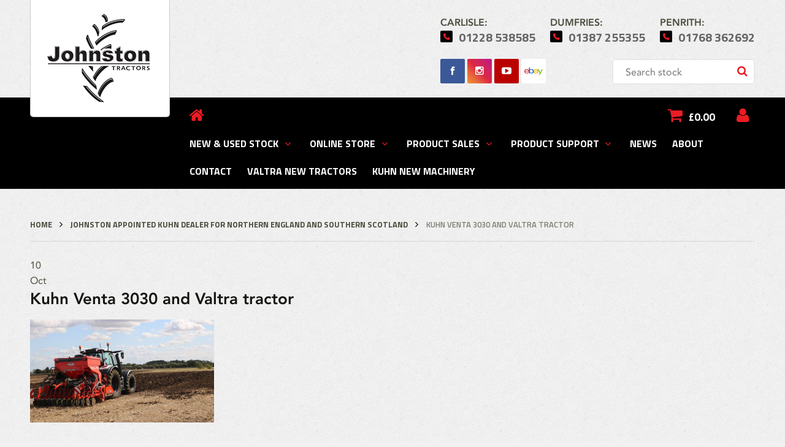

--- FILE ---
content_type: text/html; charset=UTF-8
request_url: https://www.johnstontractors.com/johnston-appointed-kuhn-delaer-for-northern-england-and-southern-scotland/venta-3030-and-valtra-tractor-300/
body_size: 11201
content:
<!DOCTYPE html>
<html lang="en-GB">
<head>
<meta charset="UTF-8" />
<title>Kuhn Venta 3030 and Valtra tractor | Johnston TractorsJohnston Tractors</title>
<meta http-equiv="Content-Type" content="text/html; charset=UTF-8" />
<link rel="pingback" href="https://www.johnstontractors.com/xmlrpc.php" />
<meta http-equiv="cache-control" content="max-age=0" />
<meta http-equiv="cache-control" content="no-cache" />
<meta http-equiv="expires" content="0" />
<meta http-equiv="expires" content="Tue, 01 Jan 1980 1:00:00 GMT" />
<meta http-equiv="pragma" content="no-cache" />

<link href="//netdna.bootstrapcdn.com/font-awesome/4.0.3/css/font-awesome.css" rel="stylesheet">

<link rel='shortcut icon' type='image/x-icon' href='https://www.johnstontractors.com/wp-content/themes/superstore/images/favicon/favicon.ico' />
<link rel="apple-touch-icon" sizes="57x57" href="https://www.johnstontractors.com/wp-content/themes/superstore/images/favicon/favicon-57.png">
<link rel="apple-touch-icon" sizes="114x114" href="https://www.johnstontractors.com/wp-content/themes/superstore/images/favicon/favicon-114.png">
<link rel="apple-touch-icon" sizes="72x72" href="https://www.johnstontractors.com/wp-content/themes/superstore/images/favicon/favicon-72.png">    
<link rel="apple-touch-icon" sizes="144x144" href="https://www.johnstontractors.com/wp-content/themes/superstore/images/favicon/favicon-144.png">
<link rel="apple-touch-icon" sizes="60x60" href="https://www.johnstontractors.com/wp-content/themes/superstore/images/favicon/favicon-60.png">
<link rel="apple-touch-icon" sizes="120x120" href="https://www.johnstontractors.com/wp-content/themes/superstore/images/favicon/favicon-120.png">
<link rel="apple-touch-icon" sizes="76x76" href="https://www.johnstontractors.com/wp-content/themes/superstore/images/favicon/favicon-76.png">
<link rel="apple-touch-icon" sizes="152x152" href="https://www.johnstontractors.com/wp-content/themes/superstore/images/favicon/favicon-152.png">
<link rel="apple-touch-icon" sizes="180x180" href="https://www.johnstontractors.com/wp-content/themes/superstore/images/favicon/favicon-180.png">

<script type="text/javascript">
    var theme_url = 'https://www.johnstontractors.com/wp-content/themes/superstore';
</script>
<meta name='robots' content='index, follow, max-image-preview:large, max-snippet:-1, max-video-preview:-1' />

	<!-- This site is optimized with the Yoast SEO plugin v20.5 - https://yoast.com/wordpress/plugins/seo/ -->
	<link rel="canonical" href="https://www.johnstontractors.com/johnston-appointed-kuhn-delaer-for-northern-england-and-southern-scotland/venta-3030-and-valtra-tractor-300/" />
	<meta property="og:locale" content="en_GB" />
	<meta property="og:type" content="article" />
	<meta property="og:title" content="Kuhn Venta 3030 and Valtra tractor | Johnston Tractors" />
	<meta property="og:description" content="KUHN spans arable and livestock sectors with a wide range of agricultural machinery that includes sprayers, ploughs, cultivators, seed drills, fertiliser spreaders, bedding and feeding machines, balers and bale wrappers, and hay and silage making equipment." />
	<meta property="og:url" content="https://www.johnstontractors.com/johnston-appointed-kuhn-delaer-for-northern-england-and-southern-scotland/venta-3030-and-valtra-tractor-300/" />
	<meta property="og:site_name" content="Johnston Tractors" />
	<meta property="article:publisher" content="https://www.facebook.com/johnstontractors" />
	<meta property="article:modified_time" content="2019-10-10T10:42:49+00:00" />
	<meta property="og:image" content="https://www.johnstontractors.com/johnston-appointed-kuhn-delaer-for-northern-england-and-southern-scotland/venta-3030-and-valtra-tractor-300" />
	<meta property="og:image:width" content="2362" />
	<meta property="og:image:height" content="1326" />
	<meta property="og:image:type" content="image/jpeg" />
	<script type="application/ld+json" class="yoast-schema-graph">{"@context":"https://schema.org","@graph":[{"@type":"WebPage","@id":"https://www.johnstontractors.com/johnston-appointed-kuhn-delaer-for-northern-england-and-southern-scotland/venta-3030-and-valtra-tractor-300/","url":"https://www.johnstontractors.com/johnston-appointed-kuhn-delaer-for-northern-england-and-southern-scotland/venta-3030-and-valtra-tractor-300/","name":"Kuhn Venta 3030 and Valtra tractor | Johnston Tractors","isPartOf":{"@id":"https://www.johnstontractors.com/#website"},"primaryImageOfPage":{"@id":"https://www.johnstontractors.com/johnston-appointed-kuhn-delaer-for-northern-england-and-southern-scotland/venta-3030-and-valtra-tractor-300/#primaryimage"},"image":{"@id":"https://www.johnstontractors.com/johnston-appointed-kuhn-delaer-for-northern-england-and-southern-scotland/venta-3030-and-valtra-tractor-300/#primaryimage"},"thumbnailUrl":"https://www.johnstontractors.com/wp-content/uploads/2019/10/Venta-3030-and-Valtra-tractor-@300.jpg","datePublished":"2019-10-10T10:39:15+00:00","dateModified":"2019-10-10T10:42:49+00:00","breadcrumb":{"@id":"https://www.johnstontractors.com/johnston-appointed-kuhn-delaer-for-northern-england-and-southern-scotland/venta-3030-and-valtra-tractor-300/#breadcrumb"},"inLanguage":"en-GB","potentialAction":[{"@type":"ReadAction","target":["https://www.johnstontractors.com/johnston-appointed-kuhn-delaer-for-northern-england-and-southern-scotland/venta-3030-and-valtra-tractor-300/"]}]},{"@type":"ImageObject","inLanguage":"en-GB","@id":"https://www.johnstontractors.com/johnston-appointed-kuhn-delaer-for-northern-england-and-southern-scotland/venta-3030-and-valtra-tractor-300/#primaryimage","url":"https://www.johnstontractors.com/wp-content/uploads/2019/10/Venta-3030-and-Valtra-tractor-@300.jpg","contentUrl":"https://www.johnstontractors.com/wp-content/uploads/2019/10/Venta-3030-and-Valtra-tractor-@300.jpg","width":2362,"height":1326,"caption":"KUHN spans arable and livestock sectors with a wide range of agricultural machinery that includes sprayers, ploughs, cultivators, seed drills, fertiliser spreaders, bedding and feeding machines, balers and bale wrappers, and hay and silage making equipment."},{"@type":"BreadcrumbList","@id":"https://www.johnstontractors.com/johnston-appointed-kuhn-delaer-for-northern-england-and-southern-scotland/venta-3030-and-valtra-tractor-300/#breadcrumb","itemListElement":[{"@type":"ListItem","position":1,"name":"Home","item":"https://www.johnstontractors.com/"},{"@type":"ListItem","position":2,"name":"Johnston appointed Kuhn dealer for northern England and southern Scotland","item":"https://www.johnstontractors.com/johnston-appointed-kuhn-delaer-for-northern-england-and-southern-scotland/"},{"@type":"ListItem","position":3,"name":"Kuhn Venta 3030 and Valtra tractor"}]},{"@type":"WebSite","@id":"https://www.johnstontractors.com/#website","url":"https://www.johnstontractors.com/","name":"Johnston Tractors","description":"Tractors | Machinery | Vehicles","publisher":{"@id":"https://www.johnstontractors.com/#organization"},"potentialAction":[{"@type":"SearchAction","target":{"@type":"EntryPoint","urlTemplate":"https://www.johnstontractors.com/?s={search_term_string}"},"query-input":"required name=search_term_string"}],"inLanguage":"en-GB"},{"@type":"Organization","@id":"https://www.johnstontractors.com/#organization","name":"Johnston Tractors Ltd","url":"https://www.johnstontractors.com/","logo":{"@type":"ImageObject","inLanguage":"en-GB","@id":"https://www.johnstontractors.com/#/schema/logo/image/","url":"https://www.johnstontractors.com/wp-content/uploads/2019/08/JT.jpg","contentUrl":"https://www.johnstontractors.com/wp-content/uploads/2019/08/JT.jpg","width":976,"height":976,"caption":"Johnston Tractors Ltd"},"image":{"@id":"https://www.johnstontractors.com/#/schema/logo/image/"},"sameAs":["https://www.facebook.com/johnstontractors","https://twitter.com/JohnstonTrac","https://www.instagram.com/johnstontractors","https://www.youtube.com/user/johnstontractors"]}]}</script>
	<!-- / Yoast SEO plugin. -->


<link rel='dns-prefetch' href='//maps.googleapis.com' />
<link rel="alternate" type="application/rss+xml" title="Johnston Tractors &raquo; Feed" href="https://www.johnstontractors.com/feed/" />
<link rel="alternate" type="application/rss+xml" title="Johnston Tractors &raquo; Comments Feed" href="https://www.johnstontractors.com/comments/feed/" />
<script type="text/javascript">
window._wpemojiSettings = {"baseUrl":"https:\/\/s.w.org\/images\/core\/emoji\/14.0.0\/72x72\/","ext":".png","svgUrl":"https:\/\/s.w.org\/images\/core\/emoji\/14.0.0\/svg\/","svgExt":".svg","source":{"concatemoji":"https:\/\/www.johnstontractors.com\/wp-includes\/js\/wp-emoji-release.min.js?ver=6.2.8"}};
/*! This file is auto-generated */
!function(e,a,t){var n,r,o,i=a.createElement("canvas"),p=i.getContext&&i.getContext("2d");function s(e,t){p.clearRect(0,0,i.width,i.height),p.fillText(e,0,0);e=i.toDataURL();return p.clearRect(0,0,i.width,i.height),p.fillText(t,0,0),e===i.toDataURL()}function c(e){var t=a.createElement("script");t.src=e,t.defer=t.type="text/javascript",a.getElementsByTagName("head")[0].appendChild(t)}for(o=Array("flag","emoji"),t.supports={everything:!0,everythingExceptFlag:!0},r=0;r<o.length;r++)t.supports[o[r]]=function(e){if(p&&p.fillText)switch(p.textBaseline="top",p.font="600 32px Arial",e){case"flag":return s("\ud83c\udff3\ufe0f\u200d\u26a7\ufe0f","\ud83c\udff3\ufe0f\u200b\u26a7\ufe0f")?!1:!s("\ud83c\uddfa\ud83c\uddf3","\ud83c\uddfa\u200b\ud83c\uddf3")&&!s("\ud83c\udff4\udb40\udc67\udb40\udc62\udb40\udc65\udb40\udc6e\udb40\udc67\udb40\udc7f","\ud83c\udff4\u200b\udb40\udc67\u200b\udb40\udc62\u200b\udb40\udc65\u200b\udb40\udc6e\u200b\udb40\udc67\u200b\udb40\udc7f");case"emoji":return!s("\ud83e\udef1\ud83c\udffb\u200d\ud83e\udef2\ud83c\udfff","\ud83e\udef1\ud83c\udffb\u200b\ud83e\udef2\ud83c\udfff")}return!1}(o[r]),t.supports.everything=t.supports.everything&&t.supports[o[r]],"flag"!==o[r]&&(t.supports.everythingExceptFlag=t.supports.everythingExceptFlag&&t.supports[o[r]]);t.supports.everythingExceptFlag=t.supports.everythingExceptFlag&&!t.supports.flag,t.DOMReady=!1,t.readyCallback=function(){t.DOMReady=!0},t.supports.everything||(n=function(){t.readyCallback()},a.addEventListener?(a.addEventListener("DOMContentLoaded",n,!1),e.addEventListener("load",n,!1)):(e.attachEvent("onload",n),a.attachEvent("onreadystatechange",function(){"complete"===a.readyState&&t.readyCallback()})),(e=t.source||{}).concatemoji?c(e.concatemoji):e.wpemoji&&e.twemoji&&(c(e.twemoji),c(e.wpemoji)))}(window,document,window._wpemojiSettings);
</script>
<style type="text/css">
img.wp-smiley,
img.emoji {
	display: inline !important;
	border: none !important;
	box-shadow: none !important;
	height: 1em !important;
	width: 1em !important;
	margin: 0 0.07em !important;
	vertical-align: -0.1em !important;
	background: none !important;
	padding: 0 !important;
}
</style>
	<link rel='stylesheet' id='wp-block-library-css' href='https://www.johnstontractors.com/wp-includes/css/dist/block-library/style.min.css?ver=6.2.8' type='text/css' media='all' />
<link rel='stylesheet' id='classic-theme-styles-css' href='https://www.johnstontractors.com/wp-includes/css/classic-themes.min.css?ver=6.2.8' type='text/css' media='all' />
<style id='global-styles-inline-css' type='text/css'>
body{--wp--preset--color--black: #000000;--wp--preset--color--cyan-bluish-gray: #abb8c3;--wp--preset--color--white: #ffffff;--wp--preset--color--pale-pink: #f78da7;--wp--preset--color--vivid-red: #cf2e2e;--wp--preset--color--luminous-vivid-orange: #ff6900;--wp--preset--color--luminous-vivid-amber: #fcb900;--wp--preset--color--light-green-cyan: #7bdcb5;--wp--preset--color--vivid-green-cyan: #00d084;--wp--preset--color--pale-cyan-blue: #8ed1fc;--wp--preset--color--vivid-cyan-blue: #0693e3;--wp--preset--color--vivid-purple: #9b51e0;--wp--preset--gradient--vivid-cyan-blue-to-vivid-purple: linear-gradient(135deg,rgba(6,147,227,1) 0%,rgb(155,81,224) 100%);--wp--preset--gradient--light-green-cyan-to-vivid-green-cyan: linear-gradient(135deg,rgb(122,220,180) 0%,rgb(0,208,130) 100%);--wp--preset--gradient--luminous-vivid-amber-to-luminous-vivid-orange: linear-gradient(135deg,rgba(252,185,0,1) 0%,rgba(255,105,0,1) 100%);--wp--preset--gradient--luminous-vivid-orange-to-vivid-red: linear-gradient(135deg,rgba(255,105,0,1) 0%,rgb(207,46,46) 100%);--wp--preset--gradient--very-light-gray-to-cyan-bluish-gray: linear-gradient(135deg,rgb(238,238,238) 0%,rgb(169,184,195) 100%);--wp--preset--gradient--cool-to-warm-spectrum: linear-gradient(135deg,rgb(74,234,220) 0%,rgb(151,120,209) 20%,rgb(207,42,186) 40%,rgb(238,44,130) 60%,rgb(251,105,98) 80%,rgb(254,248,76) 100%);--wp--preset--gradient--blush-light-purple: linear-gradient(135deg,rgb(255,206,236) 0%,rgb(152,150,240) 100%);--wp--preset--gradient--blush-bordeaux: linear-gradient(135deg,rgb(254,205,165) 0%,rgb(254,45,45) 50%,rgb(107,0,62) 100%);--wp--preset--gradient--luminous-dusk: linear-gradient(135deg,rgb(255,203,112) 0%,rgb(199,81,192) 50%,rgb(65,88,208) 100%);--wp--preset--gradient--pale-ocean: linear-gradient(135deg,rgb(255,245,203) 0%,rgb(182,227,212) 50%,rgb(51,167,181) 100%);--wp--preset--gradient--electric-grass: linear-gradient(135deg,rgb(202,248,128) 0%,rgb(113,206,126) 100%);--wp--preset--gradient--midnight: linear-gradient(135deg,rgb(2,3,129) 0%,rgb(40,116,252) 100%);--wp--preset--duotone--dark-grayscale: url('#wp-duotone-dark-grayscale');--wp--preset--duotone--grayscale: url('#wp-duotone-grayscale');--wp--preset--duotone--purple-yellow: url('#wp-duotone-purple-yellow');--wp--preset--duotone--blue-red: url('#wp-duotone-blue-red');--wp--preset--duotone--midnight: url('#wp-duotone-midnight');--wp--preset--duotone--magenta-yellow: url('#wp-duotone-magenta-yellow');--wp--preset--duotone--purple-green: url('#wp-duotone-purple-green');--wp--preset--duotone--blue-orange: url('#wp-duotone-blue-orange');--wp--preset--font-size--small: 13px;--wp--preset--font-size--medium: 20px;--wp--preset--font-size--large: 36px;--wp--preset--font-size--x-large: 42px;--wp--preset--spacing--20: 0.44rem;--wp--preset--spacing--30: 0.67rem;--wp--preset--spacing--40: 1rem;--wp--preset--spacing--50: 1.5rem;--wp--preset--spacing--60: 2.25rem;--wp--preset--spacing--70: 3.38rem;--wp--preset--spacing--80: 5.06rem;--wp--preset--shadow--natural: 6px 6px 9px rgba(0, 0, 0, 0.2);--wp--preset--shadow--deep: 12px 12px 50px rgba(0, 0, 0, 0.4);--wp--preset--shadow--sharp: 6px 6px 0px rgba(0, 0, 0, 0.2);--wp--preset--shadow--outlined: 6px 6px 0px -3px rgba(255, 255, 255, 1), 6px 6px rgba(0, 0, 0, 1);--wp--preset--shadow--crisp: 6px 6px 0px rgba(0, 0, 0, 1);}:where(.is-layout-flex){gap: 0.5em;}body .is-layout-flow > .alignleft{float: left;margin-inline-start: 0;margin-inline-end: 2em;}body .is-layout-flow > .alignright{float: right;margin-inline-start: 2em;margin-inline-end: 0;}body .is-layout-flow > .aligncenter{margin-left: auto !important;margin-right: auto !important;}body .is-layout-constrained > .alignleft{float: left;margin-inline-start: 0;margin-inline-end: 2em;}body .is-layout-constrained > .alignright{float: right;margin-inline-start: 2em;margin-inline-end: 0;}body .is-layout-constrained > .aligncenter{margin-left: auto !important;margin-right: auto !important;}body .is-layout-constrained > :where(:not(.alignleft):not(.alignright):not(.alignfull)){max-width: var(--wp--style--global--content-size);margin-left: auto !important;margin-right: auto !important;}body .is-layout-constrained > .alignwide{max-width: var(--wp--style--global--wide-size);}body .is-layout-flex{display: flex;}body .is-layout-flex{flex-wrap: wrap;align-items: center;}body .is-layout-flex > *{margin: 0;}:where(.wp-block-columns.is-layout-flex){gap: 2em;}.has-black-color{color: var(--wp--preset--color--black) !important;}.has-cyan-bluish-gray-color{color: var(--wp--preset--color--cyan-bluish-gray) !important;}.has-white-color{color: var(--wp--preset--color--white) !important;}.has-pale-pink-color{color: var(--wp--preset--color--pale-pink) !important;}.has-vivid-red-color{color: var(--wp--preset--color--vivid-red) !important;}.has-luminous-vivid-orange-color{color: var(--wp--preset--color--luminous-vivid-orange) !important;}.has-luminous-vivid-amber-color{color: var(--wp--preset--color--luminous-vivid-amber) !important;}.has-light-green-cyan-color{color: var(--wp--preset--color--light-green-cyan) !important;}.has-vivid-green-cyan-color{color: var(--wp--preset--color--vivid-green-cyan) !important;}.has-pale-cyan-blue-color{color: var(--wp--preset--color--pale-cyan-blue) !important;}.has-vivid-cyan-blue-color{color: var(--wp--preset--color--vivid-cyan-blue) !important;}.has-vivid-purple-color{color: var(--wp--preset--color--vivid-purple) !important;}.has-black-background-color{background-color: var(--wp--preset--color--black) !important;}.has-cyan-bluish-gray-background-color{background-color: var(--wp--preset--color--cyan-bluish-gray) !important;}.has-white-background-color{background-color: var(--wp--preset--color--white) !important;}.has-pale-pink-background-color{background-color: var(--wp--preset--color--pale-pink) !important;}.has-vivid-red-background-color{background-color: var(--wp--preset--color--vivid-red) !important;}.has-luminous-vivid-orange-background-color{background-color: var(--wp--preset--color--luminous-vivid-orange) !important;}.has-luminous-vivid-amber-background-color{background-color: var(--wp--preset--color--luminous-vivid-amber) !important;}.has-light-green-cyan-background-color{background-color: var(--wp--preset--color--light-green-cyan) !important;}.has-vivid-green-cyan-background-color{background-color: var(--wp--preset--color--vivid-green-cyan) !important;}.has-pale-cyan-blue-background-color{background-color: var(--wp--preset--color--pale-cyan-blue) !important;}.has-vivid-cyan-blue-background-color{background-color: var(--wp--preset--color--vivid-cyan-blue) !important;}.has-vivid-purple-background-color{background-color: var(--wp--preset--color--vivid-purple) !important;}.has-black-border-color{border-color: var(--wp--preset--color--black) !important;}.has-cyan-bluish-gray-border-color{border-color: var(--wp--preset--color--cyan-bluish-gray) !important;}.has-white-border-color{border-color: var(--wp--preset--color--white) !important;}.has-pale-pink-border-color{border-color: var(--wp--preset--color--pale-pink) !important;}.has-vivid-red-border-color{border-color: var(--wp--preset--color--vivid-red) !important;}.has-luminous-vivid-orange-border-color{border-color: var(--wp--preset--color--luminous-vivid-orange) !important;}.has-luminous-vivid-amber-border-color{border-color: var(--wp--preset--color--luminous-vivid-amber) !important;}.has-light-green-cyan-border-color{border-color: var(--wp--preset--color--light-green-cyan) !important;}.has-vivid-green-cyan-border-color{border-color: var(--wp--preset--color--vivid-green-cyan) !important;}.has-pale-cyan-blue-border-color{border-color: var(--wp--preset--color--pale-cyan-blue) !important;}.has-vivid-cyan-blue-border-color{border-color: var(--wp--preset--color--vivid-cyan-blue) !important;}.has-vivid-purple-border-color{border-color: var(--wp--preset--color--vivid-purple) !important;}.has-vivid-cyan-blue-to-vivid-purple-gradient-background{background: var(--wp--preset--gradient--vivid-cyan-blue-to-vivid-purple) !important;}.has-light-green-cyan-to-vivid-green-cyan-gradient-background{background: var(--wp--preset--gradient--light-green-cyan-to-vivid-green-cyan) !important;}.has-luminous-vivid-amber-to-luminous-vivid-orange-gradient-background{background: var(--wp--preset--gradient--luminous-vivid-amber-to-luminous-vivid-orange) !important;}.has-luminous-vivid-orange-to-vivid-red-gradient-background{background: var(--wp--preset--gradient--luminous-vivid-orange-to-vivid-red) !important;}.has-very-light-gray-to-cyan-bluish-gray-gradient-background{background: var(--wp--preset--gradient--very-light-gray-to-cyan-bluish-gray) !important;}.has-cool-to-warm-spectrum-gradient-background{background: var(--wp--preset--gradient--cool-to-warm-spectrum) !important;}.has-blush-light-purple-gradient-background{background: var(--wp--preset--gradient--blush-light-purple) !important;}.has-blush-bordeaux-gradient-background{background: var(--wp--preset--gradient--blush-bordeaux) !important;}.has-luminous-dusk-gradient-background{background: var(--wp--preset--gradient--luminous-dusk) !important;}.has-pale-ocean-gradient-background{background: var(--wp--preset--gradient--pale-ocean) !important;}.has-electric-grass-gradient-background{background: var(--wp--preset--gradient--electric-grass) !important;}.has-midnight-gradient-background{background: var(--wp--preset--gradient--midnight) !important;}.has-small-font-size{font-size: var(--wp--preset--font-size--small) !important;}.has-medium-font-size{font-size: var(--wp--preset--font-size--medium) !important;}.has-large-font-size{font-size: var(--wp--preset--font-size--large) !important;}.has-x-large-font-size{font-size: var(--wp--preset--font-size--x-large) !important;}
.wp-block-navigation a:where(:not(.wp-element-button)){color: inherit;}
:where(.wp-block-columns.is-layout-flex){gap: 2em;}
.wp-block-pullquote{font-size: 1.5em;line-height: 1.6;}
</style>
<link rel='stylesheet' id='font-styles-css' href='https://www.johnstontractors.com/wp-content/themes/superstore/css/fonts.css?ver=6.2.8' type='text/css' media='all' />
<link rel='stylesheet' id='theme-stylesheet-css' href='https://www.johnstontractors.com/wp-content/themes/superstore/style.css?ver=6.2.8' type='text/css' media='all' />
<link rel='stylesheet' id='woo-layout-css' href='https://www.johnstontractors.com/wp-content/themes/superstore/css/layout.css?ver=6.2.8' type='text/css' media='all' />
<link rel='stylesheet' id='woocommerce-css' href='https://www.johnstontractors.com/wp-content/themes/superstore/css/woocommerce.css?ver=6.2.8' type='text/css' media='all' />
<script type='text/javascript' src='https://www.johnstontractors.com/wp-includes/js/jquery/jquery.min.js?ver=3.6.4' id='jquery-core-js'></script>
<script type='text/javascript' src='https://www.johnstontractors.com/wp-includes/js/jquery/jquery-migrate.min.js?ver=3.4.0' id='jquery-migrate-js'></script>
<script type='text/javascript' src='https://www.johnstontractors.com/wp-content/themes/superstore/includes/js/third-party.js?ver=6.2.8' id='third party-js'></script>
<script type='text/javascript' src='https://www.johnstontractors.com/wp-content/themes/superstore/includes/js/jquery.tiptip.min.js?ver=6.2.8' id='tiptip-js'></script>
<script type='text/javascript' src='https://www.johnstontractors.com/wp-content/themes/superstore/includes/js/photoswipe/photoswipe.min.js?ver=6.2.8' id='enable-lightbox-2-js'></script>
<script type='text/javascript' src='https://www.johnstontractors.com/wp-content/themes/superstore/includes/js/photoswipe/photoswipe-ui-default.min.js?ver=6.2.8' id='enable-lightbox-3-js'></script>
<script type='text/javascript' src='https://www.johnstontractors.com/wp-content/themes/superstore/includes/js/jquery.flexslider-min.js?ver=6.2.8' id='flexslider-js'></script>
<script type='text/javascript' src='https://www.johnstontractors.com/wp-content/themes/superstore/includes/js/general.js?ver=6.2.8' id='general-js'></script>
<script type='text/javascript' src='https://maps.googleapis.com/maps/api/js?key=AIzaSyC_mS3zNt5pfP9TYq5KMaUJwVBrwZI8Adw&#038;ver=6.2.8' id='google-maps-js'></script>
<link rel="https://api.w.org/" href="https://www.johnstontractors.com/wp-json/" /><link rel="alternate" type="application/json" href="https://www.johnstontractors.com/wp-json/wp/v2/media/19426" /><link rel="EditURI" type="application/rsd+xml" title="RSD" href="https://www.johnstontractors.com/xmlrpc.php?rsd" />
<link rel="wlwmanifest" type="application/wlwmanifest+xml" href="https://www.johnstontractors.com/wp-includes/wlwmanifest.xml" />
<meta name="generator" content="WordPress 6.2.8" />
<meta name="generator" content="WooCommerce 2.4.7" />
<link rel='shortlink' href='https://www.johnstontractors.com/?p=19426' />
<link rel="alternate" type="application/json+oembed" href="https://www.johnstontractors.com/wp-json/oembed/1.0/embed?url=https%3A%2F%2Fwww.johnstontractors.com%2Fjohnston-appointed-kuhn-delaer-for-northern-england-and-southern-scotland%2Fventa-3030-and-valtra-tractor-300%2F" />
<link rel="alternate" type="text/xml+oembed" href="https://www.johnstontractors.com/wp-json/oembed/1.0/embed?url=https%3A%2F%2Fwww.johnstontractors.com%2Fjohnston-appointed-kuhn-delaer-for-northern-england-and-southern-scotland%2Fventa-3030-and-valtra-tractor-300%2F&#038;format=xml" />
<script type="text/javascript" src="https://secure.dawn3host.com/js/209163.js" ></script>
<noscript><img alt="" src="https://secure.dawn3host.com/209163.png" style="display:none;" /></noscript>
<!-- Theme version -->
<meta name="generator" content="Johnston Tractors 1." />
<meta name="generator" content="WooFramework 5.5.5" />

<!-- Always force latest IE rendering engine (even in intranet) & Chrome Frame -->
<meta http-equiv="X-UA-Compatible" content="IE=edge,chrome=1" />

<!--  Mobile viewport scale | Disable user zooming as the layout is optimised -->
<meta name="viewport" content="width=device-width, initial-scale=1, maximum-scale=1">
<!--[if lt IE 9]>
<script src="https://html5shim.googlecode.com/svn/trunk/html5.js"></script>
<![endif]-->
		<link rel="icon" href="https://www.johnstontractors.com/wp-content/uploads/2025/08/cropped-JT2-32x32.png" sizes="32x32" />
<link rel="icon" href="https://www.johnstontractors.com/wp-content/uploads/2025/08/cropped-JT2-192x192.png" sizes="192x192" />
<link rel="apple-touch-icon" href="https://www.johnstontractors.com/wp-content/uploads/2025/08/cropped-JT2-180x180.png" />
<meta name="msapplication-TileImage" content="https://www.johnstontractors.com/wp-content/uploads/2025/08/cropped-JT2-270x270.png" />
		<style type="text/css" id="wp-custom-css">
			.page-template-template-contact-php .gform_wrapper #field_1_7 {
	width: 100%;
}		</style>
		
<!-- Google Webfonts -->
<link href="https://fonts.googleapis.com/css?family=Titillium+Web:600,700" rel="stylesheet" type="text/css" />

<!-- Alt Stylesheet -->
<link href="https://www.johnstontractors.com/wp-content/themes/superstore/styles/green.css" rel="stylesheet" type="text/css" />

<!-- Custom Favicon -->
<link rel="shortcut icon" href="https://www.johnstontractors.com/wp-content/uploads/2018/10/favicon.png"/>

<!-- Woo Shortcodes CSS -->
<link href="https://www.johnstontractors.com/wp-content/themes/superstore/functions/css/shortcodes.css" rel="stylesheet" type="text/css" />

<!-- Custom Stylesheet -->
<link href="https://www.johnstontractors.com/wp-content/themes/superstore//includes/js/photoswipe/photoswipe.css" rel="stylesheet" type="text/css" />

<!-- Custom Stylesheet -->
<link href="https://www.johnstontractors.com/wp-content/themes/superstore//includes/js/photoswipe/default-skin/default-skin.css" rel="stylesheet" type="text/css" />

<!-- Custom Stylesheet -->
<link href="https://www.johnstontractors.com/wp-content/themes/superstore/custom.css?v=1.6" rel="stylesheet" type="text/css" />
</head>
<body class="attachment attachment-template-default single single-attachment postid-19426 attachmentid-19426 attachment-jpeg chrome alt-style-green layout-right-content ">
  
<!--<script>
  (function(i,s,o,g,r,a,m){i['GoogleAnalyticsObject']=r;i[r]=i[r]||function(){
  (i[r].q=i[r].q||[]).push(arguments)},i[r].l=1*new Date();a=s.createElement(o),
  m=s.getElementsByTagName(o)[0];a.async=1;a.src=g;m.parentNode.insertBefore(a,m)
  })(window,document,'script','//www.google-analytics.com/analytics.js','ga');
  ga('create', 'UA-36029172-3', 'auto');
  ga('send', 'pageview');
</script>-->

<!-- Global site tag (gtag.js) - Google Analytics -->
<script async src="https://www.googletagmanager.com/gtag/js?id=UA-111193111-1"></script>
<script>
  window.dataLayer = window.dataLayer || [];
  function gtag(){dataLayer.push(arguments);}
  gtag('js', new Date());
  gtag('config', 'UA-111193111-1');
</script>


<div id="wrapper">

    
	<header id="header" class="col-full">

		<div class="header-top">



            <div class="row">

                
	<a id="logo" href="https://www.johnstontractors.com/" title="Tractors | Machinery | Vehicles">
		<img src="https://www.johnstontractors.com/wp-content/uploads/2018/10/jt_logo.png" alt="Johnston Tractors" />
	</a>

                <hgroup>
                    <span class="nav-toggle"><span class="text">Menu</span> <a href="#navigation"><span>Navigation</span></a></span>
                    <div class="site-title"><a href="https://www.johnstontractors.com/">Johnston Tractors</a></div>
                </hgroup>

                <div class="header-right">
                    <div class="header-logos">
                <!-- <img src="/images/john_deere_logo.png" alt="" class="logo-header" />
                        <img src="/images/kverneland_logo.png" alt="" class="logo-header" />
                        <img src="/images/suzuki_logo.png" alt="" class="logo-header" /> -->
                </div>

                    <div class="phone-search-wrap">
                            <div class="phone-item"><span class="phone-title">Carlisle:</span><span class="phone fa fa-phone">01228 538585</span></div>
                            <div class="phone-item"><span class="phone-title">Dumfries:</span><span class="phone fa fa-phone">01387 255355</span></div>
                            <div class="phone-item"><span class="phone-title">Penrith:</span><span class="phone fa fa-phone">01768 362692</span></div>
                    </div>
                    <div class="social-search-wrap">
                        <ul class="social-icons">
                            <li><a href="https://www.facebook.com/johnstontractors/" target="_blank"><span class="fa fa-facebook"></span></a></li>
                            <li><a href="https://instagram.com/johnstontractors" target="_blank"><span class="fa fa-instagram"></span></a></li>
                            <li><a href="https://www.youtube.com/user/johnstontractors" target="_blank"><span class="fa fa-youtube-play"></span></a></li>
                            <li><a href="http://www.ebay.co.uk/usr/johnstontractors" target="_blank"><span class="ebay"><img src="https://www.johnstontractors.com/wp-content/themes/superstore/images/icon-ebay.png" /></span></a></li>
                        </ul>
                        <div class="widget woocommerce widget_product_search">
    <form role="search" method="get" id="searchform" action="">
        <div>
            <label class="screen-reader-text" for="s"></label>
            <input type="text" value="" name="s" id="s" placeholder="Search stock"  />
            <button type="submit" id="searchsubmit">Search</button>
            <input type="hidden" value="product" name="post_type">
            <input type="hidden" value="stock" name="product_cat_slug">
        </div>
    </form>
</div>                    </div>

                                    </div>

            </div><!--/.row-->

	    </div><!--/.header-top-->

		
	</header><!-- /#header -->

    <div class="nav-wrapper fix">
        <div class="col-full">
            <nav id="navigation" class="col-full" role="navigation">

                <div class="phone-mobile-wrapper fix">
                    <div class="phone-search-wrap phone-search-wrap-mobile">
                            <div class="phone-item"><span class="phone-title">Carlisle:</span><span class="phone-mobile fa fa-phone">01228 538585</span></div>
                            <div class="phone-item"><span class="phone-title">Dumfries:</span><span class="phone-mobile fa fa-phone">01387 255355</span></div>
                            <div class="phone-item"><span class="phone-title">Penrith:</span><span class="phone-mobile fa fa-phone">01768 362692</span></div>
                    </div>
                    <div class="phone-shop-account-wraper">
                            <div class="account logged-out">
        <a href="https://www.johnstontractors.com/my-account/" title="Log In" class="fa fa-user user-icon"></a>
        <ul class="sub-menu">
                        <li class="my-account"><a href="https://www.johnstontractors.com/my-account/" title="Log In"><span>Log In</span></a></li>
        
        
                </ul>
        </div>
                        
        <ul class="cart">
            <li class="container">


                <div class="fa fa-shopping-cart">        <a class="cart-contents" href="https://www.johnstontractors.com/cart/" title="View your shopping cart"><span class="amount">&pound;0.00</span> <span class="contents">0</span></a>
    </div>
    <div class="widget woocommerce widget_shopping_cart"><h2 class="widgettitle">Your Cart</h2><div class="widget_shopping_cart_content"></div></div>            </li>
        </ul>

                        </div>
                </div>

                <a href="/" title="Home" class="menu-home-icon fa fa-home"></a>

                <ul id="main-nav" class="nav fl"><li id="menu-item-199" class="menu-item menu-item-type-taxonomy menu-item-object-product_cat menu-item-has-children menu-item-199"><a href="https://www.johnstontractors.com/product-category/stock/">New &amp; Used Stock</a>
<ul class="sub-menu">
	<li id="menu-item-211" class="menu-item menu-item-type-taxonomy menu-item-object-product_cat menu-item-211"><a href="https://www.johnstontractors.com/product-category/stock/tractors/">Tractors</a></li>
	<li id="menu-item-207" class="menu-item menu-item-type-taxonomy menu-item-object-product_cat menu-item-207"><a title="Kuhn New Machinery" href="https://www.johnstontractors.com/product-category/stock/machinery/">Machinery</a></li>
	<li id="menu-item-212" class="menu-item menu-item-type-taxonomy menu-item-object-product_cat menu-item-212"><a href="https://www.johnstontractors.com/product-category/stock/vehicles/">Vehicles</a></li>
	<li id="menu-item-18798" class="menu-item menu-item-type-taxonomy menu-item-object-product_cat menu-item-18798"><a href="https://www.johnstontractors.com/product-category/stock/demo/">Ex Demo</a></li>
	<li id="menu-item-18800" class="menu-item menu-item-type-taxonomy menu-item-object-product_cat menu-item-18800"><a href="https://www.johnstontractors.com/product-category/stock/trade/">Trade Zone</a></li>
	<li id="menu-item-38390" class="menu-item menu-item-type-taxonomy menu-item-object-product_cat menu-item-38390"><a href="https://www.johnstontractors.com/product-category/stock/vintage/">Vintage</a></li>
	<li id="menu-item-39832" class="menu-item menu-item-type-custom menu-item-object-custom menu-item-39832"><a target="_blank" rel="noopener" href="http://www.bhplantsales.com/">Plant</a></li>
</ul>
</li>
<li id="menu-item-198" class="menu-item menu-item-type-taxonomy menu-item-object-product_cat menu-item-has-children menu-item-198"><a href="https://www.johnstontractors.com/product-category/store/">Online Store</a>
<ul class="sub-menu">
	<li id="menu-item-205" class="menu-item menu-item-type-taxonomy menu-item-object-product_cat menu-item-205"><a href="https://www.johnstontractors.com/product-category/store/parts/">Parts</a></li>
	<li id="menu-item-204" class="menu-item menu-item-type-taxonomy menu-item-object-product_cat menu-item-204"><a href="https://www.johnstontractors.com/product-category/store/accessories/">Accessories</a></li>
	<li id="menu-item-203" class="menu-item menu-item-type-taxonomy menu-item-object-product_cat menu-item-203"><a href="https://www.johnstontractors.com/product-category/store/equipment/">Equipment</a></li>
	<li id="menu-item-200" class="menu-item menu-item-type-taxonomy menu-item-object-product_cat menu-item-200"><a href="https://www.johnstontractors.com/product-category/store/clothing/">Clothing</a></li>
	<li id="menu-item-202" class="menu-item menu-item-type-taxonomy menu-item-object-product_cat menu-item-202"><a href="https://www.johnstontractors.com/product-category/store/other-merchandise/">Other Merchandise</a></li>
</ul>
</li>
<li id="menu-item-397" class="menu-item menu-item-type-post_type menu-item-object-page menu-item-has-children menu-item-397"><a href="https://www.johnstontractors.com/sales/">Product Sales</a>
<ul class="sub-menu">
	<li id="menu-item-22940" class="menu-item menu-item-type-taxonomy menu-item-object-sales-category menu-item-22940"><a href="https://www.johnstontractors.com/sales-category/fendt/">Fendt</a></li>
	<li id="menu-item-393" class="menu-item menu-item-type-taxonomy menu-item-object-sales-category menu-item-393"><a href="https://www.johnstontractors.com/sales-category/valtra/">Valtra</a></li>
	<li id="menu-item-19442" class="menu-item menu-item-type-taxonomy menu-item-object-sales-category menu-item-19442"><a href="https://www.johnstontractors.com/sales-category/kuhn/">Kuhn</a></li>
	<li id="menu-item-395" class="menu-item menu-item-type-taxonomy menu-item-object-sales-category menu-item-395"><a href="https://www.johnstontractors.com/sales-category/suzuki-atv/">Suzuki ATV</a></li>
	<li id="menu-item-1706" class="menu-item menu-item-type-taxonomy menu-item-object-sales-category menu-item-1706"><a href="https://www.johnstontractors.com/sales-category/other-equipment/">Other Equipment</a></li>
	<li id="menu-item-22941" class="menu-item menu-item-type-taxonomy menu-item-object-sales-category menu-item-22941"><a href="https://www.johnstontractors.com/sales-category/finance/">Finance</a></li>
</ul>
</li>
<li id="menu-item-38" class="menu-item menu-item-type-post_type menu-item-object-page menu-item-has-children menu-item-38"><a href="https://www.johnstontractors.com/support/">Product Support</a>
<ul class="sub-menu">
	<li id="menu-item-226" class="menu-item menu-item-type-post_type menu-item-object-page menu-item-226"><a title="Parts for Valtra and Fendt Tractors" href="https://www.johnstontractors.com/support/parts/">Parts</a></li>
	<li id="menu-item-225" class="menu-item menu-item-type-post_type menu-item-object-page menu-item-225"><a title="Service for Valtra and Fendt Tractors" href="https://www.johnstontractors.com/support/service/">Service</a></li>
</ul>
</li>
<li id="menu-item-48" class="menu-item menu-item-type-post_type menu-item-object-page menu-item-48"><a href="https://www.johnstontractors.com/news/">News</a></li>
<li id="menu-item-37" class="menu-item menu-item-type-post_type menu-item-object-page menu-item-37"><a href="https://www.johnstontractors.com/about/">About</a></li>
<li id="menu-item-49" class="menu-item menu-item-type-post_type menu-item-object-page menu-item-49"><a href="https://www.johnstontractors.com/contact/">Contact</a></li>
<li id="menu-item-33475" class="menu-item menu-item-type-post_type menu-item-object-page menu-item-33475"><a href="https://www.johnstontractors.com/valtra-new-tractors/">VALTRA NEW TRACTORS</a></li>
<li id="menu-item-32595" class="menu-item menu-item-type-taxonomy menu-item-object-product_cat menu-item-32595"><a href="https://www.johnstontractors.com/product-category/stock/machinery/kuhn-new-machinery/">KUHN NEW MACHINERY</a></li>
</ul>                
                <div class="social-icons-wrapper">
                    <ul class="social-icons">
                        <li><a href="https://www.facebook.com/johnstontractors/" target="_blank"><span class="fa fa-facebook"></span></a></li>
                        <li><a href="https://instagram.com/johnstontractors" target="_blank"><span class="fa fa-instagram"></span></a></li>
                        <li><a href="https://www.youtube.com/user/johnstontractors" target="_blank"><span class="fa fa-youtube-play"></span></a></li>
                        <li><a href="http://www.ebay.co.uk/usr/johnstontractors" target="_blank"><span class="ebay"><img src="https://www.johnstontractors.com/wp-content/themes/superstore/images/icon-ebay.png" /></span></a></li>
                    </ul>
                </div>

            </nav><!-- /#navigation -->
        </div>
    </div>

    
	
    <div id="content" class="col-full">

    	<section class="breadcrumbs-wrap"><div class="breadcrumb breadcrumbs woo-breadcrumbs"><div class="breadcrumb-trail"><a href="https://www.johnstontractors.com" title="Johnston Tractors" rel="home" class="trail-begin">Home</a> <span class="sep"> </span> <a href="https://www.johnstontractors.com/johnston-appointed-kuhn-delaer-for-northern-england-and-southern-scotland/" title="Johnston appointed Kuhn dealer for northern England and southern Scotland">Johnston appointed Kuhn dealer for northern England and southern Scotland</a> <span class="sep"> </span> <span class="trail-end">Kuhn Venta 3030 and Valtra tractor</span></div></div></section><!--/#breadcrumbs-wrap -->
		<section id="main" class="col-left">

        			<article class="post-19426 attachment type-attachment status-inherit hentry">

                <div class="post-content-wrapper fix">

                    
                    <div class="post-content fix">
                        <aside class="post-meta">
                            <div class="date">10</div>
                            <div class="month">Oct</div>
                        </aside>

                        <section class="entry fix">

                            <header class="post-header">
                                <h1><span>Kuhn Venta 3030 and Valtra tractor</span></h1>
                            </header>

                            <p class="attachment"><a href='https://www.johnstontractors.com/wp-content/uploads/2019/10/Venta-3030-and-Valtra-tractor-@300.jpg'><img width="300" height="168" src="https://www.johnstontractors.com/wp-content/uploads/2019/10/Venta-3030-and-Valtra-tractor-@300-300x168.jpg" class="attachment-medium size-medium" alt="Kuhn Venta 3030 and Valtra tractor" decoding="async" loading="lazy" srcset="https://www.johnstontractors.com/wp-content/uploads/2019/10/Venta-3030-and-Valtra-tractor-@300-300x168.jpg 300w, https://www.johnstontractors.com/wp-content/uploads/2019/10/Venta-3030-and-Valtra-tractor-@300-1024x575.jpg 1024w, https://www.johnstontractors.com/wp-content/uploads/2019/10/Venta-3030-and-Valtra-tractor-@300-1104x620.jpg 1104w, https://www.johnstontractors.com/wp-content/uploads/2019/10/Venta-3030-and-Valtra-tractor-@300-600x337.jpg 600w" sizes="(max-width: 300px) 100vw, 300px" /></a></p>
<p>Kuhn Venta 3030 and Valtra tractor</p>
                                                    </section>

                    </div><!--/.post-content-->
                </div>

            </article><!-- .post -->

				
					
            
       	<nav id="post-entries" class="fix">
	            <div class="nav-prev fl read-more"><a href="https://www.johnstontractors.com/johnston-appointed-kuhn-delaer-for-northern-england-and-southern-scotland/" rel="prev">Previous</a></div>
	            <div class="nav-next fr read-more"></div>
	        </nav><!-- #post-entries -->

		</section><!-- #main -->

		
        

    </div><!-- #content -->


    <div id="fixMap" style="height: 0; width: 0;"></div>

	<div class="footer-wrap">

        
		<section id="footer-widgets" class="col-full col-4 fix">

			<div class="block footer-widget-1">
                <h4><span>Info</span></h4>
                <div class="menu-footer-info-container"><ul id="menu-footer-info" class="menu"><li id="menu-item-320" class="menu-item menu-item-type-custom menu-item-object-custom menu-item-home menu-item-320"><a href="https://www.johnstontractors.com/">Home</a></li>
<li id="menu-item-1709" class="menu-item menu-item-type-post_type menu-item-object-page menu-item-1709"><a href="https://www.johnstontractors.com/sales/">Product Sales</a></li>
<li id="menu-item-324" class="menu-item menu-item-type-post_type menu-item-object-page menu-item-324"><a href="https://www.johnstontractors.com/support/">Product Support</a></li>
<li id="menu-item-323" class="menu-item menu-item-type-post_type menu-item-object-page menu-item-323"><a href="https://www.johnstontractors.com/news/">News</a></li>
<li id="menu-item-321" class="menu-item menu-item-type-post_type menu-item-object-page menu-item-321"><a href="https://www.johnstontractors.com/about/">About Us</a></li>
<li id="menu-item-322" class="menu-item menu-item-type-post_type menu-item-object-page menu-item-322"><a href="https://www.johnstontractors.com/contact/">Contact Us</a></li>
<li id="menu-item-13235" class="menu-item menu-item-type-post_type menu-item-object-page menu-item-13235"><a href="https://www.johnstontractors.com/privacy-policy/">Privacy Policy</a></li>
</ul></div>			</div>

            <div class="block footer-widget-2">
                <h4><span>Shop</span></h4>
                <div class="menu-footer-shop-container"><ul id="menu-footer-shop" class="menu"><li id="menu-item-325" class="menu-item menu-item-type-taxonomy menu-item-object-product_cat menu-item-325"><a href="https://www.johnstontractors.com/product-category/stock/">New &amp; Used Stock</a></li>
<li id="menu-item-326" class="menu-item menu-item-type-taxonomy menu-item-object-product_cat menu-item-326"><a href="https://www.johnstontractors.com/product-category/store/">Online Store</a></li>
<li id="menu-item-327" class="menu-item menu-item-type-post_type menu-item-object-page menu-item-327"><a href="https://www.johnstontractors.com/cart/">Cart</a></li>
<li id="menu-item-328" class="menu-item menu-item-type-post_type menu-item-object-page menu-item-328"><a href="https://www.johnstontractors.com/my-account/">Account</a></li>
</ul></div>			</div>

            <div class="block footer-widget-3">
                <h4><span>Get In Touch</span></h4>

                <p>Carlisle - Tel: <span class="footer-highlight">01228 538585</span><br/>
                Dumfries - Tel: <span class="footer-highlight">01387 255355</span><br/>
                Penrith - Tel: <span class="footer-highlight">01768 362692</span></p>

                <ul class="social-icons">
                    <li><a href="https://www.facebook.com/johnstontractors/" target="_blank"><span class="fa fa-facebook"></span></a></li>
                    <li><a href="https://instagram.com/johnstontractors" target="_blank"><span class="fa fa-instagram"></span></a></li>
                    <li><a href="https://www.youtube.com/user/johnstontractors" target="_blank"><span class="fa fa-youtube-play"></span></a></li>
                    <li><a href="http://www.ebay.co.uk/usr/johnstontractors" target="_blank"><span class="ebay"><img src="https://www.johnstontractors.com/wp-content/themes/superstore/images/icon-ebay.png" /></span></a></li>
                </ul>
			</div>

            <div class="block footer-widget-4">
                <h4><span>Sign Up</span></h4>
                
                <div class='gf_browser_chrome gform_wrapper' id='gform_wrapper_2' ><form method='post' enctype='multipart/form-data'  id='gform_2'  action='/johnston-appointed-kuhn-delaer-for-northern-england-and-southern-scotland/venta-3030-and-valtra-tractor-300/'>
                        <div class='gform_heading'>
                            <span class='gform_description'>Enter your email address below to sign up for our newsletter.</span>
                        </div>
                        <div class='gform_body'><ul id='gform_fields_2' class='gform_fields top_label form_sublabel_below description_below'><li id='field_2_1' class='gfield gfield_contains_required field_sublabel_below field_description_below gfield_visibility_visible' ><label class='gfield_label' for='input_2_1' >Email<span class='gfield_required'>*</span></label><div class='ginput_container ginput_container_email'>
                            <input name='input_1' id='input_2_1' type='text' value='' class='medium' tabindex='1'   placeholder='Email address'/>
                        </div></li><li id='field_2_2' class='gfield field_sublabel_below field_description_below gfield_visibility_visible' ><label class='gfield_label'  ></label><div class='ginput_container ginput_container_checkbox'><ul class='gfield_checkbox' id='input_2_2'><li class='gchoice_2_2_1'>
								<input name='input_2.1' type='checkbox'  value='Please tick this box if you&#039;d like to receive updates about our products and services. You can unsubscribe at any time using the unsubscribe link provided in the emails.'  id='choice_2_2_1' tabindex='2'  />
								<label for='choice_2_2_1' id='label_2_2_1'>Please tick this box if you'd like to receive updates about our products and services. You can unsubscribe at any time using the unsubscribe link provided in the emails.</label>
							</li></ul></div></li><li id='field_2_3' class='gfield field_sublabel_below field_description_below gfield_visibility_visible' ><label class='gfield_label' for='input_2_3' ></label><div id='input_2_3' class='ginput_container ginput_recaptcha' data-sitekey='6LeUsBoUAAAAAO-jUOMr92nNuEtC_LpD7vT1iXCC'  data-theme='light' ></div></li>
                            </ul></div>
        <div class='gform_footer top_label'> <input type='submit' id='gform_submit_button_2' class='gform_button button' value='Sign up' tabindex='3' onclick='if(window["gf_submitting_2"]){return false;}  window["gf_submitting_2"]=true;  ' onkeypress='if( event.keyCode == 13 ){ if(window["gf_submitting_2"]){return false;} window["gf_submitting_2"]=true;  jQuery("#gform_2").trigger("submit",[true]); }' /> 
            <input type='hidden' class='gform_hidden' name='is_submit_2' value='1' />
            <input type='hidden' class='gform_hidden' name='gform_submit' value='2' />
            
            <input type='hidden' class='gform_hidden' name='gform_unique_id' value='' />
            <input type='hidden' class='gform_hidden' name='state_2' value='WyJbXSIsIjY5MzUwNDcyMmNkZDEwZTZmMTljMDgzYmM5YWRmMzI5Il0=' />
            <input type='hidden' class='gform_hidden' name='gform_target_page_number_2' id='gform_target_page_number_2' value='0' />
            <input type='hidden' class='gform_hidden' name='gform_source_page_number_2' id='gform_source_page_number_2' value='1' />
            <input type='hidden' name='gform_field_values' value='' />
            
        </div>
                        </form>
                        </div><script type='text/javascript'> if(typeof gf_global == 'undefined') var gf_global = {"gf_currency_config":{"name":"U.S. Dollar","symbol_left":"$","symbol_right":"","symbol_padding":"","thousand_separator":",","decimal_separator":".","decimals":2},"base_url":"https:\/\/www.johnstontractors.com\/wp-content\/plugins\/gravityforms","number_formats":[],"spinnerUrl":"https:\/\/www.johnstontractors.com\/wp-content\/plugins\/gravityforms\/images\/spinner.gif"};jQuery(document).bind('gform_post_render', function(event, formId, currentPage){if(formId == 2) {if(typeof Placeholders != 'undefined'){
                        Placeholders.enable();
                    }} } );jQuery(document).bind('gform_post_conditional_logic', function(event, formId, fields, isInit){} );</script><script type='text/javascript'> jQuery(document).ready(function(){jQuery(document).trigger('gform_post_render', [2, 1]) } ); </script>			</div>

		</section><!-- /#footer-widgets  -->

	</div><!--/.footer-wrap-->

    <div class="footer-wrap footer-wrap-bottom">
		<footer id="footer" class="col-full">

			<div id="copyright" class="col-left">
				<p>Johnston Tractors Limited - Company Number: 07860331 - VAT Number: GB 227 1218 35</p>
			</div>

			<div id="credit" class="col-right">
                Site by <a href="http://unionroom.com" target="_blank" title="Web Design Newcastle" rel="nofollow">Union Room.</a>
			</div>

		</footer><!-- /#footer  -->
    </div>

</div><!-- /#wrapper -->


<!--[if lt IE 9]>
<script src="https://www.johnstontractors.com/wp-content/themes/superstore/includes/js/respond.js"></script>
<![endif]-->
		<script type="text/javascript">
			var gfRecaptchaPoller = setInterval( function() {
				if( ! window.grecaptcha ) {
					return;
				}
				renderRecaptcha();
				clearInterval( gfRecaptchaPoller );
			}, 100 );
		</script>

		<script type='text/javascript' src='https://www.johnstontractors.com/wp-includes/js/comment-reply.min.js?ver=6.2.8' id='comment-reply-js'></script>
<script type='text/javascript' id='wc-add-to-cart-js-extra'>
/* <![CDATA[ */
var wc_add_to_cart_params = {"ajax_url":"\/wp-admin\/admin-ajax.php","wc_ajax_url":"\/johnston-appointed-kuhn-delaer-for-northern-england-and-southern-scotland\/venta-3030-and-valtra-tractor-300\/?wc-ajax=%%endpoint%%","i18n_view_cart":"View Cart","cart_url":"https:\/\/www.johnstontractors.com\/cart\/","is_cart":"","cart_redirect_after_add":"no"};
/* ]]> */
</script>
<script type='text/javascript' src='//www.johnstontractors.com/wp-content/plugins/woocommerce/assets/js/frontend/add-to-cart.min.js?ver=2.4.7' id='wc-add-to-cart-js'></script>
<script type='text/javascript' src='//www.johnstontractors.com/wp-content/plugins/woocommerce/assets/js/jquery-blockui/jquery.blockUI.min.js?ver=2.70' id='jquery-blockui-js'></script>
<script type='text/javascript' id='woocommerce-js-extra'>
/* <![CDATA[ */
var woocommerce_params = {"ajax_url":"\/wp-admin\/admin-ajax.php","wc_ajax_url":"\/johnston-appointed-kuhn-delaer-for-northern-england-and-southern-scotland\/venta-3030-and-valtra-tractor-300\/?wc-ajax=%%endpoint%%"};
/* ]]> */
</script>
<script type='text/javascript' src='//www.johnstontractors.com/wp-content/plugins/woocommerce/assets/js/frontend/woocommerce.min.js?ver=2.4.7' id='woocommerce-js'></script>
<script type='text/javascript' src='//www.johnstontractors.com/wp-content/plugins/woocommerce/assets/js/jquery-cookie/jquery.cookie.min.js?ver=1.4.1' id='jquery-cookie-js'></script>
<script type='text/javascript' id='wc-cart-fragments-js-extra'>
/* <![CDATA[ */
var wc_cart_fragments_params = {"ajax_url":"\/wp-admin\/admin-ajax.php","wc_ajax_url":"\/johnston-appointed-kuhn-delaer-for-northern-england-and-southern-scotland\/venta-3030-and-valtra-tractor-300\/?wc-ajax=%%endpoint%%","fragment_name":"wc_fragments"};
/* ]]> */
</script>
<script type='text/javascript' src='//www.johnstontractors.com/wp-content/plugins/woocommerce/assets/js/frontend/cart-fragments.min.js?ver=2.4.7' id='wc-cart-fragments-js'></script>
<script type='text/javascript' src='https://www.johnstontractors.com/wp-content/plugins/gravityforms/js/jquery.json.min.js?ver=2.1.3' id='gform_json-js'></script>
<script type='text/javascript' src='https://www.johnstontractors.com/wp-content/plugins/gravityforms/js/gravityforms.min.js?ver=2.1.3' id='gform_gravityforms-js'></script>
<script type='text/javascript' src='https://www.johnstontractors.com/wp-content/plugins/gravityforms/js/placeholders.jquery.min.js?ver=2.1.3' id='gform_placeholder-js'></script>
<script type='text/javascript' src='https://www.google.com/recaptcha/api.js?hl=en&#038;render=explicit&#038;ver=6.2.8' id='gform_recaptcha-js'></script>
</body>
</html>


--- FILE ---
content_type: text/html; charset=utf-8
request_url: https://www.google.com/recaptcha/api2/anchor?ar=1&k=6LeUsBoUAAAAAO-jUOMr92nNuEtC_LpD7vT1iXCC&co=aHR0cHM6Ly93d3cuam9obnN0b250cmFjdG9ycy5jb206NDQz&hl=en&v=PoyoqOPhxBO7pBk68S4YbpHZ&theme=light&size=normal&anchor-ms=20000&execute-ms=30000&cb=9m9wt3s5b5gy
body_size: 49302
content:
<!DOCTYPE HTML><html dir="ltr" lang="en"><head><meta http-equiv="Content-Type" content="text/html; charset=UTF-8">
<meta http-equiv="X-UA-Compatible" content="IE=edge">
<title>reCAPTCHA</title>
<style type="text/css">
/* cyrillic-ext */
@font-face {
  font-family: 'Roboto';
  font-style: normal;
  font-weight: 400;
  font-stretch: 100%;
  src: url(//fonts.gstatic.com/s/roboto/v48/KFO7CnqEu92Fr1ME7kSn66aGLdTylUAMa3GUBHMdazTgWw.woff2) format('woff2');
  unicode-range: U+0460-052F, U+1C80-1C8A, U+20B4, U+2DE0-2DFF, U+A640-A69F, U+FE2E-FE2F;
}
/* cyrillic */
@font-face {
  font-family: 'Roboto';
  font-style: normal;
  font-weight: 400;
  font-stretch: 100%;
  src: url(//fonts.gstatic.com/s/roboto/v48/KFO7CnqEu92Fr1ME7kSn66aGLdTylUAMa3iUBHMdazTgWw.woff2) format('woff2');
  unicode-range: U+0301, U+0400-045F, U+0490-0491, U+04B0-04B1, U+2116;
}
/* greek-ext */
@font-face {
  font-family: 'Roboto';
  font-style: normal;
  font-weight: 400;
  font-stretch: 100%;
  src: url(//fonts.gstatic.com/s/roboto/v48/KFO7CnqEu92Fr1ME7kSn66aGLdTylUAMa3CUBHMdazTgWw.woff2) format('woff2');
  unicode-range: U+1F00-1FFF;
}
/* greek */
@font-face {
  font-family: 'Roboto';
  font-style: normal;
  font-weight: 400;
  font-stretch: 100%;
  src: url(//fonts.gstatic.com/s/roboto/v48/KFO7CnqEu92Fr1ME7kSn66aGLdTylUAMa3-UBHMdazTgWw.woff2) format('woff2');
  unicode-range: U+0370-0377, U+037A-037F, U+0384-038A, U+038C, U+038E-03A1, U+03A3-03FF;
}
/* math */
@font-face {
  font-family: 'Roboto';
  font-style: normal;
  font-weight: 400;
  font-stretch: 100%;
  src: url(//fonts.gstatic.com/s/roboto/v48/KFO7CnqEu92Fr1ME7kSn66aGLdTylUAMawCUBHMdazTgWw.woff2) format('woff2');
  unicode-range: U+0302-0303, U+0305, U+0307-0308, U+0310, U+0312, U+0315, U+031A, U+0326-0327, U+032C, U+032F-0330, U+0332-0333, U+0338, U+033A, U+0346, U+034D, U+0391-03A1, U+03A3-03A9, U+03B1-03C9, U+03D1, U+03D5-03D6, U+03F0-03F1, U+03F4-03F5, U+2016-2017, U+2034-2038, U+203C, U+2040, U+2043, U+2047, U+2050, U+2057, U+205F, U+2070-2071, U+2074-208E, U+2090-209C, U+20D0-20DC, U+20E1, U+20E5-20EF, U+2100-2112, U+2114-2115, U+2117-2121, U+2123-214F, U+2190, U+2192, U+2194-21AE, U+21B0-21E5, U+21F1-21F2, U+21F4-2211, U+2213-2214, U+2216-22FF, U+2308-230B, U+2310, U+2319, U+231C-2321, U+2336-237A, U+237C, U+2395, U+239B-23B7, U+23D0, U+23DC-23E1, U+2474-2475, U+25AF, U+25B3, U+25B7, U+25BD, U+25C1, U+25CA, U+25CC, U+25FB, U+266D-266F, U+27C0-27FF, U+2900-2AFF, U+2B0E-2B11, U+2B30-2B4C, U+2BFE, U+3030, U+FF5B, U+FF5D, U+1D400-1D7FF, U+1EE00-1EEFF;
}
/* symbols */
@font-face {
  font-family: 'Roboto';
  font-style: normal;
  font-weight: 400;
  font-stretch: 100%;
  src: url(//fonts.gstatic.com/s/roboto/v48/KFO7CnqEu92Fr1ME7kSn66aGLdTylUAMaxKUBHMdazTgWw.woff2) format('woff2');
  unicode-range: U+0001-000C, U+000E-001F, U+007F-009F, U+20DD-20E0, U+20E2-20E4, U+2150-218F, U+2190, U+2192, U+2194-2199, U+21AF, U+21E6-21F0, U+21F3, U+2218-2219, U+2299, U+22C4-22C6, U+2300-243F, U+2440-244A, U+2460-24FF, U+25A0-27BF, U+2800-28FF, U+2921-2922, U+2981, U+29BF, U+29EB, U+2B00-2BFF, U+4DC0-4DFF, U+FFF9-FFFB, U+10140-1018E, U+10190-1019C, U+101A0, U+101D0-101FD, U+102E0-102FB, U+10E60-10E7E, U+1D2C0-1D2D3, U+1D2E0-1D37F, U+1F000-1F0FF, U+1F100-1F1AD, U+1F1E6-1F1FF, U+1F30D-1F30F, U+1F315, U+1F31C, U+1F31E, U+1F320-1F32C, U+1F336, U+1F378, U+1F37D, U+1F382, U+1F393-1F39F, U+1F3A7-1F3A8, U+1F3AC-1F3AF, U+1F3C2, U+1F3C4-1F3C6, U+1F3CA-1F3CE, U+1F3D4-1F3E0, U+1F3ED, U+1F3F1-1F3F3, U+1F3F5-1F3F7, U+1F408, U+1F415, U+1F41F, U+1F426, U+1F43F, U+1F441-1F442, U+1F444, U+1F446-1F449, U+1F44C-1F44E, U+1F453, U+1F46A, U+1F47D, U+1F4A3, U+1F4B0, U+1F4B3, U+1F4B9, U+1F4BB, U+1F4BF, U+1F4C8-1F4CB, U+1F4D6, U+1F4DA, U+1F4DF, U+1F4E3-1F4E6, U+1F4EA-1F4ED, U+1F4F7, U+1F4F9-1F4FB, U+1F4FD-1F4FE, U+1F503, U+1F507-1F50B, U+1F50D, U+1F512-1F513, U+1F53E-1F54A, U+1F54F-1F5FA, U+1F610, U+1F650-1F67F, U+1F687, U+1F68D, U+1F691, U+1F694, U+1F698, U+1F6AD, U+1F6B2, U+1F6B9-1F6BA, U+1F6BC, U+1F6C6-1F6CF, U+1F6D3-1F6D7, U+1F6E0-1F6EA, U+1F6F0-1F6F3, U+1F6F7-1F6FC, U+1F700-1F7FF, U+1F800-1F80B, U+1F810-1F847, U+1F850-1F859, U+1F860-1F887, U+1F890-1F8AD, U+1F8B0-1F8BB, U+1F8C0-1F8C1, U+1F900-1F90B, U+1F93B, U+1F946, U+1F984, U+1F996, U+1F9E9, U+1FA00-1FA6F, U+1FA70-1FA7C, U+1FA80-1FA89, U+1FA8F-1FAC6, U+1FACE-1FADC, U+1FADF-1FAE9, U+1FAF0-1FAF8, U+1FB00-1FBFF;
}
/* vietnamese */
@font-face {
  font-family: 'Roboto';
  font-style: normal;
  font-weight: 400;
  font-stretch: 100%;
  src: url(//fonts.gstatic.com/s/roboto/v48/KFO7CnqEu92Fr1ME7kSn66aGLdTylUAMa3OUBHMdazTgWw.woff2) format('woff2');
  unicode-range: U+0102-0103, U+0110-0111, U+0128-0129, U+0168-0169, U+01A0-01A1, U+01AF-01B0, U+0300-0301, U+0303-0304, U+0308-0309, U+0323, U+0329, U+1EA0-1EF9, U+20AB;
}
/* latin-ext */
@font-face {
  font-family: 'Roboto';
  font-style: normal;
  font-weight: 400;
  font-stretch: 100%;
  src: url(//fonts.gstatic.com/s/roboto/v48/KFO7CnqEu92Fr1ME7kSn66aGLdTylUAMa3KUBHMdazTgWw.woff2) format('woff2');
  unicode-range: U+0100-02BA, U+02BD-02C5, U+02C7-02CC, U+02CE-02D7, U+02DD-02FF, U+0304, U+0308, U+0329, U+1D00-1DBF, U+1E00-1E9F, U+1EF2-1EFF, U+2020, U+20A0-20AB, U+20AD-20C0, U+2113, U+2C60-2C7F, U+A720-A7FF;
}
/* latin */
@font-face {
  font-family: 'Roboto';
  font-style: normal;
  font-weight: 400;
  font-stretch: 100%;
  src: url(//fonts.gstatic.com/s/roboto/v48/KFO7CnqEu92Fr1ME7kSn66aGLdTylUAMa3yUBHMdazQ.woff2) format('woff2');
  unicode-range: U+0000-00FF, U+0131, U+0152-0153, U+02BB-02BC, U+02C6, U+02DA, U+02DC, U+0304, U+0308, U+0329, U+2000-206F, U+20AC, U+2122, U+2191, U+2193, U+2212, U+2215, U+FEFF, U+FFFD;
}
/* cyrillic-ext */
@font-face {
  font-family: 'Roboto';
  font-style: normal;
  font-weight: 500;
  font-stretch: 100%;
  src: url(//fonts.gstatic.com/s/roboto/v48/KFO7CnqEu92Fr1ME7kSn66aGLdTylUAMa3GUBHMdazTgWw.woff2) format('woff2');
  unicode-range: U+0460-052F, U+1C80-1C8A, U+20B4, U+2DE0-2DFF, U+A640-A69F, U+FE2E-FE2F;
}
/* cyrillic */
@font-face {
  font-family: 'Roboto';
  font-style: normal;
  font-weight: 500;
  font-stretch: 100%;
  src: url(//fonts.gstatic.com/s/roboto/v48/KFO7CnqEu92Fr1ME7kSn66aGLdTylUAMa3iUBHMdazTgWw.woff2) format('woff2');
  unicode-range: U+0301, U+0400-045F, U+0490-0491, U+04B0-04B1, U+2116;
}
/* greek-ext */
@font-face {
  font-family: 'Roboto';
  font-style: normal;
  font-weight: 500;
  font-stretch: 100%;
  src: url(//fonts.gstatic.com/s/roboto/v48/KFO7CnqEu92Fr1ME7kSn66aGLdTylUAMa3CUBHMdazTgWw.woff2) format('woff2');
  unicode-range: U+1F00-1FFF;
}
/* greek */
@font-face {
  font-family: 'Roboto';
  font-style: normal;
  font-weight: 500;
  font-stretch: 100%;
  src: url(//fonts.gstatic.com/s/roboto/v48/KFO7CnqEu92Fr1ME7kSn66aGLdTylUAMa3-UBHMdazTgWw.woff2) format('woff2');
  unicode-range: U+0370-0377, U+037A-037F, U+0384-038A, U+038C, U+038E-03A1, U+03A3-03FF;
}
/* math */
@font-face {
  font-family: 'Roboto';
  font-style: normal;
  font-weight: 500;
  font-stretch: 100%;
  src: url(//fonts.gstatic.com/s/roboto/v48/KFO7CnqEu92Fr1ME7kSn66aGLdTylUAMawCUBHMdazTgWw.woff2) format('woff2');
  unicode-range: U+0302-0303, U+0305, U+0307-0308, U+0310, U+0312, U+0315, U+031A, U+0326-0327, U+032C, U+032F-0330, U+0332-0333, U+0338, U+033A, U+0346, U+034D, U+0391-03A1, U+03A3-03A9, U+03B1-03C9, U+03D1, U+03D5-03D6, U+03F0-03F1, U+03F4-03F5, U+2016-2017, U+2034-2038, U+203C, U+2040, U+2043, U+2047, U+2050, U+2057, U+205F, U+2070-2071, U+2074-208E, U+2090-209C, U+20D0-20DC, U+20E1, U+20E5-20EF, U+2100-2112, U+2114-2115, U+2117-2121, U+2123-214F, U+2190, U+2192, U+2194-21AE, U+21B0-21E5, U+21F1-21F2, U+21F4-2211, U+2213-2214, U+2216-22FF, U+2308-230B, U+2310, U+2319, U+231C-2321, U+2336-237A, U+237C, U+2395, U+239B-23B7, U+23D0, U+23DC-23E1, U+2474-2475, U+25AF, U+25B3, U+25B7, U+25BD, U+25C1, U+25CA, U+25CC, U+25FB, U+266D-266F, U+27C0-27FF, U+2900-2AFF, U+2B0E-2B11, U+2B30-2B4C, U+2BFE, U+3030, U+FF5B, U+FF5D, U+1D400-1D7FF, U+1EE00-1EEFF;
}
/* symbols */
@font-face {
  font-family: 'Roboto';
  font-style: normal;
  font-weight: 500;
  font-stretch: 100%;
  src: url(//fonts.gstatic.com/s/roboto/v48/KFO7CnqEu92Fr1ME7kSn66aGLdTylUAMaxKUBHMdazTgWw.woff2) format('woff2');
  unicode-range: U+0001-000C, U+000E-001F, U+007F-009F, U+20DD-20E0, U+20E2-20E4, U+2150-218F, U+2190, U+2192, U+2194-2199, U+21AF, U+21E6-21F0, U+21F3, U+2218-2219, U+2299, U+22C4-22C6, U+2300-243F, U+2440-244A, U+2460-24FF, U+25A0-27BF, U+2800-28FF, U+2921-2922, U+2981, U+29BF, U+29EB, U+2B00-2BFF, U+4DC0-4DFF, U+FFF9-FFFB, U+10140-1018E, U+10190-1019C, U+101A0, U+101D0-101FD, U+102E0-102FB, U+10E60-10E7E, U+1D2C0-1D2D3, U+1D2E0-1D37F, U+1F000-1F0FF, U+1F100-1F1AD, U+1F1E6-1F1FF, U+1F30D-1F30F, U+1F315, U+1F31C, U+1F31E, U+1F320-1F32C, U+1F336, U+1F378, U+1F37D, U+1F382, U+1F393-1F39F, U+1F3A7-1F3A8, U+1F3AC-1F3AF, U+1F3C2, U+1F3C4-1F3C6, U+1F3CA-1F3CE, U+1F3D4-1F3E0, U+1F3ED, U+1F3F1-1F3F3, U+1F3F5-1F3F7, U+1F408, U+1F415, U+1F41F, U+1F426, U+1F43F, U+1F441-1F442, U+1F444, U+1F446-1F449, U+1F44C-1F44E, U+1F453, U+1F46A, U+1F47D, U+1F4A3, U+1F4B0, U+1F4B3, U+1F4B9, U+1F4BB, U+1F4BF, U+1F4C8-1F4CB, U+1F4D6, U+1F4DA, U+1F4DF, U+1F4E3-1F4E6, U+1F4EA-1F4ED, U+1F4F7, U+1F4F9-1F4FB, U+1F4FD-1F4FE, U+1F503, U+1F507-1F50B, U+1F50D, U+1F512-1F513, U+1F53E-1F54A, U+1F54F-1F5FA, U+1F610, U+1F650-1F67F, U+1F687, U+1F68D, U+1F691, U+1F694, U+1F698, U+1F6AD, U+1F6B2, U+1F6B9-1F6BA, U+1F6BC, U+1F6C6-1F6CF, U+1F6D3-1F6D7, U+1F6E0-1F6EA, U+1F6F0-1F6F3, U+1F6F7-1F6FC, U+1F700-1F7FF, U+1F800-1F80B, U+1F810-1F847, U+1F850-1F859, U+1F860-1F887, U+1F890-1F8AD, U+1F8B0-1F8BB, U+1F8C0-1F8C1, U+1F900-1F90B, U+1F93B, U+1F946, U+1F984, U+1F996, U+1F9E9, U+1FA00-1FA6F, U+1FA70-1FA7C, U+1FA80-1FA89, U+1FA8F-1FAC6, U+1FACE-1FADC, U+1FADF-1FAE9, U+1FAF0-1FAF8, U+1FB00-1FBFF;
}
/* vietnamese */
@font-face {
  font-family: 'Roboto';
  font-style: normal;
  font-weight: 500;
  font-stretch: 100%;
  src: url(//fonts.gstatic.com/s/roboto/v48/KFO7CnqEu92Fr1ME7kSn66aGLdTylUAMa3OUBHMdazTgWw.woff2) format('woff2');
  unicode-range: U+0102-0103, U+0110-0111, U+0128-0129, U+0168-0169, U+01A0-01A1, U+01AF-01B0, U+0300-0301, U+0303-0304, U+0308-0309, U+0323, U+0329, U+1EA0-1EF9, U+20AB;
}
/* latin-ext */
@font-face {
  font-family: 'Roboto';
  font-style: normal;
  font-weight: 500;
  font-stretch: 100%;
  src: url(//fonts.gstatic.com/s/roboto/v48/KFO7CnqEu92Fr1ME7kSn66aGLdTylUAMa3KUBHMdazTgWw.woff2) format('woff2');
  unicode-range: U+0100-02BA, U+02BD-02C5, U+02C7-02CC, U+02CE-02D7, U+02DD-02FF, U+0304, U+0308, U+0329, U+1D00-1DBF, U+1E00-1E9F, U+1EF2-1EFF, U+2020, U+20A0-20AB, U+20AD-20C0, U+2113, U+2C60-2C7F, U+A720-A7FF;
}
/* latin */
@font-face {
  font-family: 'Roboto';
  font-style: normal;
  font-weight: 500;
  font-stretch: 100%;
  src: url(//fonts.gstatic.com/s/roboto/v48/KFO7CnqEu92Fr1ME7kSn66aGLdTylUAMa3yUBHMdazQ.woff2) format('woff2');
  unicode-range: U+0000-00FF, U+0131, U+0152-0153, U+02BB-02BC, U+02C6, U+02DA, U+02DC, U+0304, U+0308, U+0329, U+2000-206F, U+20AC, U+2122, U+2191, U+2193, U+2212, U+2215, U+FEFF, U+FFFD;
}
/* cyrillic-ext */
@font-face {
  font-family: 'Roboto';
  font-style: normal;
  font-weight: 900;
  font-stretch: 100%;
  src: url(//fonts.gstatic.com/s/roboto/v48/KFO7CnqEu92Fr1ME7kSn66aGLdTylUAMa3GUBHMdazTgWw.woff2) format('woff2');
  unicode-range: U+0460-052F, U+1C80-1C8A, U+20B4, U+2DE0-2DFF, U+A640-A69F, U+FE2E-FE2F;
}
/* cyrillic */
@font-face {
  font-family: 'Roboto';
  font-style: normal;
  font-weight: 900;
  font-stretch: 100%;
  src: url(//fonts.gstatic.com/s/roboto/v48/KFO7CnqEu92Fr1ME7kSn66aGLdTylUAMa3iUBHMdazTgWw.woff2) format('woff2');
  unicode-range: U+0301, U+0400-045F, U+0490-0491, U+04B0-04B1, U+2116;
}
/* greek-ext */
@font-face {
  font-family: 'Roboto';
  font-style: normal;
  font-weight: 900;
  font-stretch: 100%;
  src: url(//fonts.gstatic.com/s/roboto/v48/KFO7CnqEu92Fr1ME7kSn66aGLdTylUAMa3CUBHMdazTgWw.woff2) format('woff2');
  unicode-range: U+1F00-1FFF;
}
/* greek */
@font-face {
  font-family: 'Roboto';
  font-style: normal;
  font-weight: 900;
  font-stretch: 100%;
  src: url(//fonts.gstatic.com/s/roboto/v48/KFO7CnqEu92Fr1ME7kSn66aGLdTylUAMa3-UBHMdazTgWw.woff2) format('woff2');
  unicode-range: U+0370-0377, U+037A-037F, U+0384-038A, U+038C, U+038E-03A1, U+03A3-03FF;
}
/* math */
@font-face {
  font-family: 'Roboto';
  font-style: normal;
  font-weight: 900;
  font-stretch: 100%;
  src: url(//fonts.gstatic.com/s/roboto/v48/KFO7CnqEu92Fr1ME7kSn66aGLdTylUAMawCUBHMdazTgWw.woff2) format('woff2');
  unicode-range: U+0302-0303, U+0305, U+0307-0308, U+0310, U+0312, U+0315, U+031A, U+0326-0327, U+032C, U+032F-0330, U+0332-0333, U+0338, U+033A, U+0346, U+034D, U+0391-03A1, U+03A3-03A9, U+03B1-03C9, U+03D1, U+03D5-03D6, U+03F0-03F1, U+03F4-03F5, U+2016-2017, U+2034-2038, U+203C, U+2040, U+2043, U+2047, U+2050, U+2057, U+205F, U+2070-2071, U+2074-208E, U+2090-209C, U+20D0-20DC, U+20E1, U+20E5-20EF, U+2100-2112, U+2114-2115, U+2117-2121, U+2123-214F, U+2190, U+2192, U+2194-21AE, U+21B0-21E5, U+21F1-21F2, U+21F4-2211, U+2213-2214, U+2216-22FF, U+2308-230B, U+2310, U+2319, U+231C-2321, U+2336-237A, U+237C, U+2395, U+239B-23B7, U+23D0, U+23DC-23E1, U+2474-2475, U+25AF, U+25B3, U+25B7, U+25BD, U+25C1, U+25CA, U+25CC, U+25FB, U+266D-266F, U+27C0-27FF, U+2900-2AFF, U+2B0E-2B11, U+2B30-2B4C, U+2BFE, U+3030, U+FF5B, U+FF5D, U+1D400-1D7FF, U+1EE00-1EEFF;
}
/* symbols */
@font-face {
  font-family: 'Roboto';
  font-style: normal;
  font-weight: 900;
  font-stretch: 100%;
  src: url(//fonts.gstatic.com/s/roboto/v48/KFO7CnqEu92Fr1ME7kSn66aGLdTylUAMaxKUBHMdazTgWw.woff2) format('woff2');
  unicode-range: U+0001-000C, U+000E-001F, U+007F-009F, U+20DD-20E0, U+20E2-20E4, U+2150-218F, U+2190, U+2192, U+2194-2199, U+21AF, U+21E6-21F0, U+21F3, U+2218-2219, U+2299, U+22C4-22C6, U+2300-243F, U+2440-244A, U+2460-24FF, U+25A0-27BF, U+2800-28FF, U+2921-2922, U+2981, U+29BF, U+29EB, U+2B00-2BFF, U+4DC0-4DFF, U+FFF9-FFFB, U+10140-1018E, U+10190-1019C, U+101A0, U+101D0-101FD, U+102E0-102FB, U+10E60-10E7E, U+1D2C0-1D2D3, U+1D2E0-1D37F, U+1F000-1F0FF, U+1F100-1F1AD, U+1F1E6-1F1FF, U+1F30D-1F30F, U+1F315, U+1F31C, U+1F31E, U+1F320-1F32C, U+1F336, U+1F378, U+1F37D, U+1F382, U+1F393-1F39F, U+1F3A7-1F3A8, U+1F3AC-1F3AF, U+1F3C2, U+1F3C4-1F3C6, U+1F3CA-1F3CE, U+1F3D4-1F3E0, U+1F3ED, U+1F3F1-1F3F3, U+1F3F5-1F3F7, U+1F408, U+1F415, U+1F41F, U+1F426, U+1F43F, U+1F441-1F442, U+1F444, U+1F446-1F449, U+1F44C-1F44E, U+1F453, U+1F46A, U+1F47D, U+1F4A3, U+1F4B0, U+1F4B3, U+1F4B9, U+1F4BB, U+1F4BF, U+1F4C8-1F4CB, U+1F4D6, U+1F4DA, U+1F4DF, U+1F4E3-1F4E6, U+1F4EA-1F4ED, U+1F4F7, U+1F4F9-1F4FB, U+1F4FD-1F4FE, U+1F503, U+1F507-1F50B, U+1F50D, U+1F512-1F513, U+1F53E-1F54A, U+1F54F-1F5FA, U+1F610, U+1F650-1F67F, U+1F687, U+1F68D, U+1F691, U+1F694, U+1F698, U+1F6AD, U+1F6B2, U+1F6B9-1F6BA, U+1F6BC, U+1F6C6-1F6CF, U+1F6D3-1F6D7, U+1F6E0-1F6EA, U+1F6F0-1F6F3, U+1F6F7-1F6FC, U+1F700-1F7FF, U+1F800-1F80B, U+1F810-1F847, U+1F850-1F859, U+1F860-1F887, U+1F890-1F8AD, U+1F8B0-1F8BB, U+1F8C0-1F8C1, U+1F900-1F90B, U+1F93B, U+1F946, U+1F984, U+1F996, U+1F9E9, U+1FA00-1FA6F, U+1FA70-1FA7C, U+1FA80-1FA89, U+1FA8F-1FAC6, U+1FACE-1FADC, U+1FADF-1FAE9, U+1FAF0-1FAF8, U+1FB00-1FBFF;
}
/* vietnamese */
@font-face {
  font-family: 'Roboto';
  font-style: normal;
  font-weight: 900;
  font-stretch: 100%;
  src: url(//fonts.gstatic.com/s/roboto/v48/KFO7CnqEu92Fr1ME7kSn66aGLdTylUAMa3OUBHMdazTgWw.woff2) format('woff2');
  unicode-range: U+0102-0103, U+0110-0111, U+0128-0129, U+0168-0169, U+01A0-01A1, U+01AF-01B0, U+0300-0301, U+0303-0304, U+0308-0309, U+0323, U+0329, U+1EA0-1EF9, U+20AB;
}
/* latin-ext */
@font-face {
  font-family: 'Roboto';
  font-style: normal;
  font-weight: 900;
  font-stretch: 100%;
  src: url(//fonts.gstatic.com/s/roboto/v48/KFO7CnqEu92Fr1ME7kSn66aGLdTylUAMa3KUBHMdazTgWw.woff2) format('woff2');
  unicode-range: U+0100-02BA, U+02BD-02C5, U+02C7-02CC, U+02CE-02D7, U+02DD-02FF, U+0304, U+0308, U+0329, U+1D00-1DBF, U+1E00-1E9F, U+1EF2-1EFF, U+2020, U+20A0-20AB, U+20AD-20C0, U+2113, U+2C60-2C7F, U+A720-A7FF;
}
/* latin */
@font-face {
  font-family: 'Roboto';
  font-style: normal;
  font-weight: 900;
  font-stretch: 100%;
  src: url(//fonts.gstatic.com/s/roboto/v48/KFO7CnqEu92Fr1ME7kSn66aGLdTylUAMa3yUBHMdazQ.woff2) format('woff2');
  unicode-range: U+0000-00FF, U+0131, U+0152-0153, U+02BB-02BC, U+02C6, U+02DA, U+02DC, U+0304, U+0308, U+0329, U+2000-206F, U+20AC, U+2122, U+2191, U+2193, U+2212, U+2215, U+FEFF, U+FFFD;
}

</style>
<link rel="stylesheet" type="text/css" href="https://www.gstatic.com/recaptcha/releases/PoyoqOPhxBO7pBk68S4YbpHZ/styles__ltr.css">
<script nonce="dZGbeuGZkez-dwoINFjqiQ" type="text/javascript">window['__recaptcha_api'] = 'https://www.google.com/recaptcha/api2/';</script>
<script type="text/javascript" src="https://www.gstatic.com/recaptcha/releases/PoyoqOPhxBO7pBk68S4YbpHZ/recaptcha__en.js" nonce="dZGbeuGZkez-dwoINFjqiQ">
      
    </script></head>
<body><div id="rc-anchor-alert" class="rc-anchor-alert"></div>
<input type="hidden" id="recaptcha-token" value="[base64]">
<script type="text/javascript" nonce="dZGbeuGZkez-dwoINFjqiQ">
      recaptcha.anchor.Main.init("[\x22ainput\x22,[\x22bgdata\x22,\x22\x22,\[base64]/[base64]/[base64]/[base64]/[base64]/[base64]/[base64]/[base64]/[base64]/[base64]\\u003d\x22,\[base64]\x22,\x22w5AlEcOwL8ObZ8K/[base64]/CmsOnP8KkQ8KEw6bCvsO/wqpFw5nCpWghZxBDYcKudMKkZlDDncO6w4JoAiYcw6PCi8KmTcK9LnLCvMOHR2N+wq0TScKNCcKqwoIhw6APKcONw4ZNwoMxwpzDjsO0Lg89HMO9WCfCvnHCp8OXwpROwoI9wo0/w6jDmMOJw5HCt3jDswXDvcOOcMKdPi1mR1TDhA/Dl8KoE2deUgpIL1/CgSt5XGkSw5fCscKTPsKeJiEJw6zDvGrDhwTCrMOkw7XCnzA6dsOkwoYZSMKdfyfCmF7CpMKrwrhzwpLDqGnCqsKQRFMPw4HDhsO4b8OFGsO+wpLDt03CqWAVa1zCrcOMwpDDo8KmL3TDicOrwqTCqVpQeWvCrsOvP8KEPWfDhsOuHMOBFE/DlMONCMKdfwPDvMKLL8OTw7gUw61WwobCk8OyF8Kxw7s4w5prYFHCusO6VMKdwqDCucOywp1tw7LCpcO/dU89woPDicOHwqtNw5nDscKXw5sRwqvCt2TDsnNWKBdQw6sGwr/[base64]/CmEZyw67DpxHCqsKTFsKFw6pOHkMNKDtNwqp4ZALDnMK3OcOmT8KCdsKkwpTDhcOYeGl5ChHCnsOcUX/CuG/DnwA4w6hbCMOpwrFHw4rChkRxw7HDnMKAwrZUA8KUwpnCk13DvMK9w7ZqBjQFwoHCscO6wrPClBI3WUUUKWPCocKcwrHCqMObwo1Kw7IXw67ChMOJw5lsd0/[base64]/AMOkwoMrw79gZMOfw6QMA8OXwpgxMRvDrMKVDMOkw7jDiMOvwoLCqm3DscOhw6lVOcOafsKJairCkDfCosOCL3/Dj8KyNsKiKXDDusKHDTEJw7/DqMKLDMOWNGjCqSHDssKtwo3DqXolREQXwoE0w7YDw7rChXTDm8ONwq/[base64]/ChsKqwobDjsONHMKRasKEwphKwpLCmMKowpQ7wq7CssOJKHzCpz1swpDDtyDCnWrCkMOxw6MgwqHCimvClDZFCMO0w6vCusOJBibCusOGwqZUw7zCiTjCm8O0IsO3w7vDhMKlwosfOcOLOcKIw5zDpSbCiMOZwpHCoWjDsTgKWcOEWsKVVcKdw7A/wqPDkgU0CsOKw5bCvBMCNcOTw47Dh8OHPMKRw6HDuMObw4FZY3Nwwr5ZCsKRw67DpBkswp/[base64]/CnMOwwqIhByfDpwIrw7UgfMOrwp7DqmfDhcKUw4cAw6PCnsKCQDPCg8Kvw5fDoW8OAkvCocOFwoRVLU9mUsOyw6LCnsOpFlcOwp3CmsOPw53CnMKuwq8aAMOYRsO+w7EDw5rDnk5JFypXE8ONVF/CmsOxTFJZw4HCuMKFw5h4NT/ChwLCucOXD8OKTQHCqDlOw6IuOULDosO/dsKoN2dWZ8KbP09dwoAjw7HCpMO3dTDCtnJqw4XDosOhwqwtwo/DnMOgwqTDv1/[base64]/w6bCuMOmwrRdw59RQT/DnklwT2tKw7ZdVsKuwqApwqPDk0E8JsOKJjpARsKAwofDqTtSwoBFNHTDginCmlLCqWbDp8KKQMK7wrZ6ADBxwoEnw51RwqFPb3zCicOZby/[base64]/CkMOLw64cbEDCvsO4wp9DZsK4w57Dj3HDv09LwqcIw7QPwrbCkE1Jw7LCr3DChMKbHWA9M2s/w4TDhFtuw7FEPDo2XyRxw7Fgw6TDqzbDrCDDiXdlw6MRwqAawrFmHsO7cGLDhEjCiMKqwoxJSXpuw77Dsy43BMO5L8KrKMOzDmwHBsKJDw97wr03wq1tSMKAwoLDksKUW8O7wrHDikJHaVrDm2vCpsO9SUzDp8ODSwp/GMOzwoQwGmbDsgbCnCDDsMKpNFHClsOxwowjNDsTUFbDohvCocO+CgAXw7VSfjbDnsK9w65zw5U/V8Kpw74qwrHDgMOEw6oTA15fczbDmsKhDzHCiMK1w5PCisKdw5cQLsOsLkFELEbDlMKRwpcsb1/Ck8OjwpJkbUA9wrMKSULDmwfDshQQw6rDoknCmMKSRcKpw7EiwpEveT8DWhZ4w6vCrgBOw6bCsAHCkDdubR7CtcOXR03CusOpZsO9wr47wq3CgWlFwrgUw6lEw5nChMObaU/CusKiw5fDtBHDgcObw7vDo8KpGsKhw7nDrxwZK8ORwoZXADtTwpjDpmbDnDE+InjCpi/Cu0ZQOMO+DTwQw4smw4RSwonDnyTDlRPCtcOdZ2tXUMOxRRnDrVEJKnk1wofCrMOODwx4dcKrQcO6w747w7LDssO6w7VKIyctfHZhLcKXY8K/[base64]/ChcOgwqfCo0lewr1tVVPDnAlZw6vCkMO5JMOLPhA3CxrCo2HCl8K6wpbDqcOPw47Do8O3wq5Sw5PCkMOGRTYEwppvwoXCmX3Dm8O6w5N8WsOjw5I2DsK8w6ZWw64QEV/[base64]/DrwvCm8OFw5nDlHvDslEfBkQMwrUbM8OMAcKIw5pbw5oewp/Dr8Oww7oAw4TDlHklw7ojQsK1KibDjSJDw5tfwqhXThjDvVUFwq8KdcOmwqAvL8O1wrokw5RMd8KiW3cbJ8K9BcKneXVww61/[base64]/wojCmsOtwq7Dq18Gwoc/Di3CrxxBwp/DncOyLWvCs8OhYgPCrTPCnsObw7jCtsKBwqzDn8O6C3bDncO1YS0ALcOCw7fDlj8TY2cDdMKNOMK6b2fDlnvCpMOhZwjCssKWG8OOVcKIwpRiJ8OmZsOLSDlSLsO0wrdRTFbDn8KgUMKZScOdajTDu8O0w5DDssO8GH/DhCFjw68qw4vDscOXw6x3woRvw5LCg8OGwpQHw4ABw6Yrw6LDnMKGwr/CkirCoMKkfCHCsD3CtRLDmnjDjMO6O8OMJ8Ogw7LCpcKAWR3ChMO2w54YMzzDlMOROcKSA8OROMOCchXCpTDDmT/DiRQUIUgbRXgnw5M9w53CiQ7DgMKuUjAFOifDkcK/w74uw4JbTxvDucOKwpPDgMKGw5bChCrDgMKJw5ApwrbDjMK0w7tkLQLDn8KWTsK/IMKLY8KQP8KYc8KLXgV/W0fCq0PCksKyV17CmMO6wqrCvMOVwqfCoifCjywWw4nCgV8ncgTDlFhjw4nCiWzDjx4ucibDhgZdKcKww6Z9BAvCo8OGAMOXwrDCo8O7wrnCnMOvwoA5w5pdwpvCt312NEs1O8KawplTw51kwqc2wrfClcOzMsK/CMOoe3d3XlokwpNXA8KnV8ODD8KEw5MEwoYmw7jCuAtZcsO6w6XDoMOFwowcwrnCmmvDlcORaMOjHlAccXzCq8O8w6fCrsKdw4HDtmXDgEQIw4oeQcKcwpvDqBbCjMKMZMKpCCHDgMOUexgkwrbDvsK/cWzCuwozwq3Dmwo5F0olAWI+w6drey0bwqrCkgwTRWvCnAnCnMOuw7QxwqnDoMOwRMOBwqEzw77Ctjdhw5DDi0XCoVJww5tXwoRqOsKcNcKIdcKKw4hDw5bCrAUnw7DDmEN+w6EOwo4fOMOPwp8yEMKicsKywrVNdcKTIWbDtg/CosKqwo9mPMOuw5/DtiXDi8OHaMO9OcKZwqIUAyVIwqptwqrCtsO1wo9Fw4p/NWsEIhHCr8OzY8KIw7rCq8KXw71WwqkrDcKIST3Cp8Omw5rCk8O/w7MoGsKhBBXCssO1w4TDhXJtYsKVAibCt13CmsOOJEMYw7RCD8ObwprCgnFfCnVnwrHCiAvClcKrw7bCpTXCvcOZNinDgHw3w5N4w5/[base64]/DnzCrXLDnMO2w53DnBrChMOpB0zCucKPYh/DqcOXw4gjeMO9w7zCvmPDpsOFaMKBdMOLwrnDo0jCtcKmUMOOwqLDhjkMw5Z3UMOywq3Ds3wfwp0jwrfCqH7Diz4iw4zCqjnDhRwqPcKrfjHCjHtlFcKZC1MWAsKHG8KSclLCryTDiMOeT0FZw7J5wqQYHcOiw5/Cq8KbanzChcOMw4wowqg2w4RaagjCjcOXwosCw73DgyHCvyHCncOLIcOiYQJ9QxBWw67DsThrw4LDlMKswr7DriBtBBTCtcOhKcOVw6RcBzk0ScK2acKRHHs8SVjCpMKkY0Zww5F2w6ooQsKLw4nDtMOiSMOPw4UQe8O5wqPCpG/[base64]/wqvCnDfDnsO9w6BBwoDCsMKhM8KAwo8xZ2AnIFvDu8KGE8KhwpvCuErDo8KLwoTCvMK4w6nDjCogfxPCkhfCnlIIHTpOwq02XsKWFlBnw5/CjT/[base64]/Cg8O6w6PCjcOIJcKHS13DiylOZMKCBU9rw4HDvHnDo8OTwrBhEzoew5Ypw6zCiMOCwpDDiMKtw6oHfMOewotqwq7DssOWPMKowrUbQlnDnE7CkMO4wq3DvQFXwrFRe8OhwpfDrMKRf8Osw40uw4/[base64]/ZMO3ZW/DkQt7ZGPDrcOowrljXMKDTcK5wp8Zf8ODw65kP0oewrrDucKyPnvDssOBwoDDnMKUUytbw4RKPztoIynDsnJtdXt0wpfDngwTfnxOY8OHwqTDl8KlwpzDuWRRPQzCr8K6LMK2G8Onw6XDvwlNw59CKGPDvQM1wrPCpn06wr/DnX3Cg8K4XsOBw4EXwoUMwqlHwopXwoBXw4fCmggzNMOAdcOoVyzCm3DCjDh+ZTsPwoMaw48QwpNtw6Nrw4DCqsKfVcOlwoHCvQhwwrg1wojCvB4rwpZ3w6vCqcKqOA7CpkNWE8KEw5N/w60Qwr7DsnPDnsO0w4sFBx1/wpAowphIwp58U2N0wqrCtcKJDcOOwr/DqGUMw6IzVjVCw7DCvsKkw6R3w7rCgD8Kw7DDjRtmbsOLT8Onw7TCk3BhwprDqDsKE1/CpTQgw58Yw5jDoStjwqw3H1LCicKrwqrDp0TDssOGw6kfa8K8M8K/[base64]/CgcOTw7rCgsOIwogJwqfDuSdIwp/CocOCDMKSwpMTwoLDsyLDp8OOZypsGMKuwpAYVV5Fw48YI20yCcO8IcOSw4PDkcOFOhwaLS0mPcOKw4JGw7I6NzHCilASw5/Dq0gzw7gVw4TDgEQGUyrCg8OCw6BoLsKywrbDinPDlsObwpLDvsOaQsOfw7zCpxwzwrwZV8K+w6PDicOnRmMqw6XDsVXCucOfMD3DnMK8wqnDoMKQwoPDnUXDtcOBw4LDnGcESRc/aS9HMMKBA0cQRwxcAC7Cvm7CnWZRwpTDsVQ8Y8Kgw7QGw6TCshzDghbDlMKuw7N2M0YuRMOOEBbCmMOYMynDncKfw7NMwqkMPMOdw45AccKraxBTacOkwrvDhhpIw7TDmBfDgkvCn3XDmcKnwqUgw47Cp0HCuHdMw6Mgw5/DlMOaw7FTcXbCjMOZbH9SEE9Rwp40NG7Cu8OmQcKjLkl1wqZFwpdXPcKRa8OVw5LDg8Kfw5HDsyAkRsKPF2PCg29XDSsiwohlZEsGScKJaWdcakdOfVN9RgICHMO7BQNIwq3DvWTDh8K2w7USw57CphrDnlBaVMKzw6fCtmwaL8K+HE/[base64]/DlCDDo1RRaGteMl0NwpfDjm7DtwjDtMOfM0jDhQPDuUnChhXDncKOwphQwpwHWhsjwrnCswwpw4zDmsKEw5/Dk113w5jDiS9zWmZIwr1sacKRw67CqFXDskvDhcO8w6gEwqJ1UcOlw6/ClAkzw4p1D3c7wpVvIwBhSWxQwrdDVsOaOsKaB1MpW8KxTh7CqmDCkAHDv8KdwojCtcKKwophwpwwQcOTf8OpBDYJwotOwqlvFQzCqMOHMVhhwrTDqnrCvgrCj1/CrDjDvcOBw41MwrJOw7JDRzXCiT/DrBnDtMOFdA4FV8OtXHsedU/Dl0gbPwzCpFVvAsOywoM8QBRPTnTDnsODEm5ewobDs0zDuMK8w6kOJkrCksONB1vCpiFHUcOHV2QPw6nDrkXDnMKrw7QNw6g8M8OHTCPCrsK+wq4welXDu8OVSjPDgMOPQMOTwpLDnSQ/w5DDvXZjw6xxSsOPY2bCo2LDgw3Ch8OVPMKLwq0GVcKcHMOiAcOEIsK/[base64]/w63CuC/DvsK6w6U6PsOLJG/DuRNFwpxObcO9O3t1SMO3w7duWnvDukrDlW3DtCrCsTQbwog3w4HDgQXCqyQMw7Jpw5rCtDXCocO4Vn/Cs1PCjMO5wovDvcKRIj/DjcKiw5AowpzDuMKXw7rDqDoVATAAw7VDw5EpKy/DlgErw4TCiMOpNx5cAcK/[base64]/DtsKJdhQlwrTCgkNnw4NHKUtDwrXDrHXCvFzDgcOKegbCkMOfdkVhTxk0wokmEQIKdMOHR15/TFwmCxBmHcO1OMO2S8KsFsKowrIbAcONP8ODbFvCi8O5PxPChAvDh8KNf8OxbTgJUcK8MwjCgsOBOcOLw6J5PcOQQGnDrSAKR8KCwpDCrlLDn8KAEy8YWC7ChjJJw4wfesOpw67Dlx9NwrQGwpLDrgbCtnbCp2XDqMKZwqFmOMK/O8KQw65pwpTDmBrDssOWw73DncOSFMK9ZMOfGxotwr7Ckh3CrhXCnVxSwp5Sw6rCtsKSw7dyG8OKWcKKw63DiMKQVMKXwqDCunfCo3DCsR/CuhNWw6UDJMKtw7tdElwAwr/CtUAlWmPCnHHChMKydmElwo7CnAfDkloPw6NjwpPCq8OgwrJGRcKZLcOCe8Olw6ZwwrLCgx1NL8KsKcO/w47CmMK2w5LDvcKKTcK9w5fDncODw5bCsMK6w6cAw5dbTz5oDMKow53Cm8KpMFZiPnc0w6cDNRXCsMO1PMO3wpjCqMO1w6PDmsOCFcOOJyTDvcKNFMOrZSTCrsK8woxhwr/[base64]/[base64]/BDjDsMOAwoAoaFZhwrzDsVw2YQTCnVUDLMKMVlF5w5LCiDLDpgEpw7h9wrxTEyrDs8KdHEw9CDp+w4rDnAc1wrvDjsK7eQ3CpMKKwrXDsXfDliXCv8Kmwr3ChsOUw61LMcORwr7DlkLCh0nDtVrClRk8wrJnw7zDpC/DoyQrDcKsacKdwptow4MwGiDCiEs8wp0OXMKvCFYbwrojwoFGw5FQw4fDmMOSw6vDssKMwpwOw7hfw67CnMKKdDzChsOdFMOPwptVSsKkflo4w7J0w6rCjsK7CR9/wrR0w5/Dh0Row5MLOwcAf8KCFgbDhcOlw7/DtnLDmUEKVG0oCcKCUsOWwpvDvyh0QXHCkcOVOMOBX3hrJxldw4/Ckw4rO3Yaw6LDt8OMwp1zwpjDpGY0RB5Lw53DpDYgwpPDncOiw7UMw4QALl7CqMOoU8Omw4o7YsKCw4dTSQHCtcOQO8ONZsO1cTXCvnbDhCbDrHzDvsKOMsK/C8OlDFjDnRzDqQ/Ci8OuwqPCtMKHw7Yef8Obw5x/bQ/Dgl/CtWXCrHLCthNrIgbDv8Ouwp7CvsKjwp/Cnj5Ecn7CpmVRacOkw4DCk8KlwqDCsifDiEsaDXNVInNPAWTDqmDDisKiw4PDmMO7VMOYwpPCvsOARUvDgV/DhnPDksONL8OCwo/DvMOiw63DrMK5WTtKwoRgwprDh2RywrjCpsO1w4o7w6EVwpvCj8KrQgrDvXrDhMOfwp4Iw69MX8Kcwp/[base64]/[base64]/DjgDChhRtw6nDkmvCncKmwoTDtS/CrsOTwr/DoMKpO8OsFSLCk8ObCMKzHzBgdlRqVyvCkkpDw5fCo1nDo3DCgsOJKsOuVlI5dGbDv8KGwog4DS3CrMODwoHDusKTw6x4OsKYwp1oacO9FsO2acKpw7jDj8KycG/CliUPIHw2wrEZR8O1bB4GYsO5wrjCrsO6w6FlfMOywoTDggkbw4bCpcK/wrjCusKaw6hpwqHCjkjDjE7CnsKqwpDDo8O9wofCjsOowqjCt8KERkcHMMOSw7QZwqN5FUPCliHCj8KawozCm8O5CMK/w4DCm8OjGhEtEhN1YcKdXMOTw73DolPCkDgJwqPDlsKRw7DDgX/DnkfDuUfCtHLCnTsTw6IGwo01w7xrwqrDlwkaw6ZQw7XCk8ORNcKkw5QNVcKew4nDnEHCp3tZVXhWLMOiZUzDnsK/w6p8AArChcKOcMOVPjJawrNxeUNsYhYZwrpbcjk4woQmwoB/[base64]/DqcO5w6Rzw653w4x4wrrCisOXdsOCKTJHDQDCncKPwpcJwpDDnMKJwoc4VTlhQlM2w6xIUMOGw5wBTMK9Wgt0wofCrMOmw7XDrUcmw7sVwqbCqS/[base64]/[base64]/[base64]/CpMOOb8Khw64dwqzDqj4UwrRIw7rCpHoHw77DrlzCtMOww7vDtsKXDMKxXm10w4nCvCIjTcKBw4kZwoBfw6R7aRFrc8Ouw6dLEj55w4hiw4vDgjQVQsOpXCkMZ3nCr0PCvw1nwqgiw5DDssOjfMKdZGoDKcOEJcK/w6Utwq08LD/Dhn9dPMKfTHvCmDDDocOZwoc1SMKQUMOGwoFqwoltw7XCv28dwot7wrMvEMO8A1RywpHCu8K5cQ/Dh8OWwol+wohbw58vcU3Cj2vDuHDDiR16Ixgla8K9K8KLw6kNKgLDq8K/w7HCtcOAE1bDrCTCicO0N8OCGQrCocKMw6AVwqMQwq7DnC4nwrfCljXCn8Oowq1gMEh7w5IMwqzDlcKLUhTDlT/CmsKLcsOkf3RNwo/DnBHCmCAjWsOjw4Z+GMOgXHxYwpk0XMO+Z8KTVcKDCEAQwoMpwo3Dm8O8wrrDn8OOw7NIwpnDhcODWsKVRcO3NmXCkEzDokDCllgNwovDs8OQw6NFwpzDv8KYCMOowoJyw5nCusO4w6jDksKmwrjDolnCsiHChWFHKcKYUcOYXyNqwqFYwqxgwqfDgMO6Cn3DsEs/C8K8Ah3DpycKCMOgwrbChcOPwrLCucOxLl3DjcKRw446w47DvQ7DgChqwrvDuGpjwqLCu8OnVMKbwovDkMKGBAU+wonCpFE+MsOFwpUnasO/w7kTc3BoBMOrUcK5d27DtidfwoFdw6/DksKXwqAjdcOlw6DCs8Omw6HDgVrDpQZJwpXCmcOBwr3Du8OYT8Kcw5kkGSpycsOaw6vCryIHIR3Cp8O/GihJwrXDtT1/[base64]/YsOtb8OZw5FNwq5NNhMiw6LCqlXCssKHMMO3wq9Qw55eG8OmwqN7wqbDtiVYPDYrXExWw5widMK4w4g2w6zDuMO2wrcywoXCqDnCjsKcw57CljHDrAgsw5YXLGHCsElMw7TDs3TCgwzCsMOCwoHClcK3U8KxwopwwrI0X3pzTVNFwpVGw7zCiVrDjsOvwrvCrcK4wo/DkMKYdVEAEj0eCV13GD7DlcKlwoQTw61ZJsO9R8OLw4LCrcOYIcOnwq/Co1wiOcOAJUHCjnoiw5TDqSTCi2AvbsOtw5gqw5PCnlFvFzTDksK1w4ETU8KUwr7DrMOrbsOKwoIdVxHCu2jDhzxiwpfCjlsaAsKzQ3jDpF90w7phcsKAE8Kuc8KtXl4Iw68yw5Asw4knw4pIwoXDjAN6UHghJ8O/[base64]/wojDp8ObwqlBwqhkXHwkFMKcwp05NcK/TEnCq8K1a2rDvGYXVkxYKV7CnMKAwow9JSvCmcKSUW/DvCTClMKsw7N1ccORwp3Cu8KjNMOQF3XDl8KUw5kkw5jCmcKPw7bDkkXCtHwCw6suwo4fw6XChcKFwq3DncOLYsK8LMOuw5d/wqbDlsKOwrRQwqbCjC9ObcOGEcKZYFvCh8OlNGTCrcK3w5Ayw5wkw5QUecKQSMOPw55Jw5PDlCzCicO1wr/DjMK2HToswpEFWMOFXMKpcsK8dsOcUS/ChR07wovCj8Olw6nCiBV/[base64]/Co8K/w658PMKuScKzwpPCrwDCqMKJw7InGFJXUEvCtsK4Sh4nN8KOSGjClsOnwrDDnjEww77Dq3DClVvCvzlFKcKPwq7Cu0l3wpPCvSNCwobDoXvCv8KiGUsWwq/[base64]/wpwkw63Djl/Ck29NO1/DlcKvM8OaRmLDlGHCtR8Ww7LCsXJEEcKPwqFSWhbDosOWwprCjsKTw5TCqcKpTcOeS8KvV8OWasOKw6hJbcKtVhcGwrTCgHfDuMKRXcOaw7Y2cMOkQcO7w5d3w7Iiwp3CnMKVQgLDujnCiUEDwqvCjU3ClcO/aMOew6sRasK+Iihhwo8YUcOqMRM2bkZDwrPCkcKgw4rDnGU3dMKcwrRFPEnDsUMlWsOPacKQwpJBwqN0w6xMwqXDksKUDsOXfMK+wozDrmbDnGEcwpPCvcKxDcOsU8OgW8OJZMOmDsKUZsO0LSlcc8OBBC5vCHMWwrdDMcKBw7/CgcOOwqTCjmLDnDrDn8O9b8K5PnMuwq5lHQxFXMKqw6EXQMOSw5fCqMK/bUUbBsKJwq/CsxFowp3ClC/CgQAcw7xBNi0dw4PDlU8cdkDCq29ew6nCq3fCvnMowq9NUMOzw6/DnTPDtcKAw4Q4wrrClFhqwr0UBMOHeMOUXcKrUC7DvCt/VAwaPMKFGyQfwqjCvEHDocOmw6zCrcOJCwMDw60bw5ECdCFXw7HCnGvCpMKtHg3CuyPClRjCkMOZHwoUDVtAwr7CscOIacKjwp/CmMOfJMKnWsKZXRzDqMKQNVfDucOeCwRIw6k/YC0xwrl1wqkdBsOtwqdNw5PClMOyw4ELVHvDt05XFWDDmnrDp8KMw6nDjsONN8O4wrfDqksQwoVmbcK5w6RVUX7CvsKVeMKlwrQiwoEGSHIgIMO/w4bDhcOpd8K5PsO3w5nCtx13w53CvcK7G8KAKRXDhzMCwq7CpsOkwoHDvcKbw4xGJMO6w5khFsKEMmc0wq3DhXcyZlArZTDDim3CoUM1OmTCgMOEw74zUsOrJhwVw4BpWMK/wqx2w4HCgHcYecOEwpp0VMK3woYcQ3Bcw4YTwolEwr3DjMKBw5/DvSx1wo4dwpfDtkcfFcKJwqdxWMKtEUnCvzjCsEQKScKOQ2XCuTFQHcKrDsKaw4HCjTTDoHwLwp0twpJNw4N1w4TCnMOvw4fChsK0SB3ChDsWdT9hDhwfwol8woQhwp9Lw5R+Jh/CuRDCvcKbwosHw4Eiw4fChmczw4vCqTrCm8KVw5/[base64]/[base64]/wqzCm8OofMKeIglUR8Otw4TDiCXCvlUhwp3CgcOXwp3CicOIw4XCssO7woMLw7fCrsK2EMKKwojCuxFewqgmU3LDvcK5w73DjsKnL8OBY0nDnsO7X0fDq0TDvcKEw5E2DsKHw6jDnEnCkcKOagQCTsKVd8OvwpvDvsK4wrE0wrvCp0swwp/CscKWw6p7SMORX8KYRGzCucOlV8K0woEMHVEHYsOSwoBkwrEhAMKMIsO7w6TClSHCjcKVIcOAM23Dj8OoWsKEFcOlwpB1wo3CisKBQTQkMsOhZQ9ew5Qkw6gIUhIgOsO6URUzQMKVHn3DiivChsO0w61Pw53Dg8K1w7vCp8OhcEoXw7VfZcO0XR/CnMKcw6VVbQs7woHCsDjCsyASNMKdwqtNwqMUcMKDYMKjwoLDgUdqfztsDjHDgU/Du37Cg8OAw5jDmsOQOcOsJFtZw53DtQ4HMMKEw4TCsBYCLU3Ckw5SwoctA8KTOm/[base64]/w4ttw7MGYwLDlsOmwrHDqT1Ew5/CvHQ2w63CkWAowr3DtFRZwoBHKwjCtgDDp8OCwpTCnsK4wpxXw4fCq8KofXzCqsKvWsK3w417wptrw6HCjAIuwpwbwpPCompTwrPDm8KzwoBtfAzDjiInw6jChGjDg1rCjcKMBcKxScO6w4zCt8Kbw5TCj8KEBMOJwqTDs8K9wrRww6Z/NSdgaDQyB8O5ch/[base64]/DrkPDu8OobMKTwpUxwoBXVVo1wqrCr8OBUmxfwr95w6XCmHsDw5IcFCMew5giw5fDqcO2O14RGhPDucOrwpZDesKqwqDDk8O6S8K9V8ODJMKoIXDCpcOowo7DvsOXdUk5MgzCjHA7wqbCkDfCnsOhG8OPC8OmcEdtJMKhwo/DkcOPw65yCMOjZ8OdVcOHKcK1wphcwqQsw5XCqFEHwqDDoWZ/wpnCuCtNw4/[base64]/CrcO+ECBaT8KbNQR8WQAIDSLDqgE/w5DCu1EuJMKgEMO9w4PCtk/CkkIlwq49XsKwARJfw61bBXTCicO1w7Bjw4lfd37Cr2kPccKHw75xA8ObFF/Cs8Knw57DkyXDk8KewqBSw74zRcOnasKaw5HDtcKqRiHCjMOLw5TCsMONK3vDsn/DkRByw6cXwq/Cn8OmSU/Dlw3CtsONBy7Cg8KXwqRaKcOtw7Q/[base64]/wo93w5pnwqXChTLChsKMwrtfwrrCoHnCrMOzFVg2JXjDmcONfjQdw5XCuArCgsOkw5ZkL3Z/wrIfDcKJXMOuw4MIwoIcN8O2w5bCoMOkMsKcwoZqNwrDtGtDN8KHVyfCpGIPwp3CiSYvw4NfI8K1QVvCgQrDrsODblzCnFYBw61kCsKLVsOuLXEYaHrCgUPCpsOTUUrCjG/DtUZgdsKyw7wkwpTCs8KLTjdVGmwKH8OZw5PDt8OBwrvDqVV6wq5ER0jCvsOkJG/DgcOUwoUZGMO0wqjClRUhWcKwA1XDuBvCnMKZTG9Hw7d8SlPDnyoxwq/ChCzCkkZgw75/[base64]/CjsKewrfCj0owwqDCgsOGbcOkw6lEbRXCoMOkMSU7w7TDgCvDkwRUwotBD2ZpakHChVDCgcKaFQ3DvcKWwoAuTMOIwr3DvsOhw5/CgMOgwqvCoETConXDgMOOY1nCtcOlUkPDvcOSw7zCpWLDhMKHHSLCtsK1UMKawozClTrDiBx6wqsCLUXCocOFEsKCK8OxXcOnQ8KkwoEMRljCrlnDmMKHH8K3w6vCj1HCiUENwrzCmMO4wpvDtMO8eDnDmMOzw69PKCPCr8KIJHpOQlHDiMKxTUggYMKoe8OBZcK7wr/CssOpX8KyZMO+w4p5UW7CnsKmwonCk8OgwowSwr3CqWpoK8O3Yi/[base64]/CihINwpXCq8O2cMOSwrXDkMKWw5oOenXCgwfDocKDwq7CoRZJwr8Ze8Kxw7jCocKJw57CgsKPE8O9LcKSw6XDpsOkw6fClALCk2Awwo/ClxTDk1VEw4bDogNvwpfDmWlxwoPDr0rCuWnDkcK+L8OYNsKdUsKZw6EPwprDq0rCnMKtw6YEw44+YyslwrACCFlzwrkzwpxvwq87w77CocK0acOiwoDCh8Kjc8OdeGxONsOVLTrDvTfDrhvCi8OVIcOHOMOWwqw7w6nCgV/CpsOfwpvDk8OYZ0Qyw6AUwonDi8KSw7oMDm4pe8KOLgLCj8O2SWHDuMK7bMKAVnbDowdWccKNwqvDgnDDkMOuSkcbwoUYw5QNwrt0X34Swq4vw4/DimpoNsOkTsKuwq9BW1YhUWDCuj94wrbDtEHCncKUT2nDiMOWMcOMworDj8OtKcOWFsOrP3TCmsOxHBJDwpABY8KRGsOfwpfDgic3F1PDhzcEw49UwrkdZAcbRcKFX8Kiwqkfw4QMw6xeVcKnwpd7w4FCT8KWB8K7wrsqw7TCmMKxOQZmRD/CusO/worDiMOOw6LCg8KGwp5POHbDqMOGcsOVw7PCnnJMcMKNw4xPP0PClMO7wp/DpCHDuMKiERXDkxHCoVM0f8OKLl/[base64]/CmcKewqLDghDDlSHDgCVTwqVCYWrCtMOgw7fCrsKTw6DCvcOjN8KNb8OEw63CnUHCjMKdwrt/wqbCmlt4w5rDncKsOmULwqLCjnHDrjvCssKnwoLCjUs9wpp6wr7CqcOGI8KXScOVW35HBhMZd8OEwpEfw69bXUAsRcO7LWVROB/DpyBMV8OrMk4fCMK0DWXCgCHCpntmw446w6rCnMOBw4dswpfDlhcNAgxhwpfCmcOww6fCpkLClxjDksOtwqJ4w6XCmyEVwqXCrCHDlsKkw53Dm0UywpsNw5Mnw6PCmH3Dm27ClXXDosKVNzvDrcKnwp/Dn0UzwrQEesKzw5Z3GMKQYsO/w4jCssOOMQ7DhsKbw5lMw4Mkw7TCri9ZXyLDq8KYw5vClBQvZ8OQwpbCtcKxfy3DssODw6xMdMOQwoYIKMKZw5MyP8OtWQfCo8OoJ8OENmfDoXo7w7slXiTCpsKKwpbDl8OAwprDssK2a0IowrHDp8K3wppoUVbDmsOiRnXDosOEbX/DnMO6w7QoYcOfTcKJwo5lZXPDlMKvw4PDhDLDk8K+w4TCuFbDlsOPwpkjeQFpGFgqw7jDrMKtR2/DmC0kDcOqw4hlw7g1w7pfH3DCpMOUHHvDqMKOKsKxw6/DvShHw4HCiVFewpJ1wrnDkA/DosOswoVZK8KGw4XDncOIw4XCkMKRwptFIzfDlQ50a8OVwpjCuMKkw63Dp8OAw5zCiMKGC8OqGVTCrsOUwrsYF3ZpI8OoNlvDhcKYwqLCnsKpU8KhwqnCk2nDnsKmwoXDpmVAw5/CvsO0NMOzNsOoWCcsGsKOMA51KHvDokFZwrNDByQjV8OKw4zCnHXCukHCi8K/[base64]/AcK3dmvChMKcVGR+wqnCkcOZwq7CukHDinTCiMOJwq3Cu8OLwpZuw47Ds8OYw7HDrVhgMMONwo3Du8KCwoF3bsOowoDCvsKBwpR+BcONRH/CmnMsw7/Cv8OfBFXDhnlZw6BSVyVCKFvCi8OdHRwNw441woYpYCJxNFEow6TDgMKAwoddwqMLCU8gUcKiChZTL8KPwoXCisKBZMORYsOSw7bCtcKvYsOnHMK8w5E7wrkhw4TCqMK2w7kzwr5Sw4TDh8K/J8KCA8K5YSnDlsK9wr82BHfCh8OiO0vDjBbDt2bCjFITSRrDtDrDk0hAPxZ5UsOJT8OFw41FHGrCq1lFCcKjVT9ZwqAqw6PDjsKifMKywpPDscKjw61YwrtMHcKcdGnCt8OREsOKw4LCmUrCg8KkwqNhNMOLGGnChMO/PDsiG8OAwrnCnjzDhcKHOFwzw4TDhjfCpMKLwpHDj8ONIlTDlcKMw6PCuW3DpQEKw57CocO0wr9nw65JwqrDpMKkw6XDqnvChMOOwrTDs1JowoZ4w44qwpbDksOdHcKEw5EQf8KOe8OwDxrCvMOPw7c+w5vClmXCpDcyQRrCqRoUwr/DuDU1TwfChzfDvcOjQcKJw5U+Yh/CiMK5HzV7w7LCgsKpw7jCusKBI8O3wod9a03Cs8O5M3sgw43DmVjCi8Kswq/Dhm7DlDXDgcKkRFIxJsKaw68mKlvDoMO0wqx9RyLCmsO2NcK+GFBvIMKLcGEyOsO7NsKefVdBSMKuwrnCr8KHEMO4NlM7w7TCgAlPw4PDlB/[base64]/wqNILsOLA8ORDMOxdcKswo0Lw74yAMOUw4MDwrfDsGMyGcODW8OuHsKrCkDCrcKzNz3CusKowprCinfCqmkLXsOAwpDChQ43XiZ7wovCm8Ocw5Emw6YQwp3DhyRmworCksKrwooMIS/ClcKhLVQuI1XDjcKkw6Yxw4VmEcOOdWXCkU05VMK+w7zDkBR8MEUMw5XCmg8nwrItwofChE3DlEE7MsK9SxzCqMKqwrM9TnHDoRbCijFPwp/Di8KVdsKVw6F3w7/[base64]/w5kHwrzCmcKDOlXDksO1bMO6asK3wrXDjcORw6HCuWLDhxcDCjHCoyF4PUbCuMOkw581wp/DlsKzwrLDhBM2wpQ+L0LDgxY/wr/Dhz/[base64]/DusOFwrbCqQPDhMOHw5fCtsKvcVJYRxXDuDHClMKzQHvDjBTClAPDmMKQwqlUwqRXwrrCi8K4w4XDncO/VnjCq8KFw7VyXxsNwoZ7PMKkBMKjHsKqwrQLwq/Dk8OLw5J5dcKaw7rDrAEXw4jDhcOoYMOvwokEd8OKcsKjAsO3McOWw6HDsXbDisKEL8KFezDCtx/[base64]/Cr3MgcVMBwrTCmgxSf8OYDUpGTsOVDXMLCyXCj8Omw7EHL3LCtWPDi0bDpcObccOzwr4edsOiwrXCpEvDjDPCgw/DmcOIAl82wrBnwqDCnQfDnT8pwoZENjl+SMKyCMK3w53CucOPVWPDvMKOJ8ODw4sAZcKJw5oawqTDsUIfGMO6ZBUdQsOcw5E4w6DChCfDjFppKyfDs8OiwqNZwpjCpmXDlsKiwphuw4huDhTDsQpKwoHCjsKHMMKiwr93w5QAJ8O/Jmx3w6/[base64]/Dj8KSOMKpDkDCvMK5w6/CoDpfwoUoJsO7w6sdwoFCJsOwB8OLwpVefWYcZsKGw59eTMKZw4PCv8OdD8OgGMOPwprClmUqMSkbw6V3XnLCgSPCuENRwpPDo2APeMKZw7zCgcOtwoBXw5PCiR4BQsOSWsKBwqIXw4HDrMKFw73DoMKow4zDqMKqSm/[base64]/DusOIazcIUMK3w5XCslLDgV8vOcKIRWE1CUrDon4YGGXDoi7DpMKRw6bCil08wrbCq1xTe1B7ccKowoI2wpNdw6JYeVjCrVt3wqNrT3jCiw7DpQ7DrMOZw7rCk3JuBMK5wq/[base64]/DqhR2w4Q9wo/DvmkWGsKjKMKCBGrDlz9pcsOew6QkwrTCrmpKwrhowqYuS8K3w4xSw5TDlsKtwpgVX2LCqlHCmsORaEXCssOgFFjCn8KdwqMwOzcoBAdJwqlIZcKPFVZSDXw8OsOVd8KMw5EHYQvDq0Yhw6cawrxew6/[base64]/Dv8O9w7TDsicEw6/DoMOYwoXDqi5Aw7TCocO8wopSw444w7jDg29HPVbDjcKWdsOUw7cAw4bCn13DsXMkw7Ytw5vCjjnCmyFwPMOlEV7DmsKJJy3DsBowD8KewpbDqcKYbcKsfkk6w7wDKsKEwp3Cg8KUw7rCksOzbB49wpfCoyl1O8KIw4/CnCUqFzPDtsKOwoEWw5bDpFRwWcKBwrLCuCDCsE1NwpvDjsOiw5/CmsKxw6RmX8OPdlhJXMOFRXETDAVhw6XDpj9vwoh4woUNw6zDgBpvwrnChzEQwrxbwoNjdgPDkcO+wqkqwqYMHQBTw6V4w7XChcOgIglPTEbDlV/ClcKhw6PDjwEiw4Adw5XDgmrDkMKMw7zClWZMw7VEw51FWMK+wq3DlDzDgX4+Zi09wo/CgjbCgSPDhisuwqTCrhHCrkkfwqwnw4/DjzPCvMOsV8KtwpXCl8OIwrILUBFPw7FNJ8Kuw6nCq0XCp8OXw7QGwoPDncKRw7PCp3pmwq3Dj39iIcO2alp0wpHClMOQw7PCim5WRsOjPcO1w7VeUcKdL01fw48AVsOdw71VwoJCw7PChkpiw5HDocK+wo3ChMOoOxwLI8OtWA/DqFHChw9QwqHCrMKLwq/DpCLDqsOlDQDDmMKtwrTCqMO4QFfCihvCv2kdwqjDmcKafcKsUcKVwpxGw5DDs8KwwoMmw4HDsMKkw6LCtGHCohR1XMOpwrUQIWjCncKRw5XCn8OXwq3CnwjClsOfw5/DoRLDpsK1w4/[base64]/Dn8ONw74LTnIQNMO9VVdUwpfCiA9RSTFkSsOIQMOxw4HDlhxuwr3Cqxw5w73DiMOww5hAwojCgDfCtivDp8O0asK0K8KMw4QPwocowq3CkMO4OAMwb2DCgMKow4BCwo/[base64]/w4rDljjCr8OywoYwwoxMPyjDj8OoJcOsABbCo8K/THvCtsKnw4dSEDxrw5l5BRAqdcOlwr5MwpvCssODwqdFXSDCsk4Awo9lw7ELw4paw68Xw5PCusOpw54PYcOSFD3CnMOpwp5zwpvDqivDgMOuw5sYOjlMw4/ChsOow4FRVxVuwqzDkmLCvsOJKcK0w6zCjgBww41gwqMWw7rCs8Ohw7NcaUDCljHDrQHCk8KjVMKfwo4Tw63DusONIw/CrG/CoVbCi1HDuMOsAcO4bMKAKErCpsKFwpbCn8KMccO3w6DCpMOUDMKbNsKmesKRw7tsE8OgIcOkw7LDjMKmwrozwqBGwqAPwoMAw7zDkcKew6/ChcKScyguIhpxYFdtwo4Gw7jDv8Kzw7XCm1jCqsOwYiwWwpBMD0Ilw4QOcUjDuSvCniEywqJkw54iwqJZwp0ywrHDlxZYccKpw6/DrAFQwqrCl0jDrsKQccOmw4rDgsKPw7bDj8OLw7fDmifClVQnw7PCmk9UAMOmw4F4woPCohLCm8KXW8KLwpjClsO2JMKNwotgCzTCmcOfEy56P1JtIElwbUTDucOpYFgxw4hQwrUpHhdmwpnDuMOfUkVrSsKnVkp7L3s\\u003d\x22],null,[\x22conf\x22,null,\x226LeUsBoUAAAAAO-jUOMr92nNuEtC_LpD7vT1iXCC\x22,0,null,null,null,0,[21,125,63,73,95,87,41,43,42,83,102,105,109,121],[1017145,826],0,null,null,null,null,0,null,0,null,700,1,null,0,\[base64]/76lBhnEnQkZnOKMAhk\\u003d\x22,0,0,null,null,1,null,0,1,null,null,null,0],\x22https://www.johnstontractors.com:443\x22,null,[1,1,1],null,null,null,0,3600,[\x22https://www.google.com/intl/en/policies/privacy/\x22,\x22https://www.google.com/intl/en/policies/terms/\x22],\x22r1l3FWBkEWR/fuBezvgTxLZNoa1WvY+e6Ldrk9y2bhc\\u003d\x22,0,0,null,1,1768690285250,0,0,[215,197],null,[194,140,193,165],\x22RC-oSznmMoDRRiqQg\x22,null,null,null,null,null,\x220dAFcWeA6K7NkUXDjCd5QMcfJxHMYUQqfRUsJWa7flHVb9moO1hUcJE1akkIHuWkys-rsXOHeyUK4Yg0_ehZB-gD6CWZWmpaRU7A\x22,1768773085136]");
    </script></body></html>

--- FILE ---
content_type: text/css
request_url: https://www.johnstontractors.com/wp-content/themes/superstore/css/fonts.css?ver=6.2.8
body_size: 466
content:
@import url("https://fast.fonts.net/t/1.css?apiType=css&projectid=b9cd8ba3-2823-4a63-b70f-e65fceaa0209");
@font-face{
    font-family:"Avenir W01_n8";
    src:url("../fonts/f61bf0f6-c193-4100-b940-12a1a01dcee5.eot?#iefix") format("eot")
}
@font-face{
    font-family:"Avenir W01";
    src:url("../fonts/f61bf0f6-c193-4100-b940-12a1a01dcee5.eot?#iefix");
    src:url("../fonts/f61bf0f6-c193-4100-b940-12a1a01dcee5.eot?#iefix") format("eot"),url("../fonts/7147ec3a-8ff8-4ec9-8c5c-bd1571dc6ae6.woff") format("woff"),url("../fonts/d1dc54b2-878d-4693-8d6e-b442e99fef68.ttf") format("truetype"),url("../fonts/731dd4d3-64da-427d-ba61-01575b3cf3f7.svg#731dd4d3-64da-427d-ba61-01575b3cf3f7") format("svg");
    font-weight: 800;
    font-style: normal;
}
@font-face{
    font-family:"Avenir W01_n4";
    src:url("../fonts/2f5a6074-badc-4e08-83f1-ed67fe5c3d7c.eot?#iefix") format("eot")
}
@font-face{
    font-family:"Avenir W01";
    src:url("../fonts/2f5a6074-badc-4e08-83f1-ed67fe5c3d7c.eot?#iefix");
    src:url("../fonts/2f5a6074-badc-4e08-83f1-ed67fe5c3d7c.eot?#iefix") format("eot"),url("../fonts/b9ebb19d-88c1-4cbd-9baf-cf51972422ec.woff") format("woff"),url("../fonts/5ed4f98e-9044-4810-88ff-74d412c1351f.ttf") format("truetype"),url("../fonts/4cb16859-16ca-4342-b89c-292dc83266af.svg#4cb16859-16ca-4342-b89c-292dc83266af") format("svg");
    font-weight: 400;
    font-style: normal;
}


--- FILE ---
content_type: text/css
request_url: https://www.johnstontractors.com/wp-content/themes/superstore/css/layout.css?ver=6.2.8
body_size: 5095
content:
/*
The styles in this stylesheet only apply to resolutions 768px and up

CALCULATING DIMENSIONS:
----------------------
The layout is fluid. The sote wrapper (.col-full) has a fixed pixel max-width.
All subsequent dimensions are calculated based on that fixed pixel width, using the formula: target / context = result
Credit - http://www.alistapart.com/articles/fluidgrids/

-----
INDEX
-----

1. Global dropdown styles
2. Top Navigation
3. Main navigation dropdown menus
 -3.1 General dropdown menus
4. Containers & Columns
5. Footer widgets
6. IE Fixes

/*----------------------*/
/**
 * Variables
 */
@-webkit-keyframes spin-360 {
  from {
    -webkit-transform: rotate(0);
    /* Saf3.1+, Chrome */

    -moz-transform: rotate(0);
    /* FF3.5+ */

    -ms-transform: rotate(0);
    /* IE9 */

    -o-transform: rotate(0);
    /* Opera 10.5 */

    transform: rotate(0);
    zoom: 1;
  }
  to {
    -webkit-transform: rotate(360deg);
    /* Saf3.1+, Chrome */

    -moz-transform: rotate(360deg);
    /* FF3.5+ */

    -ms-transform: rotate(360deg);
    /* IE9 */

    -o-transform: rotate(360deg);
    /* Opera 10.5 */

    transform: rotate(360deg);
    zoom: 1;
  }
}
@-moz-keyframes spin-360 {
  from {
    -webkit-transform: rotate(0);
    /* Saf3.1+, Chrome */

    -moz-transform: rotate(0);
    /* FF3.5+ */

    -ms-transform: rotate(0);
    /* IE9 */

    -o-transform: rotate(0);
    /* Opera 10.5 */

    transform: rotate(0);
    zoom: 1;
  }
  to {
    -webkit-transform: rotate(360deg);
    /* Saf3.1+, Chrome */

    -moz-transform: rotate(360deg);
    /* FF3.5+ */

    -ms-transform: rotate(360deg);
    /* IE9 */

    -o-transform: rotate(360deg);
    /* Opera 10.5 */

    transform: rotate(360deg);
    zoom: 1;
  }
}
@-o-keyframes spin-360 {
  from {
    -webkit-transform: rotate(0);
    /* Saf3.1+, Chrome */

    -moz-transform: rotate(0);
    /* FF3.5+ */

    -ms-transform: rotate(0);
    /* IE9 */

    -o-transform: rotate(0);
    /* Opera 10.5 */

    transform: rotate(0);
    zoom: 1;
  }
  to {
    -webkit-transform: rotate(360deg);
    /* Saf3.1+, Chrome */

    -moz-transform: rotate(360deg);
    /* FF3.5+ */

    -ms-transform: rotate(360deg);
    /* IE9 */

    -o-transform: rotate(360deg);
    /* Opera 10.5 */

    transform: rotate(360deg);
    zoom: 1;
  }
}
@keyframes spin-360 {
  from {
    -webkit-transform: rotate(0);
    /* Saf3.1+, Chrome */

    -moz-transform: rotate(0);
    /* FF3.5+ */

    -ms-transform: rotate(0);
    /* IE9 */

    -o-transform: rotate(0);
    /* Opera 10.5 */

    transform: rotate(0);
    zoom: 1;
  }
  to {
    -webkit-transform: rotate(360deg);
    /* Saf3.1+, Chrome */

    -moz-transform: rotate(360deg);
    /* FF3.5+ */

    -ms-transform: rotate(360deg);
    /* IE9 */

    -o-transform: rotate(360deg);
    /* Opera 10.5 */

    transform: rotate(360deg);
    zoom: 1;
  }
}
@-webkit-keyframes popin {
  from {
    -webkit-transform: scale(0);
    -moz-transform: scale(0);
    -ms-transform: scale(0);
    -o-transform: scale(0);
    transform: scale(0);
  }
  60% {
    -webkit-transform: scale(0.005);
    -moz-transform: scale(0.005);
    -ms-transform: scale(0.005);
    -o-transform: scale(0.005);
    transform: scale(0.005);
  }
  95% {
    -webkit-transform: scale(1.05);
    -moz-transform: scale(1.05);
    -ms-transform: scale(1.05);
    -o-transform: scale(1.05);
    transform: scale(1.05);
  }
  to {
    -webkit-transform: scale(1);
    -moz-transform: scale(1);
    -ms-transform: scale(1);
    -o-transform: scale(1);
    transform: scale(1);
  }
}
@-moz-keyframes popin {
  from {
    -webkit-transform: scale(0);
    -moz-transform: scale(0);
    -ms-transform: scale(0);
    -o-transform: scale(0);
    transform: scale(0);
  }
  60% {
    -webkit-transform: scale(0.005);
    -moz-transform: scale(0.005);
    -ms-transform: scale(0.005);
    -o-transform: scale(0.005);
    transform: scale(0.005);
  }
  95% {
    -webkit-transform: scale(1.05);
    -moz-transform: scale(1.05);
    -ms-transform: scale(1.05);
    -o-transform: scale(1.05);
    transform: scale(1.05);
  }
  to {
    -webkit-transform: scale(1);
    -moz-transform: scale(1);
    -ms-transform: scale(1);
    -o-transform: scale(1);
    transform: scale(1);
  }
}
@-o-keyframes popin {
  from {
    -webkit-transform: scale(0);
    -moz-transform: scale(0);
    -ms-transform: scale(0);
    -o-transform: scale(0);
    transform: scale(0);
  }
  60% {
    -webkit-transform: scale(0.005);
    -moz-transform: scale(0.005);
    -ms-transform: scale(0.005);
    -o-transform: scale(0.005);
    transform: scale(0.005);
  }
  95% {
    -webkit-transform: scale(1.05);
    -moz-transform: scale(1.05);
    -ms-transform: scale(1.05);
    -o-transform: scale(1.05);
    transform: scale(1.05);
  }
  to {
    -webkit-transform: scale(1);
    -moz-transform: scale(1);
    -ms-transform: scale(1);
    -o-transform: scale(1);
    transform: scale(1);
  }
}
@keyframes popin {
  from {
    -webkit-transform: scale(0);
    -moz-transform: scale(0);
    -ms-transform: scale(0);
    -o-transform: scale(0);
    transform: scale(0);
  }
  60% {
    -webkit-transform: scale(0.005);
    -moz-transform: scale(0.005);
    -ms-transform: scale(0.005);
    -o-transform: scale(0.005);
    transform: scale(0.005);
  }
  95% {
    -webkit-transform: scale(1.05);
    -moz-transform: scale(1.05);
    -ms-transform: scale(1.05);
    -o-transform: scale(1.05);
    transform: scale(1.05);
  }
  to {
    -webkit-transform: scale(1);
    -moz-transform: scale(1);
    -ms-transform: scale(1);
    -o-transform: scale(1);
    transform: scale(1);
  }
}
@-webkit-keyframes salepulse {
  from {
    -webkit-transform: scale(1);
    -moz-transform: scale(1);
    -ms-transform: scale(1);
    -o-transform: scale(1);
    transform: scale(1);
  }
  70% {
    -webkit-transform: scale(1.1);
    -moz-transform: scale(1.1);
    -ms-transform: scale(1.1);
    -o-transform: scale(1.1);
    transform: scale(1.1);
  }
  to {
    -webkit-transform: scale(1);
    -moz-transform: scale(1);
    -ms-transform: scale(1);
    -o-transform: scale(1);
    transform: scale(1);
  }
}
@-moz-keyframes salepulse {
  from {
    -webkit-transform: scale(1);
    -moz-transform: scale(1);
    -ms-transform: scale(1);
    -o-transform: scale(1);
    transform: scale(1);
  }
  70% {
    -webkit-transform: scale(1.1);
    -moz-transform: scale(1.1);
    -ms-transform: scale(1.1);
    -o-transform: scale(1.1);
    transform: scale(1.1);
  }
  to {
    -webkit-transform: scale(1);
    -moz-transform: scale(1);
    -ms-transform: scale(1);
    -o-transform: scale(1);
    transform: scale(1);
  }
}
@-o-keyframes salepulse {
  from {
    -webkit-transform: scale(1);
    -moz-transform: scale(1);
    -ms-transform: scale(1);
    -o-transform: scale(1);
    transform: scale(1);
  }
  70% {
    -webkit-transform: scale(1.1);
    -moz-transform: scale(1.1);
    -ms-transform: scale(1.1);
    -o-transform: scale(1.1);
    transform: scale(1.1);
  }
  to {
    -webkit-transform: scale(1);
    -moz-transform: scale(1);
    -ms-transform: scale(1);
    -o-transform: scale(1);
    transform: scale(1);
  }
}
@keyframes salepulse {
  from {
    -webkit-transform: scale(1);
    -moz-transform: scale(1);
    -ms-transform: scale(1);
    -o-transform: scale(1);
    transform: scale(1);
  }
  70% {
    -webkit-transform: scale(1.1);
    -moz-transform: scale(1.1);
    -ms-transform: scale(1.1);
    -o-transform: scale(1.1);
    transform: scale(1.1);
  }
  to {
    -webkit-transform: scale(1);
    -moz-transform: scale(1);
    -ms-transform: scale(1);
    -o-transform: scale(1);
    transform: scale(1);
  }
}
@-webkit-keyframes glowbutton {
  from {
    background-color: #2ab6d6;
  }
  50% {
    background-color: #4cd8f8;
  }
  to {
    background-color: #2ab6d6;
  }
}
@-moz-keyframes glowbutton {
  from {
    background-color: #2ab6d6;
  }
  50% {
    background-color: #4cd8f8;
  }
  to {
    background-color: #2ab6d6;
  }
}
@-o-keyframes glowbutton {
  from {
    background-color: #2ab6d6;
  }
  50% {
    background-color: #4cd8f8;
  }
  to {
    background-color: #2ab6d6;
  }
}
@keyframes glowbutton {
  from {
    background-color: #2ab6d6;
  }
  50% {
    background-color: #4cd8f8;
  }
  to {
    background-color: #2ab6d6;
  }
}
@-webkit-keyframes slidedown {
  from {
    top: -500px;
  }
  95% {
    top: 1em;
  }
  to {
    top: 0;
  }
}
@-moz-keyframes slidedown {
  from {
    top: -500px;
  }
  95% {
    top: 1em;
  }
  to {
    top: 0;
  }
}
@-o-keyframes slidedown {
  from {
    top: -500px;
  }
  95% {
    top: 1em;
  }
  to {
    top: 0;
  }
}
@keyframes slidedown {
  from {
    top: -500px;
  }
  95% {
    top: 1em;
  }
  to {
    top: 0;
  }
}
body {
  *zoom: 1;
}
body:after {
  content: "\0020";
  display: block;
  height: 0;
  overflow: hidden;
  clear: both;
}
body:before,
body:after {
  content: "";
  display: table;
}
body:after {
  clear: both;
}
/*----------------------*/
@media only screen and (min-width: 769px) {
  body {
    padding: 0;
  }
  /* 1. GLOBAL DROPDOWN STYLES (these are purely for the dropdown layout and you should only edit the width of the dropdowns) */
  ul.nav {
    position: relative;
    margin-bottom: 0;
    /* LEVEL 2 */

    /* LEVEL 3 */

  }
  ul.nav li {
    position: relative;
    float: left;
    zoom: 1;
    list-style: none;
  }
  ul.nav li a {
    display: block;
  }
  ul.nav ul.sub-menu,
  ul.nav ul.children {
    width: 13.456em;
    visibility: hidden;
    display: none;
    position: absolute;
    top: 100%;
    left: 0;
    z-index: 9999;
    margin: 0;
  }
  ul.nav ul.sub-menu li,
  ul.nav ul.children li {
    float: none;
  }
  ul.nav ul.sub-menu li a,
  ul.nav ul.children li a {
    width: 100%;
    display: inline-block;
    -webkit-box-sizing: border-box;
    /* Safari/Chrome, other WebKit */

    -moz-box-sizing: border-box;
    /* Firefox, other Gecko */

    box-sizing: border-box;
    /* Opera/IE 8+ */

  }
  ul.nav ul.sub-menu ul,
  ul.nav ul.children ul {
    left: 100%;
    top: 0;
  }
  ul.nav li:hover > ul.sub-menu,
  ul.nav li:hover > ul.children {
    visibility: visible;
    display: block;
  }
  /* 2. TOP NAVIGATION (Add top navigation presentational styles here) */
  #top {
    background: rgba(0, 0, 0, 0.035);
    color: #9ca8ab;
    font-weight: 700;
  }
  #top a {
    color: #253134;
  }
  #top a:hover {
    color: #364245;
  }
  #top ul.contact {
    display: inline;
    float: left;
    width: 30.555555555555557%;
    margin-left: 1.3888888888888888%;
    margin-right: 1.3888888888888888%;
    *width: 30.503472222222225%;
    *margin-left: 1.3368055555555556%;
    *margin-right: 1.3368055555555556%;
    font-size: .857em;
    width: auto;
    display: block;
  }
  #top ul.contact li {
    width: auto;
    float: left;
    padding: .618em 1.387em;
  }
  #top #top-nav {
    display: block;
  }
  #top .top-nav {
    display: inline;
    float: left;
    width: 63.888888888888886%;
    margin-left: 1.3888888888888888%;
    margin-right: 1.3888888888888888%;
    *width: 63.83680555555555%;
    *margin-left: 1.3368055555555556%;
    *margin-right: 1.3368055555555556%;
    width: auto;
    float: right;
    font-size: .857em;
    /* LEVEL 2 */

  }
  #top .top-nav ul > li a {
    padding: .618em 1.387em;
  }
  #top .top-nav ul.sub-menu,
  #top .top-nav ul.children {
    background: #ffffff;
    border: 0.382em solid rgba(0, 0, 0, 0.1);
    border-top: 0;
  }
  /* 3. MAIN NAVIGATION DROPDOWN MENUS (Add main navigation presentational styles here) */
  .header-top .widget_product_search,
  .header-top .account,
  .header-top .cart {
    display: block !important;
  }
  #navigation {
    display: block !important;
    margin-bottom: 0;
    display: inline;
    float: left;
    width: 97.22222222222221%;
    margin-left: 1.3888888888888888%;
    margin-right: 1.3888888888888888%;
    *width: 97.17013888888889%;
    *margin-left: 1.3368055555555556%;
    *margin-right: 1.3368055555555556%;
  }
  #navigation ul.nav {
    /* LEVEL 2 */

    /* LEVEL 3 */

  }
  #navigation ul.nav > li:hover a {
    color: #ffffff;
  }
  #navigation ul.nav > li a {
    font-weight: 700;
  }
  #navigation ul.nav > li a:hover {
    color: #ffffff;
  }
  #navigation ul.nav > li:first-child a {
    -webkit-border-top-left-radius: 0.382em;
    -webkit-border-bottom-left-radius: 0.382em;
    border-top-left-radius: 0.382em;
    border-bottom-left-radius: 0.382em;
    -webkit-border-top-left-radius: 0;
    -webkit-border-top-right-radius: 0;
    border-top-left-radius: 0;
    border-top-right-radius: 0;
    -moz-background-clip: padding;
    -webkit-background-clip: padding-box;
    background-clip: padding-box;
  }
  #navigation ul.nav > li.current_page_item a,
  #navigation ul.nav li.current-menu-ancestor a,
  #navigation ul.nav li.current-cat a,
  #navigation ul.nav li.current-menu-item a {
    color: #ffffff;
    background: #2ab6d6;
  }
  #navigation ul.nav > li.parent {
    position: relative;
  }
  #navigation ul.nav > li.parent > a:hover {
    background: #253134;
    -webkit-border-bottom-left-radius: 0;
    border-radius-bottom-left: 0;
  }
  #navigation ul.nav > li.parent > a:after {
    font-family: 'FontAwesome';
    display: inline-block;
    font-size: 100%;
    margin-left: .618em;
    font-weight: normal;
    line-height: 1em;
    width: 1em;
    content: "\f107";
  }
  #navigation ul.nav > li.parent:after {
    bottom: 0;
    z-index: 999;
  }
  #navigation ul.nav > li.parent:hover {
    background: #ffffff;
  }
  #navigation ul.nav > li.parent:hover a {
    background: #253134;
    -webkit-border-bottom-left-radius: 0;
    border-bottom-left-radius: 0;
  }
  #navigation ul.nav > li.parent:hover:after {
    bottom: -2px;
    z-index: 999;
  }
  #navigation ul.nav ul.sub-menu li a,
  #navigation ul.nav ul.children li a {
    -webkit-box-shadow: none !important;
    box-shadow: none !important;
  }
  #navigation ul.nav ul.sub-menu li:last-child > a,
  #navigation ul.nav ul.children li:last-child > a {
    -webkit-border-bottom-left-radius: 0.382em;
    -webkit-border-bottom-right-radius: 0.382em;
    border-bottom-left-radius: 0.382em;
    border-bottom-right-radius: 0.382em;
    -moz-background-clip: padding;
    -webkit-background-clip: padding-box;
    background-clip: padding-box;
  }
  #navigation ul.nav ul.sub-menu li:first-child ul.sub-menu > li:first-child a,
  #navigation ul.nav ul.children li:first-child ul.sub-menu > li:first-child a,
  #navigation ul.nav ul.sub-menu li:first-child ul.children > li:first-child a,
  #navigation ul.nav ul.children li:first-child ul.children > li:first-child a {
    -webkit-border-top-left-radius: 0;
    -webkit-border-top-right-radius: 0;
    border-top-left-radius: 0;
    border-top-right-radius: 0;
    -moz-background-clip: padding;
    -webkit-background-clip: padding-box;
    background-clip: padding-box;
  }
  #navigation ul.nav ul.sub-menu > li.parent > a:after,
  #navigation ul.nav ul.children > li.parent > a:after {
    font-family: 'FontAwesome';
    display: inline-block;
    font-size: 100%;
    margin-left: .618em;
    font-weight: normal;
    line-height: 1em;
    width: 1em;
    content: "\f105";
    float: right;
    line-height: 1.618em;
    text-align: right;
  }
  #navigation ul.nav ul.sub-menu ul.sub-menu,
  #navigation ul.nav ul.children ul.children {
    left: 100%;
  }
  #navigation ul.nav ul.sub-menu ul.sub-menu li:first-child a,
  #navigation ul.nav ul.children ul.children li:first-child a {
    -webkit-border-top-left-radius: 0.382em;
    -webkit-border-top-right-radius: 0.382em;
    border-top-left-radius: 0.382em;
    border-top-right-radius: 0.382em;
    -moz-background-clip: padding;
    -webkit-background-clip: padding-box;
    background-clip: padding-box;
  }
  #navigation.fixed {
    z-index: 999;
    top: 0;
    -webkit-transition: top ease-in-out 0.2s;
    -moz-transition: top ease-in-out 0.2s;
    -ms-transition: top ease-in-out 0.2s;
    -o-transition: top ease-in-out 0.2s;
    transition: top ease-in-out 0.2s;
    margin-left: 15px;
  }
  .admin-bar #navigation.fixed {
    top: 28px;
  }
  .nav-toggle {
    display: none;
  }
  /* 4. CONTAINERS & COLUMNS */
  #header {
    padding-top: 0;
    position: relative;
  }
  #header .header-top {
    display: inline;
    float: left;
    width: 97.22222222222221%;
    margin-left: 1.3888888888888888%;
    margin-right: 1.3888888888888888%;
    *width: 97.17013888888889%;
    *margin-left: 1.3368055555555556%;
    *margin-right: 1.3368055555555556%;
    padding-top: 2.327em;
    padding-bottom: 2.327em;
    background: #ffffff;
  }
  #header .header-top .row {
    display: block;
    width: 102.77777777777777%;
    margin-left: -1.3888888888888888%;
    margin-right: -1.3888888888888888%;
    *width: 102.72569444444444%;
    *margin-left: -1.440972222222222%;
    *margin-right: -1.440972222222222%;
    *zoom: 1;
  }
  #header .header-top .row:after {
    content: "\0020";
    display: block;
    height: 0;
    overflow: hidden;
    clear: both;
  }
  #header .header-top .row:before,
  #header .header-top .row:after {
    content: "";
    display: table;
  }
  #header .header-top .row:after {
    clear: both;
  }
  #header .header-top .row hgroup {
    display: inline;
    float: left;
    width: 22.22222222222222%;
    margin-left: 1.3888888888888888%;
    margin-right: 1.3888888888888888%;
    *width: 22.17013888888889%;
    *margin-left: 1.3368055555555556%;
    *margin-right: 1.3368055555555556%;
    padding-left: 2.387em;
    -webkit-box-sizing: border-box;
    /* Safari/Chrome, other WebKit */

    -moz-box-sizing: border-box;
    /* Firefox, other Gecko */

    box-sizing: border-box;
    /* Opera/IE 8+ */

    margin-bottom: 0;
  }
  #header .header-top .row hgroup h1,
  #header .header-top .row hgroup h2,
  #header .header-top .row hgroup h3 {
    float: none;
    margin: 0;
  }
  #header .header-top .row #logo {
    display: inline;
    float: left;
    width: 22.22222222222222%;
    margin-left: 1.3888888888888888%;
    margin-right: 1.3888888888888888%;
    *width: 22.17013888888889%;
    *margin-left: 1.3368055555555556%;
    *margin-right: 1.3368055555555556%;
    margin-bottom: 0;
    max-width: 100%;
  }
  #header .header-top .row #logo img {
    padding-left: 2.387em;
    -webkit-box-sizing: border-box;
    /* Safari/Chrome, other WebKit */

    -moz-box-sizing: border-box;
    /* Firefox, other Gecko */

    box-sizing: border-box;
    /* Opera/IE 8+ */

  }
  #header .header-top .row .widget_product_search {
    display: inline;
    float: left;
    width: 47.22222222222222%;
    margin-left: 1.3888888888888888%;
    margin-right: 1.3888888888888888%;
    *width: 47.170138888888886%;
    *margin-left: 1.3368055555555556%;
    *margin-right: 1.3368055555555556%;
    margin-bottom: 0;
    clear: none;
  }
  #header .header-top .row .widget_product_search form {
    margin-bottom: 0;
  }
  #header .header-top .row .widget_product_search #searchform .s,
  #header .header-top .row .widget_product_search #searchform #s {
    background: rgba(0, 0, 0, 0.025);
  }
  #header .header-top .row .account {
    display: inline;
    float: left;
    width: 22.22222222222222%;
    margin-left: 1.3888888888888888%;
    margin-right: 1.3888888888888888%;
    *width: 22.17013888888889%;
    *margin-left: 1.3368055555555556%;
    *margin-right: 1.3368055555555556%;
    float: right;
    margin-top: 0;
    margin-bottom: 0;
  }
  #header .header-top .row .account img {
    width: 3.3em;
    margin: 0;
    -webkit-border-top-right-radius: 0;
    -webkit-border-bottom-right-radius: 0;
    border-top-right-radius: 0;
    border-bottom-right-radius: 0;
    -moz-background-clip: padding;
    -webkit-background-clip: padding-box;
    background-clip: padding-box;
  }
  #header .header-top .row .account .account-links {
    margin-left: 3.3em;
    position: relative;
  }
  #header .header-top .row .account .account-links:after {
    content: "";
    display: block;
    border-width: .45em .45em 0 0;
    border-color: #0894b4 transparent transparent transparent;
    border-style: solid;
    position: absolute;
    right: -0.5em;
    bottom: -0.4em;
  }
  #header .header-top .row .account .account-links:before {
    top: 1em;
  }
  #header .header-top .row .account .account-links ul {
    -webkit-border-top-left-radius: 3px;
    -webkit-border-top-right-radius: 3px;
    border-top-left-radius: 3px;
    border-top-right-radius: 3px;
    -webkit-border-top-left-radius: 0;
    border-top-left-radius: 0;
    -webkit-border-bottom-left-radius: 0;
    -webkit-border-bottom-right-radius: 0;
    border-bottom-left-radius: 0;
    border-bottom-right-radius: 0;
    -moz-background-clip: padding;
    -webkit-background-clip: padding-box;
    background-clip: padding-box;
    box-shadow: 0.618em 0 0 0 #2ab6d6;
    -webkit-box-shadow: 0.618em 0 0 0 #2ab6d6;
  }
  #header .header-top .row .account .account-links ul li a {
    width: 24.8%;
    padding: 1.1em 0;
  }
  #header .header-top .row .account .account-links ul li:last-child a {
    -webkit-border-top-right-radius: 0;
    -webkit-border-bottom-right-radius: 0;
    border-top-right-radius: 0;
    border-bottom-right-radius: 0;
    -moz-background-clip: padding;
    -webkit-background-clip: padding-box;
    background-clip: padding-box;
  }
  #header .header-top .row .account .account-links ul li:first-child a {
    -webkit-border-top-left-radius: 0;
    -webkit-border-bottom-left-radius: 0;
    border-top-left-radius: 0;
    border-bottom-left-radius: 0;
    -moz-background-clip: padding;
    -webkit-background-clip: padding-box;
    background-clip: padding-box;
  }
  #header .header-top.banner .row hgroup,
  #header .header-top.banner .row #topad {
    display: inline;
    float: left;
    width: 47.22222222222222%;
    margin-left: 1.3888888888888888%;
    margin-right: 1.3888888888888888%;
    *width: 47.170138888888886%;
    *margin-left: 1.3368055555555556%;
    *margin-right: 1.3368055555555556%;
    margin-bottom: 1.618em;
  }
  #header .header-top.banner .row #topad {
    text-align: right;
    padding-right: 2.387em;
    -webkit-box-sizing: border-box;
    /* Safari/Chrome, other WebKit */

    -moz-box-sizing: border-box;
    /* Firefox, other Gecko */

    box-sizing: border-box;
    /* Opera/IE 8+ */

    margin-bottom: .618em;
  }
  #header .header-top.banner .row #topad img {
    height: auto;
  }
  #header .header-top.banner .row .account {
    display: inline;
    float: left;
    width: 22.22222222222222%;
    margin-left: 1.3888888888888888%;
    margin-right: 1.3888888888888888%;
    *width: 22.17013888888889%;
    *margin-left: 1.3368055555555556%;
    *margin-right: 1.3368055555555556%;
  }
  #header .header-top.banner .row .widget_product_search {
    display: inline;
    float: left;
    width: 72.22222222222221%;
    margin-left: 1.3888888888888888%;
    margin-right: 1.3888888888888888%;
    *width: 72.17013888888889%;
    *margin-left: 1.3368055555555556%;
    *margin-right: 1.3368055555555556%;
    padding-left: 2.387em;
    -webkit-box-sizing: border-box;
    /* Safari/Chrome, other WebKit */

    -moz-box-sizing: border-box;
    /* Firefox, other Gecko */

    box-sizing: border-box;
    /* Opera/IE 8+ */

    clear: both;
  }
  #header ul.rss {
    margin-right: 0;
    padding-right: 0;
  }
  #header ul.rss li {
    border-right: 0;
  }
  #main.fullwidth,
  .layout-full #main,
  .col-full {
    max-width: 75.998em;
    margin: 0 auto;
    width: 100%;
  }
  #main {
    display: inline;
    float: left;
    width: 72.22222222222221%;
    margin-left: 1.3888888888888888%;
    margin-right: 1.3888888888888888%;
    *width: 72.17013888888889%;
    *margin-left: 1.3368055555555556%;
    *margin-right: 1.3368055555555556%;
  }
  .breadcrumbs-wrap {
    display: block;
  }
  #sidebar {
    margin-top: 0;
    display: inline;
    float: left;
    width: 22.22222222222222%;
    margin-left: 1.3888888888888888%;
    margin-right: 1.3888888888888888%;
    *width: 22.17013888888889%;
    *margin-left: 1.3368055555555556%;
    *margin-right: 1.3368055555555556%;
    -webkit-box-sizing: border-box;
    /* Safari/Chrome, other WebKit */

    -moz-box-sizing: border-box;
    /* Firefox, other Gecko */

    box-sizing: border-box;
    /* Opera/IE 8+ */

    -webkit-border-radius: 0.382em;
    border-radius: 0.382em;
    -moz-background-clip: padding;
    -webkit-background-clip: padding-box;
    background-clip: padding-box;
    color: #7a8689;
  }
  #sidebar h1,
  #sidebar h2,
  #sidebar h3,
  #sidebar h4,
  #sidebar h5,
  #sidebar h6 {
    color: #586467;
  }
  #sidebar .widget {
    font-size: .857em;
  }
  #sidebar .widget h3 {
    font-size: 1em;
    text-transform: uppercase;
    color: #364245;
  }
  #sidebar .widget a {
    color: #586467;
  }
  #sidebar .widget a:hover {
    color: #2ab6d6;
  }
  #sidebar .widget a.button {
    color: #ffffff;
  }
  .entry img {
    max-width: 100%;
  }
  .layout-full .entry img {
    max-width: 100%;
  }
  .layout-right-content #main {
    float: right;
  }
  .layout-right-content #sidebar {
    float: left;
  }
  .layout-full #main,
  .page-template-template-fullwidth-php #main,
  .page-template-template-tags-php #main {
    display: inline;
    float: left;
    width: 97.22222222222221%;
    margin-left: 1.3888888888888888%;
    margin-right: 1.3888888888888888%;
    *width: 97.17013888888889%;
    *margin-left: 1.3368055555555556%;
    *margin-right: 1.3368055555555556%;
  }
  .col-left {
    float: left;
  }
  .col-right {
    float: right;
  }
  .page-template-template-contact-php .location-twitter .col-left {
    float: left;
  }
  .page-template-template-contact-php .location-twitter #office-location {
    width: 48%;
    margin: 0;
  }
  .page-template-template-contact-php .location-twitter .contact-social {
    float: right;
    width: 48%;
  }
  .page-template-template-contact-php .location-twitter .contact-social #twitter {
    margin: 0;
  }
  .breadcrumbs-wrap {
    display: inline;
    float: left;
    width: 97.22222222222221%;
    margin-left: 1.3888888888888888%;
    margin-right: 1.3888888888888888%;
    *width: 97.17013888888889%;
    *margin-left: 1.3368055555555556%;
    *margin-right: 1.3368055555555556%;
  }
  .home div.woocommerce-wrap,
  .business div.woocommerce-wrap {
    display: inline;
    float: left;
    width: 97.22222222222221%;
    margin-left: 1.3888888888888888%;
    margin-right: 1.3888888888888888%;
    *width: 97.17013888888889%;
    *margin-left: 1.3368055555555556%;
    *margin-right: 1.3368055555555556%;
  }
  .home .flexslider,
  .business .flexslider {
    display: inline;
    float: left;
    width: 97.22222222222221%;
    margin-left: 1.3888888888888888%;
    margin-right: 1.3888888888888888%;
    *width: 97.17013888888889%;
    *margin-left: 1.3368055555555556%;
    *margin-right: 1.3368055555555556%;
  }
  .home .flexslider li.slide,
  .business .flexslider li.slide {
    position: relative;
  }
  .home .flexslider li.slide .slide-content,
  .business .flexslider li.slide .slide-content {
    background: none;
    position: absolute;
    bottom: 0;
    left: 4.236em;
    padding: 0;
    width: 100%;
  }
  .home .flexslider li.slide .slide-content header,
  .business .flexslider li.slide .slide-content header,
  .home .flexslider li.slide .slide-content .entry,
  .business .flexslider li.slide .slide-content .entry {
    background: rgba(0, 0, 0, 0.8);
    color: #fff;
    padding: 1em 2.244em;
  }
  .home .flexslider li.slide .slide-content header,
  .business .flexslider li.slide .slide-content header {
    width: auto;
    float: left;
    -webkit-border-top-left-radius: 0.382em;
    -webkit-border-top-right-radius: 0.382em;
    border-top-left-radius: 0.382em;
    border-top-right-radius: 0.382em;
    -moz-background-clip: padding;
    -webkit-background-clip: padding-box;
    background-clip: padding-box;
    padding-bottom: 0;
    max-width: 50.829%;
  }
  .home .flexslider li.slide .slide-content header h1,
  .business .flexslider li.slide .slide-content header h1 {
    color: #fff;
    margin: 0;
  }
  .home .flexslider li.slide .slide-content header h1 a,
  .business .flexslider li.slide .slide-content header h1 a {
    color: #fff;
  }
  .home .flexslider li.slide .slide-content header:last-child,
  .business .flexslider li.slide .slide-content header:last-child {
    padding-bottom: 1em;
  }
  .home .flexslider li.slide .slide-content .entry,
  .business .flexslider li.slide .slide-content .entry {
    width: 59.301%;
    clear: left;
    padding-top: 1.618em;
    padding-bottom: 1.618em;
    -webkit-border-top-right-radius: 0.382em;
    -webkit-border-bottom-right-radius: 0.382em;
    border-top-right-radius: 0.382em;
    border-bottom-right-radius: 0.382em;
    -webkit-border-bottom-left-radius: 0;
    -webkit-border-bottom-right-radius: 0;
    border-bottom-left-radius: 0;
    border-bottom-right-radius: 0;
    -moz-background-clip: padding;
    -webkit-background-clip: padding-box;
    background-clip: padding-box;
  }
  .home .woocommerce,
  .business .woocommerce {
    margin-bottom: 1.618em;
  }
  .home .woocommerce-wrap .widget_woothemes_features,
  .business .woocommerce-wrap .widget_woothemes_features,
  .home .woocommerce-wrap .widget_woothemes_testimonials,
  .business .woocommerce-wrap .widget_woothemes_testimonials {
    display: block;
    width: 102.77777777777777%;
    margin-left: -1.3888888888888888%;
    margin-right: -1.3888888888888888%;
    *width: 102.72569444444444%;
    *margin-left: -1.440972222222222%;
    *margin-right: -1.440972222222222%;
    *zoom: 1;
  }
  .home .woocommerce-wrap .widget_woothemes_features:after,
  .business .woocommerce-wrap .widget_woothemes_features:after,
  .home .woocommerce-wrap .widget_woothemes_testimonials:after,
  .business .woocommerce-wrap .widget_woothemes_testimonials:after {
    content: "\0020";
    display: block;
    height: 0;
    overflow: hidden;
    clear: both;
  }
  .home .woocommerce-wrap .widget_woothemes_features:before,
  .business .woocommerce-wrap .widget_woothemes_features:before,
  .home .woocommerce-wrap .widget_woothemes_testimonials:before,
  .business .woocommerce-wrap .widget_woothemes_testimonials:before,
  .home .woocommerce-wrap .widget_woothemes_features:after,
  .business .woocommerce-wrap .widget_woothemes_features:after,
  .home .woocommerce-wrap .widget_woothemes_testimonials:after,
  .business .woocommerce-wrap .widget_woothemes_testimonials:after {
    content: "";
    display: table;
  }
  .home .woocommerce-wrap .widget_woothemes_features:after,
  .business .woocommerce-wrap .widget_woothemes_features:after,
  .home .woocommerce-wrap .widget_woothemes_testimonials:after,
  .business .woocommerce-wrap .widget_woothemes_testimonials:after {
    clear: both;
  }
  .home .woocommerce-wrap .widget_woothemes_features:after,
  .business .woocommerce-wrap .widget_woothemes_features:after,
  .home .woocommerce-wrap .widget_woothemes_testimonials:after,
  .business .woocommerce-wrap .widget_woothemes_testimonials:after {
    content: "\0020";
    display: block;
    height: 0;
    overflow: hidden;
    clear: both;
  }
  .home .woocommerce-wrap .widget_woothemes_features:before,
  .business .woocommerce-wrap .widget_woothemes_features:before,
  .home .woocommerce-wrap .widget_woothemes_testimonials:before,
  .business .woocommerce-wrap .widget_woothemes_testimonials:before,
  .home .woocommerce-wrap .widget_woothemes_features:after,
  .business .woocommerce-wrap .widget_woothemes_features:after,
  .home .woocommerce-wrap .widget_woothemes_testimonials:after,
  .business .woocommerce-wrap .widget_woothemes_testimonials:after {
    content: "";
    display: table;
  }
  .home .woocommerce-wrap .widget_woothemes_features:after,
  .business .woocommerce-wrap .widget_woothemes_features:after,
  .home .woocommerce-wrap .widget_woothemes_testimonials:after,
  .business .woocommerce-wrap .widget_woothemes_testimonials:after {
    clear: both;
  }
  .home .woocommerce-wrap .widget_woothemes_features .features h2,
  .business .woocommerce-wrap .widget_woothemes_features .features h2,
  .home .woocommerce-wrap .widget_woothemes_testimonials .features h2,
  .business .woocommerce-wrap .widget_woothemes_testimonials .features h2,
  .home .woocommerce-wrap .widget_woothemes_features .testimonials h2,
  .business .woocommerce-wrap .widget_woothemes_features .testimonials h2,
  .home .woocommerce-wrap .widget_woothemes_testimonials .testimonials h2,
  .business .woocommerce-wrap .widget_woothemes_testimonials .testimonials h2 {
    display: inline;
    float: left;
    width: 97.22222222222221%;
    margin-left: 1.3888888888888888%;
    margin-right: 1.3888888888888888%;
    *width: 97.17013888888889%;
    *margin-left: 1.3368055555555556%;
    *margin-right: 1.3368055555555556%;
  }
  .home .woocommerce-wrap .widget_woothemes_features .features .feature,
  .business .woocommerce-wrap .widget_woothemes_features .features .feature,
  .home .woocommerce-wrap .widget_woothemes_testimonials .features .feature,
  .business .woocommerce-wrap .widget_woothemes_testimonials .features .feature,
  .home .woocommerce-wrap .widget_woothemes_features .testimonials .feature,
  .business .woocommerce-wrap .widget_woothemes_features .testimonials .feature,
  .home .woocommerce-wrap .widget_woothemes_testimonials .testimonials .feature,
  .business .woocommerce-wrap .widget_woothemes_testimonials .testimonials .feature,
  .home .woocommerce-wrap .widget_woothemes_features .features .quote,
  .business .woocommerce-wrap .widget_woothemes_features .features .quote,
  .home .woocommerce-wrap .widget_woothemes_testimonials .features .quote,
  .business .woocommerce-wrap .widget_woothemes_testimonials .features .quote,
  .home .woocommerce-wrap .widget_woothemes_features .testimonials .quote,
  .business .woocommerce-wrap .widget_woothemes_features .testimonials .quote,
  .home .woocommerce-wrap .widget_woothemes_testimonials .testimonials .quote,
  .business .woocommerce-wrap .widget_woothemes_testimonials .testimonials .quote {
    display: inline;
    float: left;
    width: 30.555555555555557%;
    margin-left: 1.3888888888888888%;
    margin-right: 1.3888888888888888%;
    *width: 30.503472222222225%;
    *margin-left: 1.3368055555555556%;
    *margin-right: 1.3368055555555556%;
  }
  .home .woocommerce-wrap .widget_woothemes_features .features .feature:nth-child(4n),
  .business .woocommerce-wrap .widget_woothemes_features .features .feature:nth-child(4n),
  .home .woocommerce-wrap .widget_woothemes_testimonials .features .feature:nth-child(4n),
  .business .woocommerce-wrap .widget_woothemes_testimonials .features .feature:nth-child(4n),
  .home .woocommerce-wrap .widget_woothemes_features .testimonials .feature:nth-child(4n),
  .business .woocommerce-wrap .widget_woothemes_features .testimonials .feature:nth-child(4n),
  .home .woocommerce-wrap .widget_woothemes_testimonials .testimonials .feature:nth-child(4n),
  .business .woocommerce-wrap .widget_woothemes_testimonials .testimonials .feature:nth-child(4n),
  .home .woocommerce-wrap .widget_woothemes_features .features .quote:nth-child(4n),
  .business .woocommerce-wrap .widget_woothemes_features .features .quote:nth-child(4n),
  .home .woocommerce-wrap .widget_woothemes_testimonials .features .quote:nth-child(4n),
  .business .woocommerce-wrap .widget_woothemes_testimonials .features .quote:nth-child(4n),
  .home .woocommerce-wrap .widget_woothemes_features .testimonials .quote:nth-child(4n),
  .business .woocommerce-wrap .widget_woothemes_features .testimonials .quote:nth-child(4n),
  .home .woocommerce-wrap .widget_woothemes_testimonials .testimonials .quote:nth-child(4n),
  .business .woocommerce-wrap .widget_woothemes_testimonials .testimonials .quote:nth-child(4n) {
    clear: both;
  }
  .home .woocommerce-wrap .widget_woothemes_features .features .feature:nth-child(4n),
  .business .woocommerce-wrap .widget_woothemes_features .features .feature:nth-child(4n),
  .home .woocommerce-wrap .widget_woothemes_testimonials .features .feature:nth-child(4n),
  .business .woocommerce-wrap .widget_woothemes_testimonials .features .feature:nth-child(4n),
  .home .woocommerce-wrap .widget_woothemes_features .testimonials .feature:nth-child(4n),
  .business .woocommerce-wrap .widget_woothemes_features .testimonials .feature:nth-child(4n),
  .home .woocommerce-wrap .widget_woothemes_testimonials .testimonials .feature:nth-child(4n),
  .business .woocommerce-wrap .widget_woothemes_testimonials .testimonials .feature:nth-child(4n) {
    clear: none;
  }
  .home .woocommerce-wrap .widget_woothemes_features .features .feature:nth-child(5n),
  .business .woocommerce-wrap .widget_woothemes_features .features .feature:nth-child(5n),
  .home .woocommerce-wrap .widget_woothemes_testimonials .features .feature:nth-child(5n),
  .business .woocommerce-wrap .widget_woothemes_testimonials .features .feature:nth-child(5n),
  .home .woocommerce-wrap .widget_woothemes_features .testimonials .feature:nth-child(5n),
  .business .woocommerce-wrap .widget_woothemes_features .testimonials .feature:nth-child(5n),
  .home .woocommerce-wrap .widget_woothemes_testimonials .testimonials .feature:nth-child(5n),
  .business .woocommerce-wrap .widget_woothemes_testimonials .testimonials .feature:nth-child(5n) {
    clear: both;
  }
  .home .woocommerce-wrap .widget_woothemes_testimonials .testimonials .quote .testimonials-text,
  .business .woocommerce-wrap .widget_woothemes_testimonials .testimonials .quote .testimonials-text {
    padding: 1.618em;
  }
  .home .widget_woo_product_categories .woocommerce,
  .business .widget_woo_product_categories .woocommerce,
  .home .widget_woo_recent_products .woocommerce,
  .business .widget_woo_recent_products .woocommerce {
    width: 100%;
    margin-left: 0;
    margin-right: 0;
  }
  .home #main.full-width,
  .business #main.full-width {
    float: none;
    display: inline;
    float: left;
    width: 97.22222222222221%;
    margin-left: 1.3888888888888888%;
    margin-right: 1.3888888888888888%;
    *width: 97.17013888888889%;
    *margin-left: 1.3368055555555556%;
    *margin-right: 1.3368055555555556%;
  }
  .business {
    display: inline;
    float: left;
    width: 97.22222222222221%;
    margin-left: 1.3888888888888888%;
    margin-right: 1.3888888888888888%;
    *width: 97.17013888888889%;
    *margin-left: 1.3368055555555556%;
    *margin-right: 1.3368055555555556%;
  }
  .business .widget_woothemes_features,
  .business .widget_woothemes_testimonials {
    padding: 2.618em 0;
  }
  #sidebar .widget_woothemes_features .features .feature,
  #footer-widgets .widget_woothemes_features .features .feature,
  #sidebar .widget_woothemes_testimonials .features .feature,
  #footer-widgets .widget_woothemes_testimonials .features .feature,
  #sidebar .widget_woothemes_features .testimonials .feature,
  #footer-widgets .widget_woothemes_features .testimonials .feature,
  #sidebar .widget_woothemes_testimonials .testimonials .feature,
  #footer-widgets .widget_woothemes_testimonials .testimonials .feature,
  #sidebar .widget_woothemes_features .features .quote,
  #footer-widgets .widget_woothemes_features .features .quote,
  #sidebar .widget_woothemes_testimonials .features .quote,
  #footer-widgets .widget_woothemes_testimonials .features .quote,
  #sidebar .widget_woothemes_features .testimonials .quote,
  #footer-widgets .widget_woothemes_features .testimonials .quote,
  #sidebar .widget_woothemes_testimonials .testimonials .quote,
  #footer-widgets .widget_woothemes_testimonials .testimonials .quote {
    display: block;
    width: 100%;
    margin-left: 0;
    margin-right: 0;
  }
  article.post .post-meta ul {
    list-style: none;
    margin: 0;
    font-size: .857em;
    color: #c5c5c5;
  }
  article.post .post-meta ul li {
    margin-bottom: .236em;
    padding-bottom: .236em;
  }
  article.post .post-meta ul li a {
    color: #586467;
    white-space: nowrap;
  }
  article.post .post-meta ul li:before {
    font-family: 'FontAwesome';
    display: inline-block;
    font-size: 100%;
    margin-right: .618em;
    font-weight: normal;
    line-height: 1em;
    width: 1em;
    color: #d6d6d6;
  }
  article.post .post-meta ul li.post-comments:before {
    content: "\f075";
  }
  article.post .post-meta ul li.post-date:before {
    content: "\f017";
  }
  article.post .post-meta ul li.post-tags:before {
    content: "\f02b";
  }
  article.post .post-meta ul li.post-category:before {
    content: "\f07b";
  }
  article.post .post-meta ul li.post-author:before {
    content: "\f007";
  }
  .blog-grid {
    padding-bottom: 4.236em;
  }
  .blog-grid .woo-pagination {
    position: absolute;
    bottom: 0;
    left: 0;
  }
  .blog-grid article.post {
    width: 48%;
    float: left;
    margin-left: 0;
    margin-right: 0;
  }
  .blog-grid article.post .post-content {
    margin: 0;
    width: 100%;
  }
  .blog-grid article.post .post-content .entry {
    padding: 1.618em;
    -webkit-border-bottom-left-radius: 0;
    -webkit-border-bottom-right-radius: 0;
    border-bottom-left-radius: 0;
    border-bottom-right-radius: 0;
    -moz-background-clip: padding;
    -webkit-background-clip: padding-box;
    background-clip: padding-box;
  }
  .blog-grid article.post .post-meta {
    display: block;
    padding: 1em 1.618em;
    background: rgba(0, 0, 0, 0.0085);
    *zoom: 1;
    clear: both;
    width: 100%;
    -webkit-box-sizing: border-box;
    /* Safari/Chrome, other WebKit */

    -moz-box-sizing: border-box;
    /* Firefox, other Gecko */

    box-sizing: border-box;
    /* Opera/IE 8+ */

    float: none;
    margin: 0;
    -webkit-border-bottom-left-radius: 0.382em;
    -webkit-border-bottom-right-radius: 0.382em;
    border-bottom-left-radius: 0.382em;
    border-bottom-right-radius: 0.382em;
    -moz-background-clip: padding;
    -webkit-background-clip: padding-box;
    background-clip: padding-box;
  }
  .blog-grid article.post .post-meta:after {
    content: "\0020";
    display: block;
    height: 0;
    overflow: hidden;
    clear: both;
  }
  .blog-grid article.post .post-meta:before,
  .blog-grid article.post .post-meta:after {
    content: "";
    display: table;
  }
  .blog-grid article.post .post-meta:after {
    clear: both;
  }
  .blog-grid article.post .post-meta ul li {
    width: 50%;
    float: left;
  }
  article.post {
    display: block;
    width: 103.7037037037037%;
    margin-left: -1.8518518518518516%;
    margin-right: -1.8518518518518516%;
    *width: 103.65162037037037%;
    *margin-left: -1.903935185185185%;
    *margin-right: -1.903935185185185%;
    *zoom: 1;
  }
  article.post:after {
    content: "\0020";
    display: block;
    height: 0;
    overflow: hidden;
    clear: both;
  }
  article.post:before,
  article.post:after {
    content: "";
    display: table;
  }
  article.post:after {
    clear: both;
  }
  article.post:after {
    content: "\0020";
    display: block;
    height: 0;
    overflow: hidden;
    clear: both;
  }
  article.post:before,
  article.post:after {
    content: "";
    display: table;
  }
  article.post:after {
    clear: both;
  }
  article.post .post-header {
    *zoom: 1;
    clear: both;
  }
  article.post .post-header:after {
    content: "\0020";
    display: block;
    height: 0;
    overflow: hidden;
    clear: both;
  }
  article.post .post-header:before,
  article.post .post-header:after {
    content: "";
    display: table;
  }
  article.post .post-header:after {
    clear: both;
  }
  article.post .woo-image {
    display: inline;
    float: left;
    width: 96.29629629629629%;
    margin-left: 1.8518518518518516%;
    margin-right: 1.8518518518518516%;
    *width: 96.24421296296296%;
    *margin-left: 1.7997685185185184%;
    *margin-right: 1.7997685185185184%;
  }
  article.post .post-meta {
    display: inline;
    float: left;
    width: 18.51851851851852%;
    margin-left: 1.8518518518518516%;
    margin-right: 1.8518518518518516%;
    *width: 18.466435185185187%;
    *margin-left: 1.7997685185185184%;
    *margin-right: 1.7997685185185184%;
  }
  article.post .post-content {
    display: inline;
    float: left;
    width: 74.07407407407408%;
    margin-left: 1.8518518518518516%;
    margin-right: 1.8518518518518516%;
    *width: 74.02199074074075%;
    *margin-left: 1.7997685185185184%;
    *margin-right: 1.7997685185185184%;
  }
  article.post .post-content .woo-image {
    width: auto;
    margin: 0;
  }
  article.post .entry .alignleft,
  article.page .entry .alignleft,
  article.post .entry .alignright,
  article.page .entry .alignright {
    padding: 0;
    border: 0;
  }
  article.post .entry .alignleft,
  article.page .entry .alignleft {
    margin-left: -2.618em;
    margin-right: 1.618em;
  }
  article.post .entry .alignright,
  article.page .entry .alignright {
    float: right;
    margin-right: -2.618em;
    margin-left: 1.618em;
  }
  article.post .entry .wp-caption,
  article.page .entry .wp-caption {
    background: #ffffff;
    padding: 0;
    font-style: italic;
    color: #697578;
    border: 0;
  }
  article.post .entry .wp-caption img,
  article.page .entry .wp-caption img {
    width: 100%;
  }
  article.post .entry .wp-caption .wp-caption-text,
  article.page .entry .wp-caption .wp-caption-text {
    font-size: .857em;
  }
  article.post .entry .wp-caption.alignright .wp-caption-text,
  article.page .entry .wp-caption.alignright .wp-caption-text {
    text-align: left;
  }
  article.post .entry .wp-caption.alignleft .wp-caption-text,
  article.page .entry .wp-caption.alignleft .wp-caption-text {
    text-align: right;
  }
  #main #connect {
    padding: 1.618em 2.618em;
    background: rgba(0, 0, 0, 0.025);
    border: 0;
    -webkit-border-radius: 0.382em;
    border-radius: 0.382em;
    -moz-background-clip: padding;
    -webkit-background-clip: padding-box;
    background-clip: padding-box;
    margin-bottom: 1.618em;
    width: 77.07407407407408%;
    -webkit-box-sizing: border-box;
    /* Safari/Chrome, other WebKit */

    -moz-box-sizing: border-box;
    /* Firefox, other Gecko */

    box-sizing: border-box;
    /* Opera/IE 8+ */

  }
  #main #connect .col-left,
  #main #connect .col-right {
    width: 48%;
    margin-bottom: 0;
  }
  .comment #respond {
    padding: 0;
  }
  .post .entry,
  .type-page .entry,
  #comments li.comment .comment_container .comment-text,
  .page .entry,
  .page #contactForm,
  #respond {
    padding: 2.618em;
  }
  #post-author {
    display: block;
    width: 103.7037037037037%;
    margin-left: -1.8518518518518516%;
    margin-right: -1.8518518518518516%;
    *width: 103.65162037037037%;
    *margin-left: -1.903935185185185%;
    *margin-right: -1.903935185185185%;
    *zoom: 1;
    margin-bottom: 1.618em;
  }
  #post-author:after {
    content: "\0020";
    display: block;
    height: 0;
    overflow: hidden;
    clear: both;
  }
  #post-author:before,
  #post-author:after {
    content: "";
    display: table;
  }
  #post-author:after {
    clear: both;
  }
  #post-author:after {
    content: "\0020";
    display: block;
    height: 0;
    overflow: hidden;
    clear: both;
  }
  #post-author:before,
  #post-author:after {
    content: "";
    display: table;
  }
  #post-author:after {
    clear: both;
  }
  #post-author .profile-image {
    display: inline;
    float: left;
    width: 7.4074074074074066%;
    margin-left: 1.8518518518518516%;
    margin-right: 1.8518518518518516%;
    *width: 7.3553240740740735%;
    *margin-left: 1.7997685185185184%;
    *margin-right: 1.7997685185185184%;
    margin-right: 9.722222222222221%;
  }
  #post-author .profile-image img {
    width: 100%;
    height: auto;
    margin: 0;
    -webkit-border-radius: 0.382em;
    border-radius: 0.382em;
    -moz-background-clip: padding;
    -webkit-background-clip: padding-box;
    background-clip: padding-box;
  }
  #post-author .profile-content {
    display: inline;
    float: left;
    width: 74.07407407407408%;
    margin-left: 1.8518518518518516%;
    margin-right: 1.8518518518518516%;
    *width: 74.02199074074075%;
    *margin-left: 1.7997685185185184%;
    *margin-right: 1.7997685185185184%;
    -webkit-box-sizing: border-box;
    /* Safari/Chrome, other WebKit */

    -moz-box-sizing: border-box;
    /* Firefox, other Gecko */

    box-sizing: border-box;
    /* Opera/IE 8+ */

    padding: 2.618em;
    background: #f0f0f0;
    -webkit-border-radius: 0.382em;
    border-radius: 0.382em;
    -moz-background-clip: padding;
    -webkit-background-clip: padding-box;
    background-clip: padding-box;
  }
  /* 5. FOOTER WIDGETS */
  #content + .breadcrumbs-wrap {
    margin: 0;
    padding: 1em 0;
    background: #f5f5f5;
  }
  #content + .breadcrumbs-wrap .woo-breadcrumbs {
    max-width: 75.998em;
    margin: 0 auto;
  }
  #content + .breadcrumbs-wrap .woo-breadcrumbs .breadcrumb-trail {
    display: inline;
    float: left;
    width: 97.22222222222221%;
    margin-left: 1.3888888888888888%;
    margin-right: 1.3888888888888888%;
    *width: 97.17013888888889%;
    *margin-left: 1.3368055555555556%;
    *margin-right: 1.3368055555555556%;
    display: block;
    float: none;
    -webkit-border-top-left-radius: 0.382em;
    -webkit-border-top-right-radius: 0.382em;
    border-top-left-radius: 0.382em;
    border-top-right-radius: 0.382em;
    -moz-background-clip: padding;
    -webkit-background-clip: padding-box;
    background-clip: padding-box;
    padding: 1em 0;
  }
  .footer-wrap {
    margin-left: 0;
    margin-right: 0;
    padding-left: 0;
    padding-right: 0;
  }
  .footer-wrap.contact {
    padding-top: 1.618em;
    padding-bottom: 1.618em;
  }
  .footer-wrap.contact ul li {
    display: inline;
    float: left;
    width: 22.22222222222222%;
    margin-left: 1.3888888888888888%;
    margin-right: 1.3888888888888888%;
    *width: 22.17013888888889%;
    *margin-left: 1.3368055555555556%;
    *margin-right: 1.3368055555555556%;
    clear: none;
    font-size: 1.387em;
  }
  .footer-wrap.contact ul li:before {
    background: #142023;
    color: #f8f8f8;
    -webkit-border-radius: 100%;
    border-radius: 100%;
    -moz-background-clip: padding;
    -webkit-background-clip: padding-box;
    background-clip: padding-box;
    padding: .53em;
    text-align: center;
  }
  .footer-wrap.contact ul li:nth-child(2n) {
    display: inline;
    float: left;
    width: 22.22222222222222%;
    margin-left: 1.3888888888888888%;
    margin-right: 1.3888888888888888%;
    *width: 22.17013888888889%;
    *margin-left: 1.3368055555555556%;
    *margin-right: 1.3368055555555556%;
  }
  .footer-wrap.contact + .footer-wrap {
    padding-top: 3.631em;
  }
  #footer-widgets .block {
    margin-right: 3.8%;
    float: left;
  }
  #footer-widgets.col-1 .block {
    width: 100%;
    float: none;
  }
  #footer-widgets.col-1 .footer-widget-1 {
    margin-right: 0;
  }
  #footer-widgets.col-2 .block {
    display: inline;
    float: left;
    width: 47.22222222222222%;
    margin-left: 1.3888888888888888%;
    margin-right: 1.3888888888888888%;
    *width: 47.170138888888886%;
    *margin-left: 1.3368055555555556%;
    *margin-right: 1.3368055555555556%;
  }
  #footer-widgets.col-2 .footer-widget-2 {
    margin-right: 0;
  }
  #footer-widgets.col-3 .block {
    display: inline;
    float: left;
    width: 22.22222222222222%;
    margin-left: 1.3888888888888888%;
    margin-right: 1.3888888888888888%;
    *width: 22.17013888888889%;
    *margin-left: 1.3368055555555556%;
    *margin-right: 1.3368055555555556%;
  }
  #footer-widgets.col-3 .block:first-child {
    display: inline;
    float: left;
    width: 47.22222222222222%;
    margin-left: 1.3888888888888888%;
    margin-right: 1.3888888888888888%;
    *width: 47.170138888888886%;
    *margin-left: 1.3368055555555556%;
    *margin-right: 1.3368055555555556%;
  }
  #footer-widgets.col-3 .footer-widget-3 {
    margin-right: 0;
  }
  #footer-widgets.col-4 .block {
    display: inline;
    float: left;
    width: 22.22222222222222%;
    margin-left: 1.3888888888888888%;
    margin-right: 1.3888888888888888%;
    *width: 22.17013888888889%;
    *margin-left: 1.3368055555555556%;
    *margin-right: 1.3368055555555556%;
  }
  #footer-widgets.col-4 .footer-widget-4 {
    margin-right: 0;
  }
  #footer .col-left,
  #footer .col-right {
    display: inline;
    float: left;
    width: 47.22222222222222%;
    margin-left: 1.3888888888888888%;
    margin-right: 1.3888888888888888%;
    *width: 47.170138888888886%;
    *margin-left: 1.3368055555555556%;
    *margin-right: 1.3368055555555556%;
  }
  #footer .col-right {
    text-align: right;
  }
  /* 6. IE FIXES */
  .ie7 #top-nav {
    position: relative;
    z-index: 9999999;
  }
  .ie7 #header {
    position: relative;
    z-index: 9999999;
  }
  .ie7.home .flexslider li.slide .slide-content header,
  .ie8.home .flexslider li.slide .slide-content header,
  .ie7 .business .flexslider li.slide .slide-content header,
  .ie8 .business .flexslider li.slide .slide-content header,
  .ie7.home .flexslider li.slide .slide-content .entry,
  .ie8.home .flexslider li.slide .slide-content .entry,
  .ie7 .business .flexslider li.slide .slide-content .entry,
  .ie8 .business .flexslider li.slide .slide-content .entry {
    background: url([data-uri]);
  }
}
@media only screen and (min-width: 768px) and (max-width: 1024px) {
  #navigation.fixed {
    margin-left: 1.38888888%;
  }
}

--- FILE ---
content_type: text/css
request_url: https://www.johnstontractors.com/wp-content/themes/superstore/custom.css?v=1.6
body_size: 11839
content:
* { -webkit-box-sizing: border-box; -moz-box-sizing: border-box; box-sizing: border-box; }
::-moz-selection { background: #000000 !important; color: #fff; }
::selection { background: #000000 !important; color: #fff; }

a[href^="tel"] { color:inherit; text-decoration:none; }

body { background: url('./images/bg_texture.jpg') repeat 0 0 #f1f1f1; font-family: 'Avenir W01', Arial, Helvetica, sans-serif; font-weight: 400; font-style: normal; }
strong { font-family: 'Avenir W01', Arial, Helvetica, sans-serif; font-weight: 800; font-style: normal; }

a { color: #000000; text-decoration: none; }
a:visited { color: #000000; }
a:active { color: #000000; }
a:hover { color: #333333; }

#main { position: relative; }

.alignleft { float: left; margin: 0 20px 20px 0; }
.alignright { float: right; margin: 0 0 20px 20px; }

a.button, a.comment-reply-link, #commentform #submit, .submit, input[type="submit"], input.button, button.button, #wrapper .woo-sc-button, .added_to_cart,
a.button.alt, a.comment-reply-link.alt, #commentform #submit.alt, .submit.alt, input.alt[type="submit"], input.button.alt, button.button.alt, #wrapper .woo-sc-button.alt, .added_to_cart.alt { background-color: #000000; color: #FFF; transition: all 0.2s linear; }
a.button:hover, a.comment-reply-link:hover, #commentform #submit:hover, .submit:hover, input[type="submit"]:hover, input.button:hover, button.button:hover, #wrapper .woo-sc-button:hover, .added_to_cart:hover { -webkit-animation: none; -moz-animation: none; -ms-animation: none; animation: none; background-color: #333333; color: #fff; }

.woocommerce-message .wc-forward:before,
.woocommerce-error .wc-forward:before { display: none !important; }

/* Header */
#header { padding: 0; }
#header .header-top { background: none; padding-top: 0; padding-bottom: 1.327em; }
#header .header-top .row { position: relative; padding-top: 1.5em; width: 100%; margin: 0; }
#header .header-top .row #logo { position: absolute; left: 0; top: 0; margin: 0; width: auto; }
#header .header-top .row #logo img { -webkit-border-radius: 0 0 5px 5px; border-radius: 0 0 5px 5px; border-left: 1px solid #CCC; border-right: 1px solid #CCC; border-bottom: 1px solid #CCC; padding-left: 0; }

#header .header-right { float: right; }
#header .logo-header { border: 1px solid #d6d6d6; -webkit-border-radius: 4px; border-radius: 4px; }
#header .phone { color: #666; float: right; font-family: 'Titillium Web', Arial, Helvetica, sans-serif; font-size: 20px; font-weight: 700; line-height: 24px; margin: 0 20px 3px 0; }
#header .phone:before { background-color: #000000; -webkit-border-radius: 2px; border-radius: 2px; color: #ed1c24; font-family: FontAwesome; font-size: 13px; margin-right: 10px; padding: 4px 5px 2px; position: relative; top: -3px; }
#header .header-top .row .widget_product_search { clear: both; float: right; margin-right: 0px; width: auto; }

#header .phone-item { display: inline-block; margin-left: 20px; }
#header .phone-item:first-child { margin-left: 0px; }
#header .phone-item span{ display: block; width: 100%; margin: 0; float: none; }
#header .phone-item .phone-title { text-transform: uppercase; font-weight: 600; }

#header .social-search-wrap { margin-left: 0px; }
#header .social-search-wrap .social-icons{ display: inline-block; margin-bottom: 0; }
#header .social-search-wrap .widget{ display: inline-block; }

#header .header-right .phone-search-wrap {margin-bottom: 20px; }

.phone-mobile-wrapper { display: inline-block; float: right; }
#navigation .phone-mobile { color: #FFF; display: none; float: left; font-family: 'Titillium Web', Arial, Helvetica, sans-serif; font-size: 20px; font-weight: 700; line-height: 45px; margin: 0; }
#navigation .phone-mobile:before { background-color: #000000; -webkit-border-radius: 4px; border-radius: 4px; color: #ed1c24; font-family: FontAwesome; font-size: 13px; margin-right: 10px; padding: 4px 5px 2px; position: relative; top: -3px; }

/* Header Search */
#header .header-top .row .widget_product_search #searchform { border: 2px solid #e8e8e8; }
#header .header-top .row .widget_product_search #searchform .s,
#header .header-top .row .widget_product_search #searchform #s { background: #fff; -webkit-border-radius: 4px; border-radius: 4px; color: #666666; font-size: 16px; height: 38px; padding: 6px 40px 6px 20px; }
#header .header-top .row .widget_product_search #searchform:hover,
#searchform:hover,
#searchform:focus,
#searchform:active { border-color: #000000; }
#header #searchform { border: 1px solid #d6d6d6; -webkit-border-radius: 4px; border-radius: 4px; }
#searchform .search-submit,
#searchform #searchsubmit { -webkit-animation: none; -moz-animation: none; -ms-animation: none; animation: none; background: none; height: 100%; opacity: 1; padding: 17px; right: 0; top: 0; }
#searchform .search-submit:hover,
#searchform #searchsubmit:hover { background: none; }
#searchform .search-submit:before,
#searchform #searchsubmit:before { color: #ed1c24; content: "\f002"; font-family: 'FontAwesome'; font-size: 18px; left: 0; line-height: 1.618em; padding: 0.4em 0 0 0.4em; position: absolute; text-indent: 0; top: 0; transition: all 0.2s linear; }
#searchform #searchsubmit:hover:before,
#searchform .search-submit:hover:before { color: #000000; }
#header #searchform #searchsubmit:before { padding: 0.2em 0 0 0.4em; }

/* Header Navigation */
.nav-wrapper { background-color: #000000; margin-bottom: 3em; width: 100%; }

#navigation { background-color: #000000; padding: 6px 0 6px 250px; position: static !important; }

.menu-home-icon:before { color: #ed1c24; }
.menu-home-icon { -webkit-border-radius: 5px; border-radius: 5px; float: left; font-size: 26px; margin-right: 5px; padding: 10px; }
.menu-home-icon:hover { background: #333333;}

#main-nav > li { margin-right: 5px; }

#navigation .account .sub-menu a,
#navigation ul.nav li a { font-family: 'Titillium Web', Arial, Helvetica, sans-serif; text-transform: uppercase; }
#navigation ul.nav > li:first-child a,
#navigation ul.nav > li > a { -webkit-border-radius: 5px; border-radius: 5px; color: #FFFFFF; padding: 10px; }
#navigation ul.nav > li.parent > a:after { color: #ed1c24; }
#navigation ul.nav > li.current-page-item a,
#navigation ul.nav li.current-page-parent a,
#navigation ul.nav li.current-menu-ancestor a,
#navigation ul.nav li.current-cat a,
#navigation ul.nav li.current-menu-item a { background: #333333; }
#navigation ul.nav > li.parent:hover { background: none; }
#navigation ul.nav > li.parent:hover > a,
#navigation ul.nav > li a:hover { background: #333333; }
#navigation ul.nav > li.parent:hover > a { -webkit-border-radius: 5px 5px 0 0; border-radius: 5px 5px 0 0; }

#navigation .account .sub-menu,
#navigation ul.nav ul.sub-menu,
#navigation ul.nav ul.children { background: #FFF; border-top: 6px solid #ed1c24; -webkit-border-radius: 0 0 5px 5px; border-radius: 0 0 5px 5px; -webkit-box-shadow: 0px 3px 5px 0px rgba(0, 0, 0, 0.7); -moz-box-shadow: 0px 3px 5px 0px rgba(0, 0, 0, 0.7); box-shadow: 0px 3px 5px 0px rgba(0, 0, 0, 0.7); padding: 10px 0; }
#navigation .account .sub-menu a,
#navigation ul.nav > li.parent ul.sub-menu li a,
#navigation ul.nav > li.parent ul.children li a { background: #FFF; color: #666666; display: block; padding: 5px 15px; }
#navigation .account .sub-menu a:hover,
#navigation ul.nav > li.parent ul.sub-menu li a:hover,
#navigation ul.nav > li.parent ul.children li a:hover { color: #000000; }

/* Header Account */
#navigation .account { float: right; margin-left: 15px; position: relative; }
#navigation .account .user-icon { -webkit-border-radius: 5px; border-radius: 5px; color: #ed1c24; float: right; font-size: 26px; padding: 10px; }
#navigation .account .user-icon:hover { background: #333333;}
#navigation .account:hover .sub-menu { display: block; visibility: visible; }
#navigation .account:hover .user-icon { -webkit-border-radius: 5px 5px 0 0; border-radius: 5px 5px 0 0; }
#navigation .account .sub-menu { background: #FFF; border-top: 6px solid #ed1c24; -webkit-border-radius: 0 0 5px 5px; border-radius: 0 0 5px 5px; -webkit-box-shadow: 0px 3px 5px 0px rgba(0, 0, 0, 0.7); -moz-box-shadow: 0px 3px 5px 0px rgba(0, 0, 0, 0.7); box-shadow: 0px 3px 5px 0px rgba(0, 0, 0, 0.7); display: none; right: 0; margin: 0; position: absolute; top: 100%; padding: 20px; visibility: hidden;  width: 13.456em; z-index: 9999; }

/* Header Cart */
#navigation .cart { float: right; margin: 0; }
#navigation .cart .fa-shopping-cart { -webkit-border-radius: 5px; border-radius: 5px; color: #ed1c24; font-size: 26px; padding: 10px; }
#navigation .cart .fa-shopping-cart a { display: inline-block; line-height: 21px; margin-left: 10px; }
#navigation .cart .fa-shopping-cart .amount { color: #FFF; font-family: 'Titillium Web', Arial, Helvetica, sans-serif; font-size: 17px; }
#navigation .cart .fa-shopping-cart .contents { display: none; }
#navigation .cart .widget_shopping_cart { background: #FFF; border-top: 6px solid #ed1c24; -webkit-border-radius: 0 0 5px 5px; border-radius: 0 0 5px 5px; -webkit-box-shadow: 0px 3px 5px 0px rgba(0, 0, 0, 0.7); -moz-box-shadow: 0px 3px 5px 0px rgba(0, 0, 0, 0.7); box-shadow: 0px 3px 5px 0px rgba(0, 0, 0, 0.7); display: none; right: 0; margin: 0; position: absolute; top: 100%; padding: 20px; visibility: hidden; width: 300px; z-index: 9999; }
#navigation .cart li { position: relative; }
#navigation .cart li:hover .fa-shopping-cart { background: #333333; -webkit-border-radius: 5px 5px 0 0; border-radius: 5px 5px 0 0; }
#navigation .cart li:hover .widget_shopping_cart { display: block; visibility: visible; }
#navigation .cart .widget_shopping_cart .widgettitle { border-bottom: 1px solid #CCC; color: #000000; font-family: 'Titillium Web', Arial, Helvetica, sans-serif; font-size: 18px; margin: 0; padding: 15px 0 20px; text-transform: uppercase; }

#navigation .cart .widget_shopping_cart_content .total { padding: 20px 0; margin-bottom: 0; }
#navigation .cart .widget_shopping_cart_content .total .amount { font-family: 'Titillium Web', Arial, Helvetica, sans-serif; font-size: 16px; text-transform: uppercase; }
#navigation .cart .widget_shopping_cart_content .total strong { color: #000000; font-family: 'Titillium Web', Arial, Helvetica, sans-serif; font-size: 16px; text-transform: uppercase; }

#navigation .cart .widget_shopping_cart_content .product_list_widget li { border-bottom: 1px solid #CCC; margin: 0; padding: 15px 0; }
#navigation .cart .widget_shopping_cart_content .product_list_widget li img { border: 1px solid #CCC; -webkit-border-radius: 0; -moz-border-radius: 0; border-radius: 0; width: 50px; margin-left: 20px; }
#navigation .cart .widget_shopping_cart_content .product_list_widget a { color: #000000; font-family: 'Titillium Web', Arial, Helvetica, sans-serif; font-size: 13px; text-transform: uppercase; line-height: 1em; }
#navigation .cart .widget_shopping_cart_content .product_list_widget { margin-bottom: 0; }
#navigation .cart .widget_shopping_cart_content .quantity { font-size: 13px; }
#navigation .cart .widget_shopping_cart_content .variation { font-size: 13px; margin-bottom: 0; }
#navigation .cart .widget_shopping_cart_content .variation dt { font-weight: normal; }

#navigation .cart .widget_shopping_cart_content .buttons { margin-bottom: 0; }
#navigation .cart .widget_shopping_cart_content .buttons .button { background: #dddddd; color: #444; display: inline-block; float: left; margin-bottom: 0; }
#navigation .cart .widget_shopping_cart_content .buttons .button:before { color: #444;  }
#navigation .cart .widget_shopping_cart_content .buttons .button:hover { background: #d4d4d4; }
#navigation .cart .widget_shopping_cart_content .buttons .checkout { background: #000000; color: #FFF; float: right }
#navigation .cart .widget_shopping_cart_content .buttons .checkout:before { color: #ed1c24; }
#navigation .cart .widget_shopping_cart_content .buttons .checkout:hover { background: #333333; }
#navigation .phone-search-wrap-mobile { display: none; }

/* Header Image */

.hero-image .hero-wrapper { margin: 0 1.38889% 20px; width: 97.2222%; position: relative; }
.hero-image .hero-wrapper .img-wrapper img { -webkit-border-radius: 5px; border-radius: 5px; }
.hero-image .hero-wrapper .info-wrapper { background: none repeat scroll 0 0 rgba(0, 0, 0, 0.6); border-radius: 0 4px 4px 0; height: 100%; left: auto; right: 0; top: 0; padding: 30px 30px 0; position: absolute; width: 35%; }
.hero-image .hero-wrapper .info-wrapper h1 { color: #FFF; font-family: 'Titillium Web', Arial, Helvetica, sans-serif; font-size: 26px; line-height: 1em; margin-bottom: 5px; text-align: left; text-transform: uppercase;  }
.hero-image .hero-wrapper .info-wrapper h2 { color: #ed1c24; font-family: 'Titillium Web', Arial, Helvetica, sans-serif; font-size: 20px; line-height: 1em; margin-bottom: 15px; text-align: left; text-transform: uppercase;  }
.hero-image .hero-wrapper .info-wrapper p { color: #FFF; font-size: 16px; line-height: 1.5em; }

.flex-direction-nav a { width: 40px; line-height: 40px; top: 0; margin: 0; }
.flex-direction-nav .flex-prev { box-shadow: -0.618em 0 0 0 #000000; }
.flex-direction-nav .flex-next { box-shadow: 0.618em 0 0 0 #000000; }

/* Button Style */
a.button, button.single_add_to_cart_button { background: #000000; color: #FFF; -moz-border-radius: 4px; -webkit-border-radius: 4px; border-radius: 4px; font-family: 'Titillium Web', Arial, Helvetica, sans-serif; font-size: 15px; text-align: left; text-transform: uppercase; transition: all 0.2s linear; position: relative; padding: 10px 34px 10px 14px; white-space: normal; }
a.button:before, button.single_add_to_cart_button:before { color: #ed1c24; content: "\f105"; font-family: 'FontAwesome'; position: absolute; right: 18px; top: 11px; transition: all 0.2s linear; }
a.button:hover, button.single_add_to_cart_button:hover { -webkit-animation: none; -moz-animation: none; -ms-animation: none; animation: none; background: #333333; }
a.button:hover:before, button.single_add_to_cart_button:hover:before{  right: 13px; }

/* Footer */
.footer-wrap { background: #3b3b3b; }
.footer-wrap-bottom { background: #333333; }
.footer-wrap .col-full { color: #b1b1b1; }

#footer-widgets { padding: 80px 0; }
#footer-widgets.col-4 .footer-widget-1,
#footer-widgets.col-4 .footer-widget-2 { width: 17.2222%; }
#footer-widgets.col-4 .footer-widget-3,
#footer-widgets.col-4 .footer-widget-4 { width: 27.2222%; }

.footer-highlight { color: #ed1c24; }

#footer { margin-top: 60px; }
#footer .col-left { font-size: 16px; width: 67.2222%; }
#footer .col-right { width: 27.2222%; }

#footer-widgets h4 { background: url('./images/yellow_line.gif') repeat-x center center; color: #FFF; font-family: 'Titillium Web', Arial, Helvetica, sans-serif; font-size: 19px; text-transform: uppercase; }
#footer-widgets h4 span { background: #3b3b3b; padding-right: 40px; }
#footer-widgets .menu { list-style: none; margin-bottom: 0; }
#footer-widgets .menu a { color: #b1b1b1; font-weight: normal; }
#footer-widgets .menu a:hover { color: #ed1c24; }

#gform_2 .gform_heading { margin-bottom: 20px; }
#gform_2 .gform_body { padding-right: 110px; width: 100%; }
#gform_2 .gform_footer { clear: none; float: right; text-align: right; width: 100px; position: relative; top: -50px; margin-bottom: -50px; }
#gform_2 .ginput_container { margin-bottom: 0; }
.validation_error { margin-bottom: 20px; }
.gform_wrapper .gform_fields .gfield.gfield_error input[type="text"], 
.gform_wrapper .gform_fields .gfield.gfield_error input.input-text, 
.gform_wrapper .gform_fields .gfield.gfield_error textarea, 
.gform_wrapper .gform_fields .gfield.gfield_error input.txt, 
.gform_wrapper .gform_fields .gfield.gfield_error input[type="tel"], 
.gform_wrapper .gform_fields .gfield.gfield_error input[type="email"] { border-color: #FF0000; }
.gform_wrapper .gform_fields .validation_message { color: #FF0000; }
#field_2_1, #field_2_2 { position: relative; margin: 0 !important; width: 100%; }
#field_2_2 { float: left; margin-top: 20px !important; }
#field_2_1 .gfield_label, #field_2_2 .gfield_label { display: none; }
#field_2_2 .gfield_checkbox li { width: 150%; }
#field_2_2 .gfield_checkbox input { position: absolute; top: 4px; left: 0; width: 13px; height: 13px; margin: 0; padding: 0; -webkit-appearance: checkbox; }
#field_2_2 .gfield_checkbox label { font-family: 'Avenir W01', Arial, Helvetica, sans-serif; text-transform: none; padding-left: 15px; margin-left: 13px; display: inline-block; }
#input_2_1 { height: 50px; width: 100%; }
#gform_2 ul.gform_fields { margin: 0; }
#footer-widgets #gform_submit_button_2 { height: 50px; width: 100%; background: #000000; color: #FFF; -moz-border-radius: 4px; -webkit-border-radius: 4px; border-radius: 4px; font-family: 'Titillium Web', Arial, Helvetica, sans-serif; font-size: 15px; text-align: left; text-transform: uppercase; transition: all 0.2s linear; padding: 10px 14px; white-space: normal; color: #FFF; display: inline-block; margin-bottom: 0; text-align: center; position: relative; }
#footer-widgets #gform_submit_button_2:before { }
#footer-widgets #gform_submit_button_2:hover { -webkit-animation: none; -moz-animation: none; -ms-animation: none; animation: none; background: #333333; }


@media screen and (max-width: 900px){
	#field_2_2 .gfield_checkbox li { width: 100%; }
}


@media screen and (max-width: 768px) {

    #header .social-search-wrap{ display: none; }
    #header .header-right .phone-search-wrap { display: none; margin-bottom: 20px; }

    #navigation .phone-item { display: block; float: none; margin-left: 0px; margin-bottom: 15px; }
    #navigation .phone-item:last-child {margin-bottom: 0px; }
    #navigation .phone-item span { display: block; float: none; margin-left: 0px; line-height: 1; color: #ffffff; text-transform: uppercase;}
    #navigation .phone-item .phone-title{ margin-bottom: 5px; }

    #navigation .phone-mobile-wrapper { position: relative;}
    #navigation .phone-search-wrap-mobile { display: block; }
    #navigation .phone-shop-account-wraper { position: absolute; top: 0; right: 20px; }
    
}


@media screen and (max-width: 575px){
	#gform_2 .gform_body { padding-right: 0; }
	#gform_2 .gform_footer { float: none; text-align: left; top: auto; margin-bottom: auto; }
}


#credit > a { color: #ccc; }
#credit > a:hover { color: #FFF; }

/* Home Page */
.home .flexslider { margin-bottom: 50px; }
.home .flexslider li.slide .slide-content { background: none repeat scroll 0 0 rgba(0, 0, 0, 0.6); -moz-border-radius: 0 4px 4px 0; -webkit-border-radius: 0 4px 4px 0; border-radius: 0 4px 4px 0; left: auto; bottom: auto; height: 100%; top: 0; right: 0; width: 35%; }
.home .flexslider li.slide .slide-content header { -webkit-border-radius: 0; -moz-border-radius: 0; border-radius: 0; background: none; font-family: 'Titillium Web', Arial, Helvetica, sans-serif; max-width: none; padding: 90px 50px 0; text-transform: uppercase; width: 100%; }
.home .flexslider li.slide .slide-content header h1 { color: #FFF; font-size: 30px; line-height: 1em; }
.home .flexslider li.slide .slide-content header h2 { color: #ed1c24; font-size: 24px; margin: 0; }
.home .flexslider li.slide .slide-content .entry { -webkit-border-radius: 0; -moz-border-radius: 0; border-radius: 0; background: none; margin-bottom: 30px; padding: 20px 50px 0; width: 100%; }
.home .flexslider li.slide .slide-content .entry p { font-size: 18px; }
.home .flexslider li.slide .slide-content .button { margin-left: 50px; }

.header-right .header-logos { display: block; float: right; }
.header-right .header-logos img { margin-left: 10px; float: left; }

.full-width-wrapper { background: #FFF; border-top: 1px solid #d2d2d2; border-bottom: 1px solid #d2d2d2; width: 100%; }
.full-width-wrapper #main { float: none; display: block; padding: 70px 0 80px; width: 97.2222%; }
.full-width-wrapper .home-content .col-left { width: 66%; padding-right: 60px; }
.full-width-wrapper .home-content .col-right { width: 34%; padding: 17px 0 0 0; }
.full-width-wrapper .home-content .contact-us { position: relative; }
.full-width-wrapper .home-content .contact-us a img { -moz-border-radius: 4px; -webkit-border-radius: 4px; border-radius: 4px; }
.full-width-wrapper .home-content .contact-us a:hover img-wrap { background: #FFF; }
.full-width-wrapper .home-content .contact-us a:hover img { transition: all 0.2s ease-in-out 0s; opacity: 0.4; }
.full-width-wrapper .home-content .contact-us h3 { background: #000000; color: #FFF; -moz-border-radius: 4px; -webkit-border-radius: 4px; border-radius: 4px; font-family: 'Titillium Web', Arial, Helvetica, sans-serif; font-size: 15px; text-align: left; text-transform: uppercase; transition: all 0.2s linear; padding: 10px 38px 10px 14px; white-space: normal; bottom: 42px; color: #FFF; display: inline-block; left: 42px; margin-bottom: 0; position: absolute; }
.full-width-wrapper .home-content .contact-us h3:before { color: #ed1c24; content: "\f105"; font-family: 'FontAwesome'; position: absolute; right: 18px; top: 11px; transition: all 0.2s linear; }
.full-width-wrapper .home-content .contact-us a:hover h3 { background: #333333; }
.full-width-wrapper .home-content .contact-us a:hover h3:before { right: 13px; }

.full-width-wrapper .home-content h1,
.full-width-wrapper .home-content .featured-logos-title { background: url('./images/yellow_line.gif') repeat-x center center; color: #000000; font-family: 'Titillium Web', Arial, Helvetica, sans-serif; font-size: 26px; text-transform: uppercase; }
.full-width-wrapper .home-content h1 span, 
.full-width-wrapper .home-content .featured-logos-title span { background: #FFF; padding-right: 40px; }

.full-width-wrapper .featured-categories,
.full-width-wrapper .featured-categories .woocommerce,
.full-width-wrapper .featured-categories .woocommerce .widget,
.full-width-wrapper .featured-categories .woocommerce .widget ul.products li.product { -webkit-animation: none; -moz-animation: none; -ms-animation: none; animation: none; margin-bottom: 0; }
.full-width-wrapper .featured-categories .woocommerce .widget ul.products { padding-top: 30px; }
.full-width-wrapper .featured-categories .woocommerce .widget ul.products li.product { position: relative; }
.full-width-wrapper .featured-categories .woocommerce .widget ul.products li.product .details-link { display: none !important; }
.full-width-wrapper .featured-categories ul.products li.product.product-category h3 { background: #000000; color: #ffffff; -moz-border-radius: 4px; -webkit-border-radius: 4px; border-radius: 4px; font-family: 'Titillium Web', Arial, Helvetica, sans-serif; font-size: 15px; text-align: left; text-transform: uppercase; transition: all 0.2s linear; padding: 10px 38px 10px 14px; white-space: normal; display: inline-block; margin-bottom: 0; position: absolute; bottom: 35px; left: 35px; width: 55%; }
.full-width-wrapper .featured-categories ul.products li.product.product-category:last-child h3 { background: #000000; color: #ffffff; }
.full-width-wrapper .featured-categories ul.products li.product.product-category h3:before { color: #ed1c24; content: "\f105"; font-family: 'FontAwesome'; position: absolute; right: 18px; top: 11px; transition: all 0.2s linear; }
.full-width-wrapper .featured-categories ul.products li.product.product-category:last-child h3:before { color: #e8232c; }

.full-width-wrapper .featured-categories ul.products li.product.product-category h3:after { display: none; }
.full-width-wrapper .featured-categories .woocommerce .widget ul.products li.product a:hover h3 { background: #333333; bottom: 35px; left: 35px !important; }
.full-width-wrapper .featured-categories .woocommerce .widget ul.products li.product:last-child a:hover h3 { background: #000000; }
.full-width-wrapper .featured-categories .woocommerce .widget ul.products li.product a:hover h3:before { right: 13px; }
.full-width-wrapper .featured-categories ul.products li.product.product-category h3 .count { display: none; }
.full-width-wrapper .featured-categories { padding: 70px 0 80px; }
.full-width-wrapper .featured-categories h2 { background: url('./images/yellow_line.gif') repeat-x center center; color: #000000; font-family: 'Titillium Web', Arial, Helvetica, sans-serif; font-size: 30px; margin: 0 auto 20px; text-align: center; text-transform: uppercase; width: 50%; }
.full-width-wrapper .featured-categories h2 span { background: #FFF; padding: 0 40px; }
.full-width-wrapper .featured-categories ul.products li.product img { -moz-border-radius: 4px; -webkit-border-radius: 4px; border-radius: 4px; }

ul.products li.product .img-wrap img {
	width: 100%;
	max-width: none;
}

.home .latest-stock { padding: 70px 0 80px; }
.home .latest-stock h2 { background: url('./images/yellow_line.gif') repeat-x center center; color: #000000; font-family: 'Titillium Web', Arial, Helvetica, sans-serif; font-size: 30px; margin: 0 auto 30px; text-align: center; text-transform: uppercase; width: 50%; }
.home .latest-stock h2 span { background: url('./images/bg_texture.jpg') repeat 0 0 #f1f1f1; padding: 0 40px; }

.home .latest-stock,
.home .latest-stock .product_list_widget { list-style: none; margin-bottom: 0; }
.home .latest-stock .product_list_widget { padding-top: 30px; }
.home .latest-stock .product_list_widget li.product { background: #FFFFFF; border: 1px solid #CCCCCC; -moz-border-radius: 4px; -webkit-border-radius: 4px; border-radius: 4px; float: left; margin: 0 1.38889%; padding: 30px; width: 47.2222%; }
.home .latest-stock .product_list_widget li.product .image { border: 1px solid #CCCCCC; -moz-border-radius: 4px; -webkit-border-radius: 4px; border-radius: 4px; float: left; position: relative; width: 47%; }
.home .latest-stock .product_list_widget li.product img { -moz-border-radius: 4px; -webkit-border-radius: 4px; border-radius: 4px; height: auto; }
.home .latest-stock .product_list_widget li.product .price { background: #f7f7f7; bottom: 0; color: #444444; font-family: 'Titillium Web', Arial, Helvetica, sans-serif; font-size: 20px; left: 0; padding: 10px 20px; position: absolute; text-transform: uppercase; text-align: center; width: 100%; }
.home .latest-stock .product_list_widget li.product .info { float: right; width: 47%; }
.home .latest-stock .product_list_widget li.product h3 { color: #000000; font-family: 'Titillium Web', Arial, Helvetica, sans-serif; font-size: 20px; text-transform: uppercase; }

/* Category Page */

.archive ul.products li.product { background: #FFF; border: 1px solid #E3E3E3; margin-bottom: 30px; position: relative; }
.archive ul.products li.product .img-wrap .details-link { display: none; }
.archive ul.products li.product h3 { background: #f7f7f7; border-bottom: 1px solid #E3E3E3 !important; color: #000000; font-family: 'Titillium Web', Arial, Helvetica, sans-serif; font-size: 18px; line-height: 1em; text-transform: uppercase; }
.archive ul.products li.product h3:after { display: none; }
.archive ul.products li.product a:hover h3 { color: #333333; }
.archive ul.products li.product .price { bottom: 1.2em; -webkit-border-radius: 4px; border-radius: 4px; color: #444; display: block; font-family: 'Titillium Web', Arial, Helvetica, sans-serif; font-size: 18px; font-weight: 700; line-height: 1em; padding: 10px 0; position: absolute; right: 1.2em; text-transform: uppercase; }
.archive ul.products li.product .button,
.archive ul.products li.product .add_to_cart_button { margin: 1.2em; }
.archive ul.products li.product .add_to_cart_button { padding: 10px 14px 10px 14px; }
.archive ul.products li.product .add_to_cart_button:before { display: none; }
.archive ul.products li.product .add_to_cart_button:after { color: #ed1c24; }
.archive ul.products li.product .added_to_cart { display: none; }

ul.products li.product.sale .onsale, 
ul.products li.product.sale .onsale:after,
span.onsale, 
span.onsale:after
{ background: #000000 none repeat scroll 0 0; color: #fff; }
ul.products li.product.sale .soldout, 
ul.products li.product.sale .soldout:after,
span.onsale.soldout, 
span.onsale.soldout:after{ background: #e01c1f none repeat scroll 0 0; }
ul.products li.product span.soldout,
ul.products li.product span.onsale { top: -0.5em; }

.tax-product_cat #main ul.products li.product .stock.out-of-stock { display: none; }
.tax-product_cat #main ul.products li.product.outofstock h3 { padding-bottom: 1em; }

.archive #main ul.products li.list-style { display: block; padding: 30px; margin: 0 1.85185% 20px; width: 96.704%; }
.archive #main ul.products li.list-style .list-left { float: left; padding-right: 30px; width: 80%; }
.archive #main ul.products li.list-style .list-left a h3 { background: none; border: none !important; font-size: 20px; margin-bottom: 20px; padding: 0; }
.archive #main ul.products li.list-style .list-left p { margin-bottom: 0; }
.archive #main ul.products li.list-style .list-right { float: right; width: 20%; }
.archive #main ul.products li.list-style .list-right .price { background: #f7f7f7; border: 1px solid #e5e5e5; bottom: auto; margin-bottom: 10px; padding: 10px; position: static; right: auto; text-align: center; width: 100%; }
.archive #main ul.products li.list-style .list-right .button { bottom: 0; margin: 0; padding-right: 10px; text-align: center;  top: auto; width: 100%; }

.archive #main ul.products li.row-style { display: block; padding: 30px; margin: 0 1.85185% 20px; width: 96.704%; }
.archive #main ul.products li.row-style > a { float: left; padding-right: 30px; width: 30%; }
.archive #main ul.products li.row-style > a .price { background: #f7f7f7; border: 1px solid #e5e5e5; bottom: auto; margin-bottom: 0; padding: 15px 10px; position: static; right: auto; text-align: center; width: 100%; }
.archive #main ul.products li.row-style > a .price:after { display: none; }
.archive #main ul.products li.row-style .list-right { float: right; width: 70%; }
.archive #main ul.products li.row-style .list-right h3 { background: none; border: none !important; font-size: 20px; margin-bottom: 20px; padding: 0; }
.archive #main ul.products li.row-style .list-right .button { bottom: 0; margin: 0; top: auto; }

.archive .woocommerce-result-count { background: url('./images/yellow_line.gif') repeat-x center center; color: #000000; font-family: 'Titillium Web', Arial, Helvetica, sans-serif; font-size: 22px; font-weight: 700; padding: 0; margin-bottom: 30px; padding: 6px 0; text-transform: uppercase; width: 100%; }
.archive .woocommerce-result-count span { background: url('./images/bg_texture.jpg') repeat 0 0 #f1f1f1; padding-right: 30px; }
.archive .woocommerce-ordering { background: url('./images/bg_texture.jpg') repeat 0 0 #f1f1f1; margin-bottom: 30px; padding: 0 0 0 30px; position: absolute; right: 0; width: auto; }
.archive .woocommerce-ordering select { -webkit-border-radius: 4px; border-radius: 4px; border: 1px solid #e3e3e3; color: #6c6c6c; float: left; font-family: 'Titillium Web', Arial, Helvetica, sans-serif; font-size: 14px; font-weight: 400; margin-right: 5px; padding: 8px 12px; text-transform: uppercase; }

.archive .viewas_rows { background: #FFF url('./images/grid_list_row_sprite.png') no-repeat 0 0; border-top: 1px solid #e3e3e3; border-bottom: 1px solid #e3e3e3; display: none; float: left; height: 40px; width: 40px; }
.archive .viewas_rows.selected,
.archive .viewas_rows:hover { background-position: 0 -40px; }
.archive .viewas_grid { background: #FFF url('./images/grid_list_row_sprite.png') no-repeat -40px 0; border: 1px solid #e3e3e3; display: none; float: left; height: 40px; width: 40px; }
.archive .viewas_grid.selected,
.archive .viewas_grid:hover { background-position: -40px -40px; }
.archive .viewas_list { background: #FFF url('./images/grid_list_row_sprite.png') no-repeat -80px 0; border: 1px solid #e3e3e3; display: none; float: left; height: 40px; width: 40px; }
.archive .viewas_list.selected,
.archive .viewas_list:hover { background-position: -80px -40px; }

/* General */

.breadcrumbs-wrap { border-bottom: 1px solid #d5d5d5; margin-bottom: 26px; }
.breadcrumbs-wrap .breadcrumb .breadcrumb-trail { font-family: 'Titillium Web', Arial, Helvetica, sans-serif; font-size: 13px; font-weight: 400; text-transform: uppercase; }
.breadcrumbs-wrap .breadcrumb .breadcrumb-trail .sep:after { color: #000000; font-size: 15px; }

.page-template-template-contact-php .breadcrumbs-wrap { border: none; margin-bottom: 5px; }

.layout-right-content #main { float: left; }
.layout-right-content #sidebar { float: right; }

.woocommerce #main { float: right; }
.woocommerce #sidebar { float: left; }

.page .entry { padding: 20px 30px 30px; }
.page .entry h1 { background: url('./images/yellow_line.gif') repeat-x center center; color: #000000; font-family: 'Titillium Web', Arial, Helvetica, sans-serif; font-size: 26px; text-transform: uppercase; }
.page .entry h1 span { background: #fff; padding-right: 30px; }

.added_to_cart:after,
.added_to_cart:hover:after { color:#FFF; }

/* Product */

.woocommerce-tabs ul.tabs { display: none; }
.stock_note { clear: both; font-size: 14px; margin-bottom: 20px; }
.stock_note span { color: #333333; font-weight: bold; }
.product h1 { background: url('./images/yellow_line.gif') repeat-x center center; color: #000000; font-family: 'Titillium Web', Arial, Helvetica, sans-serif; font-size: 30px; text-transform: uppercase; overflow-wrap: break-word; }
.product h1 span { background: url('./images/bg_texture.jpg') repeat 0 0 #f1f1f1; padding-right: 30px; }

#tab-description { border: 1px solid #d2d2d2; -webkit-border-radius: 5px; border-radius: 5px; }
#tab-description h2 { background: url('./images/yellow_line.gif') repeat-x center center; color: #000000; font-family: 'Titillium Web', Arial, Helvetica, sans-serif; font-size: 20px; text-transform: uppercase; }
#tab-description h2 span { background: #fff; padding-right: 30px; }
#tab-description .green { color: #000000; }
#tab-description > p { line-height: 1.8; }

.product-image-price-container { border: 1px solid #d2d2d2; -webkit-border-radius: 5px; border-radius: 5px; background: #fff; margin-bottom: 0; padding: 1.618em; }
.product-add-cart-container { float: right; text-align: right; padding-top: 16px; width: 30%; }

.single-product .summary { margin-right: 0; margin-left: 0; width: 100%; }
.single-product .price-container .price { float: left; font-family: 'Titillium Web', Arial, Helvetica, sans-serif; font-size: 30px; font-weight: 700; margin-bottom: 20px; text-align: left; text-transform: uppercase; width: 70%; }
.single-product .product .images { display: inline-block; position: relative; margin: 0; padding-top: 12px; width: 100%; }
.woocommerce-main-image.zoom { float: left; width: 80%; }
.single-product .product .images .thumbnails { width: 20%; margin: 0; max-height: 495px; overflow: hidden; padding-left: 20px; float: right; }
.single-product .product .images .thumbnails a { width: 100%; margin: 0; float: none; }
.single-product .images img { border: 1px solid #d2d2d2; }


.product-carousel { clear: both; width: 100%; position: relative; padding: 0 50px; }
.product-carousel .slides > li > a { display: block; padding: 2px; }
.product-carousel .flex-direction-nav {  }
.product-carousel .flex-direction-nav a { background: #000000; box-shadow: none; -webkit-box-shadow: none; border-radius: 2px; -webkit-border-radius: 2px; margin-top: -1.6em; top: 50%; }
.product-carousel .flex-direction-nav .flex-prev { left: 0; }
.product-carousel .flex-direction-nav .flex-next { right: 0; }
.product-carousel .slides .flex-active-slide img { border: 1px solid #000000; }

.product-slider { margin-bottom: 20px; position: relative; width: 100%; }
.product-slider .flex-viewport { }

.product-slider .slides { height: 100%; }
.product-slider .slides li { float: none !important; display: table-cell !important; height: 100%; vertical-align: middle; }


.product-slider .flex-viewport .slides li a { display: block; text-align: center; }
.product-slider .flex-viewport .slides li a img { margin: 0 auto; max-width: 100%; width: auto; }
.product-slider .flex-direction-nav { top: 50%; left: 0; position: absolute; margin-top: -20px; width: 100%; height: 0; }
.product-slider .flex-direction-nav li { display: inline-block; position: absolute; }
.product-slider .flex-direction-nav li:first-child { left: 20px; }
.product-slider .flex-direction-nav li:last-child { right: 20px; }
.product-slider .flex-direction-nav a { background: #000000; box-shadow: none; -webkit-box-shadow: none; border-radius: 2px; -webkit-border-radius: 2px; position: relative; }
.product-slider .flex-direction-nav .flex-disabled { background: #666; }

.slideDisplay { background: #000000; border-radius: 2px; -webkit-border-radius: 2px; color: #fff; font-family: "Titillium Web",Arial,Helvetica,sans-serif; font-size: 1.4em; left: 22px; padding: 3px 10px; position: absolute; bottom: 23px; left: 50%; z-index: 100; }

div.pp_woocommerce .pp_arrow_next::before, 
div.pp_woocommerce .pp_arrow_previous::before, 
div.pp_woocommerce .pp_close::before { font-size: inherit; }
body div.pp_pic_holder .pp_close::before { line-height: 40px; }
.pp_top,
.pp_bottom { display: none; }
div.pp_woocommerce .pp_details { padding-top: 0; }

.single-product .price-container .price .amount { color: #000000; font-size: 48px; }

.related_wrapper { background: #FFF; border-top: 1px solid #d2d2d2; width: 100%; }
.related_wrapper .related { border-top: none; }
.related h2 { background: url('./images/yellow_line.gif') repeat-x center center; color: #000000; font-family: 'Titillium Web', Arial, Helvetica, sans-serif; font-size: 30px; margin: 0 auto 40px; text-align: center; text-transform: uppercase; width: 50%; }
.related h2 span { background: #FFF; padding: 0 40px; }

.single-product .related ul.products li.product { background: #FFF; border: 1px solid #E3E3E3; display: inline; float: left; margin: 0 1.38889% 20px; position: relative; width: 22.2222%; }
.single-product .related ul.products li.product .img-wrap .details-link { display: none; }
.single-product .related ul.products li.product h3 { background: #f7f7f7; border-bottom: 1px solid #E3E3E3 !important; color: #000000; font-family: 'Titillium Web', Arial, Helvetica, sans-serif; font-size: 18px; line-height: 1em; padding: 1em; text-transform: uppercase; }
.single-product .related ul.products li.product h3:after { display: none; }
.single-product .related ul.products li.product a:hover h3 { color: #333333; }
.single-product .related ul.products li.product .price { bottom: 1.2em; -webkit-border-radius: 4px; border-radius: 4px; color: #444; display: block; font-family: 'Titillium Web', Arial, Helvetica, sans-serif; font-size: 18px; font-weight: 700; line-height: 1em; padding: 10px 0; position: absolute; right: 1.2em; text-transform: uppercase; }
.single-product .related ul.products li.product .button,
.single-product .related ul.products li.product .add_to_cart_button { margin: 1.2em; }

#sidebar .contact-us { margin-top: 30px; position: relative; }
#sidebar .contact-us a img { -moz-border-radius: 4px; -webkit-border-radius: 4px; border-radius: 4px; }
#sidebar .contact-us a:hover img-wrap { background: #FFF; }
#sidebar .contact-us a:hover img { transition: all 0.2s ease-in-out 0s; opacity: 0.4; }
#sidebar .contact-us h3 { background: #000000; color: #FFF; -moz-border-radius: 4px; -webkit-border-radius: 4px; border-radius: 4px; font-family: 'Titillium Web', Arial, Helvetica, sans-serif; font-size: 15px; text-align: left; text-transform: uppercase; transition: all 0.2s linear; padding: 10px 38px 10px 14px; white-space: normal; bottom: 42px; color: #FFF; display: inline-block; left: 42px; margin-bottom: 0; position: absolute; }
#sidebar .contact-us h3:before { color: #ed1c24; content: "\f105"; font-family: 'FontAwesome'; position: absolute; right: 18px; top: 10px; transition: all 0.2s linear; }
#sidebar .contact-us a:hover h3 { background: #333333; }
#sidebar .contact-us a:hover h3:before { right: 13px; }

.enquiry-form { border-radius: 4px; background: #fff; clear: both; margin: 0 0 2.618em; padding: 20px 30px 30px; }
.enquiry-form h3 { background: rgba(0, 0, 0, 0) url("./images/yellow_line.gif") repeat-x scroll center center; color: #000000; font-family: "Titillium Web",Arial,Helvetica,sans-serif; font-size: 26px; text-transform: uppercase; }
.enquiry-form h3 span { background: #fff none repeat scroll 0 0; padding-right: 30px; }

.single-product .product span.onsale { left: -0.6em; top: 0; }
.single-product .product span.soldout { left: -0.6em; top: 0; }

/* Sales / News */

.archive .articles { margin-bottom: 30px; }
.archive .articles .post-meta { margin-bottom: 10px; }
.archive .articles .post-meta ul { list-style: none; margin-bottom: 0; }
.archive .articles .post-meta .post-date { color: #999; font-family: 'Titillium Web', Arial, Helvetica, sans-serif; font-size: 15px; text-transform: uppercase; }
.archive .articles .post-meta .post-author,
.archive .articles .post-meta .post-category,
.archive .articles .post-meta .post-comments { display: none; }
.archive .articles .post-content > a { float: left; padding: 30px 0 30px 30px; width: 35%; }
.archive .articles .post-content > a img { -moz-border-radius: 4px; -webkit-border-radius: 4px; border-radius: 4px; height: auto; }
.archive .articles .post-content { background: #FFF; -moz-border-radius: 4px; -webkit-border-radius: 4px; border-radius: 4px; border: 1px solid #E3E3E3; }
.archive .articles .entry { float: right; padding: 30px; width: 65%; }
.archive .articles .entry h1 { color: #000000; font-family: 'Titillium Web', Arial, Helvetica, sans-serif; font-size: 20px; text-transform: uppercase; }
.archive .articles .entry h1 a { color: #000000; }
.archive .articles .read-more a { background: #000000; color: #FFF; -moz-border-radius: 4px; -webkit-border-radius: 4px; border-radius: 4px; font-family: 'Titillium Web', Arial, Helvetica, sans-serif; font-size: 15px; text-align: left; text-transform: uppercase; transition: all 0.2s linear; padding: 10px 38px 10px 14px; white-space: normal; color: #FFF; display: inline-block; margin-bottom: 0; position: relative; }
.archive .articles .read-more a:before { color: #ed1c24; content: "\f105"; font-family: 'FontAwesome'; position: absolute; right: 18px; top: 11px; transition: all 0.2s linear; }
.archive .articles .read-more a:hover { background: #333333; }
.archive .articles .read-more a:hover:before { right: 13px; }

.archive .articles .featured {  }
.archive .articles .featured > a { float: none; padding: 0; width: 100%; }
.archive .articles .featured > a img { -moz-border-radius: 4px 4px 0 0; -webkit-border-radius: 4px 4px 0 0; border-radius: 4px 4px 0 0; }
.archive .articles .featured .entry { clear: both; float: none; width: 100%; }
.archive .articles .featured .entry h1 { font-size: 24px; }
.archive .articles .featured .entry p { font-size: 18px; }
.archive .articles .featured .post-meta { border-right: 1px solid #CCC; float: left; padding: 0 30px 5px 0; width: 10%; }
.archive .articles .featured .post-meta .date { color: #999; font-family: 'Titillium Web', Arial, Helvetica, sans-serif; font-size: 38px; font-weight: 700; line-height: 1em; text-transform: uppercase; text-align: center; }
.archive .articles .featured .post-meta .month { color: #999; font-family: 'Titillium Web', Arial, Helvetica, sans-serif; font-size: 20px; font-weight: 700; line-height: 1em; text-transform: uppercase; text-align: center; }
.archive .articles .featured .post-content-wrapper { float: left; padding-left: 30px; width: 90%; }

.archive .archive_entry { background: #FFF; -moz-border-radius: 4px; -webkit-border-radius: 4px; border-radius: 4px; border: 1px solid #E3E3E3; margin-bottom: 30px; padding: 20px 30px 30px; }
.archive .archive_entry h1 { background: url('./images/yellow_line.gif') repeat-x center center; color: #000000; font-family: 'Titillium Web', Arial, Helvetica, sans-serif; font-size: 26px; text-transform: uppercase; }
.archive .archive_entry h1 span { background: #fff; padding-right: 30px; }
.archive .archive_entry p:last-child { margin-bottom: 0; }

.single .articles { background: none repeat scroll 0 0 #FFFFFF; border: 1px solid #E3E3E3; -moz-border-radius: 4px; -webkit-border-radius: 4px; border-radius: 4px; margin-bottom: 30px; }
.single .articles .post-content-wrapper > img { -moz-border-radius: 4px 4px 0 0; -webkit-border-radius: 4px 4px 0 0; border-radius: 4px 4px 0 0; height: auto; }
.single .articles .entry { float: left; padding-left: 30px; width: 90%; }
.single .articles h1 { background: url('./images/yellow_line.gif') repeat-x center center; color: #000000; font-family: 'Titillium Web', Arial, Helvetica, sans-serif; font-size: 26px; text-transform: uppercase; }
.single .articles h1 span { background: #fff; padding-right: 30px; }
.single .articles .post-content { padding: 30px; }
.single .articles .post-meta { border-right: 1px solid #CCC; float: left; padding: 0 30px 5px 0; width: 10%; }
.single .articles .post-meta .date { color: #999; font-family: 'Titillium Web', Arial, Helvetica, sans-serif; font-size: 40px; font-weight: 700; line-height: 1em; text-transform: uppercase; text-align: center; }
.single .articles .post-meta .month { color: #999; font-family: 'Titillium Web', Arial, Helvetica, sans-serif; font-size: 20px; font-weight: 700; line-height: 1em; text-transform: uppercase; text-align: center; }
.single .articles p:last-child { margin-bottom: 0; }

.page .post { margin: 0 0 30px; width: 100%; }
.page .post .post-meta { display: block; float: none; margin: 0 0 10px; width: auto; }
.page .post .post-meta ul { list-style: none; margin-bottom: 0; }
.page .post .post-meta .post-date { color: #999; font-family: 'Titillium Web', Arial, Helvetica, sans-serif; font-size: 15px; text-transform: uppercase; }
.page .post .post-meta .post-author,
.page .post .post-meta .post-category,
.page .post .post-meta .post-comments { display: none; }
article.post .post-meta ul li.post-date:before { display: none; }
.page .post .post-content > a { display: block; float: left; padding: 30px 0 30px 30px; width: 35%; }
.page .post .post-content > a img { -moz-border-radius: 4px; -webkit-border-radius: 4px; border-radius: 4px; border: 0; height: auto; padding: 0; }
.page .post .post-content { background: #FFF; -moz-border-radius: 4px; -webkit-border-radius: 4px; border-radius: 4px; border: 1px solid #E3E3E3; margin: 0; width: 100%; }
.page .post .entry { clear: none; float: right; padding: 30px; width: 65%; }
.page .post .entry h1 { background: none; color: #000000; font-family: 'Titillium Web', Arial, Helvetica, sans-serif; font-size: 20px; text-transform: uppercase; }
.page .post .entry h1 a { color: #000000; }
.page .post .read-more a { background: #000000; color: #FFF; -moz-border-radius: 4px; -webkit-border-radius: 4px; border-radius: 4px; font-family: 'Titillium Web', Arial, Helvetica, sans-serif; font-size: 15px; text-align: left; text-transform: uppercase; transition: all 0.2s linear; padding: 10px 38px 10px 14px; white-space: normal; color: #FFF; display: inline-block; margin-bottom: 0; position: relative; }
.page .post .read-more a:before { color: #ed1c24; content: "\f105"; font-family: 'FontAwesome'; position: absolute; right: 18px; top: 11px; transition: all 0.2s linear; }
.page .post .read-more a:hover { background: #333333; }
.page .post .read-more a:hover:before { right: 13px; }

.page .post .featured {  }
.page .post .featured > a { float: none; padding: 0; width: 100%; }
.page .post .featured > a img { -moz-border-radius: 4px 4px 0 0; -webkit-border-radius: 4px 4px 0 0; border-radius: 4px 4px 0 0; }
.page .post .featured .entry { clear: both; float: none; width: 100%; }
.page .post .featured .entry h1 { font-size: 24px; }
.page .post .featured .entry p { font-size: 18px; }
.page .post .featured .post-meta { border-right: 1px solid #CCC; float: left; padding: 0 30px 5px 0; width: 10%; }
.page .post .featured .post-meta .date { color: #999; font-family: 'Titillium Web', Arial, Helvetica, sans-serif; font-size: 38px; font-weight: 700; line-height: 1em; text-transform: uppercase; text-align: center; }
.page .post .featured .post-meta .month { color: #999; font-family: 'Titillium Web', Arial, Helvetica, sans-serif; font-size: 20px; font-weight: 700; line-height: 1em; text-transform: uppercase; text-align: center; }
.page .post .featured .post-content-wrapper { float: left; padding-left: 30px; width: 90%; }

.archive .post { margin: 0 0 30px; width: 100%; }
.archive .post .post-meta { display: block; float: none; margin: 0 0 10px; width: auto; }
.archive .post .post-meta ul { list-style: none; margin-bottom: 0; }
.archive .post .post-meta .post-date { color: #999; font-family: 'Titillium Web', Arial, Helvetica, sans-serif; font-size: 15px; text-transform: uppercase; }
.archive .post .post-meta .post-author,
.archive .post .post-meta .post-category,
.archive .post .post-meta .post-comments { display: none; }
article.post .post-meta ul li.post-date:before { display: none; }
.archive .post .post-content > a { float: left; padding: 30px 0 30px 30px; width: 35%; }
.archive .post .post-content > a img { -moz-border-radius: 4px; -webkit-border-radius: 4px; border-radius: 4px; border: 0; height: auto; padding: 0; }
.archive .post .post-content { background: #FFF; -moz-border-radius: 4px; -webkit-border-radius: 4px; border-radius: 4px; border: 1px solid #E3E3E3; margin: 0; width: 100%; }
.archive .post .entry { clear: none; float: right; padding: 30px; width: 65%; }
.archive .post .entry h1 { background: none; color: #000000; font-family: 'Titillium Web', Arial, Helvetica, sans-serif; font-size: 20px; text-transform: uppercase; }
.archive .post .entry h1 a { color: #000000; }
.archive .post .read-more a { background: #000000; color: #FFF; -moz-border-radius: 4px; -webkit-border-radius: 4px; border-radius: 4px; font-family: 'Titillium Web', Arial, Helvetica, sans-serif; font-size: 15px; text-align: left; text-transform: uppercase; transition: all 0.2s linear; padding: 10px 38px 10px 14px; white-space: normal; color: #FFF; display: inline-block; margin-bottom: 0; position: relative; }
.archive .post .read-more a:before { color: #ed1c24; content: "\f105"; font-family: 'FontAwesome'; position: absolute; right: 18px; top: 10px; transition: all 0.2s linear; }
.archive .post .read-more a:hover { background: #333333; }
.archive .post .read-more a:hover:before { right: 13px; }

.archive .post .featured {  }
.archive .post .featured > a { float: none; padding: 0; width: 100%; }
.archive .post .featured > a img { -moz-border-radius: 4px 4px 0 0; -webkit-border-radius: 4px 4px 0 0; border-radius: 4px 4px 0 0; }
.archive .post .featured .entry { clear: both; float: none; width: 100%; }
.archive .post .featured .entry h1 { font-size: 24px; }
.archive .post .featured .entry p { font-size: 18px; }
.archive .post .featured .post-meta { border-right: 1px solid #CCC; float: left; padding: 0 30px 5px 0; width: 10%; }
.archive .post .featured .post-meta .date { color: #999; font-family: 'Titillium Web', Arial, Helvetica, sans-serif; font-size: 38px; font-weight: 700; line-height: 1em; text-transform: uppercase; text-align: center; }
.archive .post .featured .post-meta .month { color: #999; font-family: 'Titillium Web', Arial, Helvetica, sans-serif; font-size: 20px; font-weight: 700; line-height: 1em; text-transform: uppercase; text-align: center; }
.archive .post .featured .post-content-wrapper { float: left; padding-left: 30px; width: 90%; }

.search .articles { margin: 0 0 30px; width: 100%; }
.search .articles .post-meta { display: block; float: none; margin: 0 0 10px; width: auto; }
.search .articles .post-meta ul { list-style: none; margin-bottom: 0; }
.search .articles .post-meta .post-date { color: #999; font-family: 'Titillium Web', Arial, Helvetica, sans-serif; font-size: 15px; text-transform: uppercase; }
.search .articles .post-meta .post-author,
.search .articles .post-meta .post-category,
.search .articles .post-meta .post-comments { display: none; }
.search .articles .post-meta ul li.post-date:before { display: none; }
.search .articles .post-content > a { float: left; padding: 30px 0 30px 30px; width: 35%; }
.search .articles .post-content > a img { -moz-border-radius: 4px; -webkit-border-radius: 4px; border-radius: 4px; border: 0; height: auto; padding: 0; }
.search .articles .post-content { background: #FFF; -moz-border-radius: 4px; -webkit-border-radius: 4px; border-radius: 4px; border: 1px solid #E3E3E3; margin: 0; width: 100%; }
.search .articles .entry { clear: none; float: right; padding: 30px; width: 65%; }
.search .articles .entry h1 { background: none; color: #000000; font-family: 'Titillium Web', Arial, Helvetica, sans-serif; font-size: 20px; text-transform: uppercase; }
.search .articles .entry h1 a { color: #000000; }
.search .articles .read-more a { background: #000000; color: #FFF; -moz-border-radius: 4px; -webkit-border-radius: 4px; border-radius: 4px; font-family: 'Titillium Web', Arial, Helvetica, sans-serif; font-size: 15px; text-align: left; text-transform: uppercase; transition: all 0.2s linear; padding: 10px 38px 10px 14px; white-space: normal; color: #FFF; display: inline-block; margin-bottom: 0; position: relative; }
.search .articles .read-more a:before { color: #ed1c24; content: "\f105"; font-family: 'FontAwesome'; position: absolute; right: 18px; top: 10px; transition: all 0.2s linear; }
.search .articles .read-more a:hover { background: #333333; }
.search .articles .read-more a:hover:before { right: 13px; }

.search .post { margin: 0 0 30px; width: 100%; }
.search .post .post-meta { display: block; float: none; margin: 0 0 10px; width: auto; }
.search .post .post-meta ul { list-style: none; margin-bottom: 0; }
.search .post .post-meta .post-date { color: #999; font-family: 'Titillium Web', Arial, Helvetica, sans-serif; font-size: 15px; text-transform: uppercase; }
.search .post .post-meta .post-author,
.search .post .post-meta .post-category,
.search .post .post-meta .post-comments { display: none; }
article.post .post-meta ul li.post-date:before { display: none; }
.search .post .post-content > a { float: left; padding: 30px 0 30px 30px; width: 35%; }
.search .post .post-content > a img { -moz-border-radius: 4px; -webkit-border-radius: 4px; border-radius: 4px; border: 0; height: auto; padding: 0; }
.search .post .post-content { background: #FFF; -moz-border-radius: 4px; -webkit-border-radius: 4px; border-radius: 4px; border: 1px solid #E3E3E3; margin: 0; width: 100%; }
.search .post .entry { clear: none; float: right; padding: 30px; width: 65%; }
.search .post .entry h1 { background: none; color: #000000; font-family: 'Titillium Web', Arial, Helvetica, sans-serif; font-size: 20px; text-transform: uppercase; }
.search .post .entry h1 a { color: #000000; }
.search .post .read-more a { background: #000000; color: #FFF; -moz-border-radius: 4px; -webkit-border-radius: 4px; border-radius: 4px; font-family: 'Titillium Web', Arial, Helvetica, sans-serif; font-size: 15px; text-align: left; text-transform: uppercase; transition: all 0.2s linear; padding: 10px 38px 10px 14px; white-space: normal; color: #FFF; display: inline-block; margin-bottom: 0; position: relative; }
.search .post .read-more a:before { color: #ed1c24; content: "\f105"; font-family: 'FontAwesome'; position: absolute; right: 18px; top: 10px; transition: all 0.2s linear; }
.search .post .read-more a:hover { background: #333333; }
.search .post .read-more a:hover:before { right: 13px; }

.archive-header { border-bottom: none; margin: 0; padding: 0; }
.archive-header h1 { background: url('./images/yellow_line.gif') repeat-x center center; color: #000000; font-family: 'Titillium Web', Arial, Helvetica, sans-serif; font-size: 30px; text-transform: uppercase; }
.archive-header h1 span { background: url('./images/bg_texture.jpg') repeat 0 0 #f1f1f1; padding-right: 30px; }
.archive-header h1 .archive-rss { padding: 0 0 0 30px; width: auto; line-height: 1; margin: 0; }
.archive-header h1 .archive-rss a:before { width: auto; line-height: 1; margin: 0; }

.single .post { background: none repeat scroll 0 0 #FFFFFF; border: 1px solid #E3E3E3; -moz-border-radius: 4px; -webkit-border-radius: 4px; border-radius: 4px; margin: 0 0 30px; width: 100%; }
.single .post .post-content-wrapper > img { -moz-border-radius: 4px 4px 0 0; -webkit-border-radius: 4px 4px 0 0; border-radius: 4px 4px 0 0; border: none; padding: 0; }
.single .post .entry { clear: none; float: left; padding: 0 0 0 30px; width: 90%; }
.single .post h1 { background: url('./images/yellow_line.gif') repeat-x center center; color: #000000; font-family: 'Titillium Web', Arial, Helvetica, sans-serif; font-size: 26px; text-transform: uppercase; }
.single .post h1 span { background: #fff; padding-right: 30px; }
.single .post .post-content { display: block; float: none; margin: 0; padding: 30px; width: 100%; }
.single .post .post-meta { border-right: 1px solid #CCC; display: block; float: left; margin: 0; padding: 0 30px 5px 0; width: 10%; }
.single .post .post-meta .date { color: #999; font-family: 'Titillium Web', Arial, Helvetica, sans-serif; font-size: 40px; font-weight: 700; line-height: 1em; text-transform: uppercase; text-align: center; }
.single .post .post-meta .month { color: #999; font-family: 'Titillium Web', Arial, Helvetica, sans-serif; font-size: 20px; font-weight: 700; line-height: 1em; text-transform: uppercase; text-align: center; }
.single .post p:last-child { margin-bottom: 0; }

#post-entries .read-more a { background: #000000; color: #FFF; -moz-border-radius: 4px; -webkit-border-radius: 4px; border-radius: 4px; font-family: 'Titillium Web', Arial, Helvetica, sans-serif; font-size: 15px; text-align: left; text-transform: uppercase; transition: all 0.2s linear; padding: 10px 38px 10px 14px; white-space: normal; color: #FFF; display: inline-block; margin-bottom: 0; position: relative; }
#post-entries .read-more a:before { color: #ed1c24; content: "\f105"; font-family: 'FontAwesome'; line-height: 1.5; position: absolute; right: 18px; top: 11px; transition: all 0.2s linear; width: auto; }
#post-entries .read-more a:after { display: none; }
#post-entries .read-more a:hover { background: #333333; }
#post-entries .read-more a:hover:before { right: 13px; }

#post-entries .nav-prev a { padding: 10px 14px 10px 38px; }
#post-entries .nav-prev a:before { content: "\f104"; left: 18px; }
#post-entries .nav-prev a:hover:before { left: 13px; }

/* Contact */
.contact-map-buttons-wrapper { border-bottom: none; }

.contact-map-buttons ul { list-style: none; margin: 0 1.38889%; width: 97.2222%; }
.contact-map-buttons ul li { border-right: #d2d2d2 solid 1px; display: inline-block;  float: left; padding: 0 20px; width: 33.33%; }
.contact-map-buttons ul li:first-child { border-left: #d2d2d2 solid 1px;  }
.contact-map-buttons ul li a { background: url('./images/grey_line.gif') repeat-x center center; color: #999; display: block;  font-family: 'Titillium Web', Arial, Helvetica, sans-serif; font-size: 24px; font-weight: 700; line-height: 1em; text-transform: uppercase; text-align: center; padding: 25px 0; }
.contact-map-buttons ul li a:hover,
.contact-map-buttons ul li a.current { background: url('./images/yellow_line.gif') repeat-x center center; color: #000000; }
.contact-map-buttons ul li a span { background: #FFF; padding: 0 20px; }

.page-template-template-contact-php .type-page .entry { -moz-border-radius: 4px; -webkit-border-radius: 4px; border-radius: 4px;  }
.page-template-template-contact-php .contact-content { padding-top: 50px; }
.page-template-template-contact-php .contact-content .col-left { clear: none; margin: 0 1.38889% 30px; width: 27.2222%; }
.page-template-template-contact-php .contact-content .col-left h2 { background: url('./images/yellow_line.gif') repeat-x center center; color: #000000; font-family: 'Titillium Web', Arial, Helvetica, sans-serif; font-size: 26px; text-transform: uppercase; }
.page-template-template-contact-php .contact-content .col-left h2 span { background: url('./images/bg_texture.jpg') repeat 0 0 #f1f1f1; padding-right: 30px; }
.page-template-template-contact-php .contact-content .col-left strong { color: #000000; }
.page-template-template-contact-php .contact-content .col-left .fa { display: inline-block; }
.page-template-template-contact-php .contact-content .col-left .fa:before { color: #000000; margin-right: 15px; }
.page-template-template-contact-php .contact-content .col-left a { color: #000000; font-weight: normal; }
.page-template-template-contact-php .contact-content .col-left a:hover { text-decoration: underline; }
.page-template-template-contact-php .contact-content #main.col-right { clear: none; float: right; width: 67.2222%; }

.enquiry-form .gform_wrapper,
.page-template-template-contact-php .gform_wrapper { max-width: 100%; }
.enquiry-form .gform_wrapper .gfield,
.page-template-template-contact-php .gform_wrapper .gfield { position: relative; display: inline-block; float: left; margin-bottom: 15px; width: 50%; }
.enquiry-form .gform_wrapper .gfield.gform_hidden { display: none; }
.enquiry-form .gform_wrapper .gfield label,
.page-template-template-contact-php .gform_wrapper .gfield label { font-family: 'Titillium Web', Arial, Helvetica, sans-serif; text-transform: uppercase; margin-bottom: 10px; }
.enquiry-form .gform_wrapper .gfield .ginput_container,
.page-template-template-contact-php .gform_wrapper .gfield .ginput_container { margin-bottom: 0; }
.enquiry-form .gform_wrapper .gfield .ginput_container textarea,
.enquiry-form .gform_wrapper .gfield .ginput_container input,
.page-template-template-contact-php .gform_wrapper .gfield .ginput_container textarea,
.page-template-template-contact-php .gform_wrapper .gfield .ginput_container input { background: #fbfbfb; border: 1px solid #d6d6d6; -moz-border-radius: 4px; -webkit-border-radius: 4px; border-radius: 4px; font-size: 16px; font-family: 'Avenir W01', Arial, Helvetica, sans-serif; font-weight: 400; font-style: normal; padding: 12px 14px; width: 100%; }
.enquiry-form .gform_wrapper #field_3_5,
.page-template-template-contact-php .gform_wrapper #field_1_5,
.enquiry-form .gform_wrapper #field_3_8 { display: block; width: 100%; }
.enquiry-form .gform_wrapper #field_3_1,
.page-template-template-contact-php .gform_wrapper #field_1_1,
.enquiry-form .gform_wrapper #field_3_3,
.page-template-template-contact-php .gform_wrapper #field_1_3 { padding-right: 20px; }
.enquiry-form .gform_wrapper #field_3_2,
.page-template-template-contact-php .gform_wrapper #field_1_2,
.enquiry-form .gform_wrapper #field_3_4,
.page-template-template-contact-php .gform_wrapper #field_1_4 { padding-left: 20px; }
.enquiry-form .gform_wrapper #gform_submit_button_3,
.page-template-template-contact-php .gform_wrapper #gform_submit_button_1 { background: #000000; color: #FFF; -moz-border-radius: 4px; -webkit-border-radius: 4px; border-radius: 4px; font-family: 'Titillium Web', Arial, Helvetica, sans-serif; font-size: 15px; text-align: left; text-transform: uppercase; transition: all 0.2s linear; padding: 10px 14px; white-space: normal; color: #FFF; display: inline-block; margin-bottom: 0; position: relative; }
.enquiry-form .gform_wrapper #gform_submit_button_3:before,
.page-template-template-contact-php .gform_wrapper #gform_submit_button_1:before { }
.enquiry-form .gform_wrapper #gform_submit_button_3:hover,
.page-template-template-contact-php .gform_wrapper #gform_submit_button_1:hover { -webkit-animation: none; -moz-animation: none; -ms-animation: none; animation: none; background: #333333; }
.enquiry-form .gform_wrapper,
.page-template-template-contact-php .gform_wrapper,
.enquiry-form .gform_wrapper form,
.page-template-template-contact-php .gform_wrapper form { margin-bottom: 0; }
.enquiry-form .gform_wrapper .gform_footer,
.page-template-template-contact-php .gform_wrapper .gform_footer { padding-bottom: 0; }
#recaptcha_widget_div { display: inline-block; }

@media screen and (max-width: 575px){
    .ginput_recaptcha {transform:scale(0.77);-webkit-transform:scale(0.77);transform-origin:0 0;-webkit-transform-origin:0 0;}
}

#field_1_6 { margin-bottom: 25px; width: 100%; }
#field_1_6 .gfield_checkbox input { position: absolute; top: 4px; left: 0; width: 13px; height: 13px; margin: 0; padding: 0; -webkit-appearance: checkbox; }
#field_1_6 .gfield_checkbox label { font-family: 'Avenir W01', Arial, Helvetica, sans-serif; text-transform: none; padding-left: 10px; margin-left: 13px; display: inline-block; }
#field_1_6 > label { display: none; }
#field_1_6 #input_1_6 { margin: 0; }


#field_3_7 { margin-bottom: 25px; width: 100%; }
#field_3_7 > label { display: none; }
#field_3_7 #input_3_7 { margin: 0; }
#field_3_7 .gfield_checkbox input { position: absolute; top: 4px; left: 0; width: 13px; height: 13px; margin: 0; padding: 0; -webkit-appearance: checkbox; }
#field_3_7 .gfield_checkbox label { font-family: 'Avenir W01', Arial, Helvetica, sans-serif; text-transform: none; padding-left: 10px; margin-left: 13px; display: inline-block; }

.enquiry-form .gform_wrapper .gform_heading { margin-bottom: 30px; }

.full-width-wrapper .our-staff { padding: 50px 0 40px; }
.full-width-wrapper .our-staff h2 { background: url('./images/yellow_line.gif') repeat-x center center; color: #000000; font-family: 'Titillium Web', Arial, Helvetica, sans-serif; font-size: 26px; margin: 0 auto 40px; text-align: center; text-transform: uppercase; width: 50%; }
.full-width-wrapper .our-staff h2 span { background: #FFF; padding: 0 40px; }

.full-width-wrapper .our-staff ul li { background: #FFF; border: 1px solid #E3E3E3; -moz-border-radius: 4px; -webkit-border-radius: 4px; border-radius: 4px; position: relative; display: inline; float: left; margin: 0 1.38889% 30px; width: 22.2222%; }
.full-width-wrapper .our-staff ul li h3 { background: #f7f7f7; border-bottom: 1px solid #E3E3E3 !important; color: #000000; font-family: 'Titillium Web', Arial, Helvetica, sans-serif; font-size: 18px; line-height: 1em; margin: 0; padding: 1em; text-transform: uppercase; }
.full-width-wrapper .our-staff ul li h3 span {  color: #666; font-size: 0.8em; }
.full-width-wrapper .our-staff ul li img { background-clip: padding-box; border: 0 none; -moz-border-radius: 4px 4px 0 0; -webkit-border-radius: 4px 4px 0 0; border-radius: 4px 4px 0 0; display: block; height: auto; margin: 0 auto; padding: 0; transition: all 0.2s ease-in-out 0s; width: inherit; }
.full-width-wrapper .our-staff ul li .staff-links { padding: 1em;  }
.full-width-wrapper .our-staff ul li .staff-links a { font-size: 20px; margin-right: 5px; }
.full-width-wrapper .our-staff ul li .staff-links .fa-envelope:before { color: #000000; }
.full-width-wrapper .our-staff ul li .staff-links .fa-twitter:before { color: #00aced; }
.full-width-wrapper .our-staff ul li .staff-links .fa-linkedin-square:before { color: #007bb6; }

#map_canvas { height: 400px; }
#map_canvas img { max-width: none; }

/* Sidebar */
#sidebar .widget { background: none; }
#sidebar .widget_product_search { margin-bottom: 30px; }

#sidebar .widget_sidebar_product_categories { padding: 0; }
#sidebar .widget_sidebar_product_categories h3 { background: url('./images/yellow_line.gif') repeat-x center center; color: #000000; font-family: 'Titillium Web', Arial, Helvetica, sans-serif; font-size: 26px; text-transform: uppercase; }
#sidebar .widget_sidebar_product_categories h3 span { background: url('./images/bg_texture.jpg') repeat 0 0 #f1f1f1; padding-right: 30px; }
#sidebar .widget_sidebar_product_categories h3:after { display: none; }
#sidebar .widget_sidebar_product_categories ul { list-style: none; }

#sidebar .widget_sidebar_product_categories .product-categories > li > a { 

	border-bottom: 1px solid #ed1c24; color: #000000; display: block; font-family: 'Titillium Web', Arial, Helvetica, sans-serif; font-size: 20px; margin-bottom: 10px; text-transform: uppercase;
}

#sidebar .widget_sidebar_product_categories .product-categories .parent > a:before { color: #666; content: "\f078"; font-family: 'FontAwesome'; font-weight: 400; font-size: 12px; float: right; position: relative; top: 6px; }
#sidebar .widget_sidebar_product_categories .product-categories .parent > a.down:before { content: "\f077"; }
#sidebar .widget_sidebar_product_categories .product-categories > .current-cat .children { display: block; }
#sidebar .widget_sidebar_product_categories .product-categories .children { display: none; margin: 0 0 10px 10px; }
#sidebar .widget_sidebar_product_categories .product-categories .children a { color: #666666; display: inline-block; font-size: 16px; font-weight: normal; }
#sidebar .widget_sidebar_product_categories .product-categories .children a:before { color: #000000; content: "\f105"; font-family: 'FontAwesome'; font-weight: 700; font-size: 14px; float: right; margin-left: 5px; opacity: 0; position: relative; top: 2px; transition: all 0.2s linear; }
#sidebar .widget_sidebar_product_categories .product-categories .children a:hover { color: #000000; }
#sidebar .widget_sidebar_product_categories .product-categories .children a:hover:before { margin-left: 15px; opacity: 1; }
#sidebar .widget_sidebar_product_categories .product-categories .children .current-cat a { font-weight: 700; }
#sidebar .widget_sidebar_product_categories .product-categories .children .current-cat a:hover { color: #000000; }
#sidebar .widget_sidebar_product_categories .product-categories .children .current-cat a:before { margin-left: 15px; opacity: 1; }

#sidebar .widget_categories { padding: 0; }
#sidebar .widget_categories h3 { background: url('./images/yellow_line.gif') repeat-x center center; color: #000000; font-family: 'Titillium Web', Arial, Helvetica, sans-serif; font-size: 26px; text-transform: uppercase; }
#sidebar .widget_categories h3 span { background: url('./images/bg_texture.jpg') repeat 0 0 #f1f1f1; padding-right: 30px; }
#sidebar .widget_categories h3:after { display: none; }
#sidebar .widget_categories ul { list-style: none; }
#sidebar .widget_categories .parent > a { border-bottom: 1px solid #ed1c24; color: #000000; display: block; font-family: 'Titillium Web', Arial, Helvetica, sans-serif; font-size: 20px; margin-bottom: 10px; text-transform: uppercase; }
#sidebar .widget_categories .parent > a:before { color: #666; content: "\f078"; font-family: 'FontAwesome'; font-weight: 400; font-size: 12px; float: right; position: relative; top: 6px; }
#sidebar .widget_categories .parent > a.down:before { content: "\f077"; }
#sidebar .widget_categories > .current-cat .children { display: block; }
#sidebar .widget_categories .children,
#sidebar .widget_categories .children:last-child { display: none; margin: 0 0 10px 10px; }
#sidebar .widget_categories .children a { color: #666666; display: inline-block; font-size: 16px; font-weight: normal; }
#sidebar .widget_categories .children a:before { color: #000000; content: "\f105"; font-family: 'FontAwesome'; font-weight: 700; font-size: 14px; float: right; margin-left: 5px; opacity: 0; position: relative; top: 2px; transition: all 0.2s linear; }
#sidebar .widget_categories .children a:hover { color: #000000; }
#sidebar .widget_categories .children a:hover:before { margin-left: 15px; opacity: 1; }
#sidebar .widget_categories .children .current-cat a { font-weight: 700; }
#sidebar .widget_categories .children .current-cat a:hover { color: #000000; }
#sidebar .widget_categories .children .current-cat a:before { margin-left: 15px; opacity: 1; }
#sidebar .widget_categories .single a { border-bottom: 1px solid #ed1c24; color: #000000; display: block; font-family: 'Titillium Web', Arial, Helvetica, sans-serif; font-size: 20px; margin-bottom: 10px; text-transform: uppercase; }
#sidebar .widget_categories .single a:before { color: #666; content: "\f054"; display: none; font-family: 'FontAwesome'; font-weight: 400; font-size: 12px; float: right; position: relative; right: 0; top: 6px; }
#sidebar .widget_categories .single.current-cat a:before,
#sidebar .widget_categories .single a:hover:before { display: block; }

#sidebar .news-sidebar h3 { background: none; border-bottom: 1px solid #ed1c24; color: #000000; display: block; font-family: 'Titillium Web',Arial,Helvetica,sans-serif; font-size: 20px; margin-bottom: 10px; text-transform: uppercase; }
#sidebar .news-sidebar .widget_categories,
#sidebar .news-sidebar .widget_archive { font-size: 16px; padding: 0; }
#sidebar .news-sidebar .widget_categories ul,
#sidebar .news-sidebar .widget_archive ul { list-style: none; padding: 0 0 0 10px; }
#sidebar .news-sidebar .widget_categories ul a,
#sidebar .news-sidebar .widget_archive ul a { font-weight: normal; }
#sidebar .news-sidebar .widget_categories ul a:hover,
#sidebar .news-sidebar .widget_archive ul a:hover,
#sidebar .news-sidebar .widget_categories ul .current-cat a,
#sidebar .news-sidebar .widget_archive ul .current-cat a { color: #000000; }

/* Search */


/* Lazy Loader */
#infscr-loading { background: none; border: 0; text-align: center; }
#infscr-loading img { width: 32px; height: 32px; float: none; margin: 0; }
#infscr-loading div { display: none; }

/* Cart */

a.remove:hover { background: #cf0b0e; color: #FFF; }

/* Videos */

.video-container { position: relative; padding-bottom: 56.25%; /* 16:9 */ padding-top: 25px; height: 0; }
.video-container iframe { position: absolute; top: 0; left: 0; width: 100%; height: 100%; }

input[type="radio"]:checked { background-color: #000000; }
input[type="checkbox"]:checked { background-color: #000000; }
input[type="checkbox"] { height: 25px; width: 25px; }
input[type="checkbox"]:checked:before { top: -3px; }

.woocommerce-message, .woocommerce_message { border-top-color: #000000; }
.woocommerce-message:before, .woocommerce_message:before { color: #000000; }

.price del,
.price ins { display: block; position: relative; top: 8px; }

.product-image-price-container .price del, 
.product-image-price-container .price ins { display: inline-block; }

.social-icons {
    list-style: none;
    position: relative;
    /* top: 33px;
    left: 28px; */
}
.social-icons li { display: inline-block; }
.social-icons li span { border-radius: 2px; -webkit-border-radius: 2px; text-align: center; color: #fff; width: 40px; height: 40px; line-height: 40px; }
.social-icons li span.fa-facebook { background: #3b5998; }
.social-icons li span.fa-twitter { background: #55acee; }
.social-icons li span.fa-twitter { background: #55acee; }
.social-icons li span.fa-youtube-play { background: #bb0000; }
.social-icons li span.ebay { display: block; background: #fff; }
.social-icons li span.ebay img { width: 30px; vertical-align: middle; position: relative; top: -1px; }

.social-icons li span.fa-instagram { background: linear-gradient(45deg, #f09433 0%,#e6683c 25%,#dc2743 50%,#cc2366 75%,#bc1888 100%); }

.header-right .social-icons {
    /* float: right;
    left: auto; */
    padding-right: 20px;
    /* width: 100%; */
}

#navigation .social-icons-wrapper { display: none; }

#footer-widgets .social-icons { position: static; }



/* #Lightbox #PrettyPhoto
========================================== */

body div.pp_content_container {
	background-color: transparent !important;
}

body div.pp_pic_holder .ppt,
body div.pp_pic_holder .pp_expand,
body div.pp_content_container div.pp_gallery {
	display: none !important;
}

body div.pp_overlay {
	opacity: 0.95 !important;
}

body div.pp_pic_holder .pp_close,
body div.pp_pic_holder .pp_close:hover {
	position: fixed;
	top: 0;
	right: 0;
	width: 40px;
	height: 40px;
	background-color: #000000 !important;
	border-radius: 0;
}

body div.pp_pic_holder .pp_arrow_previous,
body div.pp_pic_holder .pp_arrow_next {
	position: fixed;
	top: 50%;
	margin-top: -20px;
	right: 0;
	width: 40px;
	height: 40px;
	background-color: #000000 !important;
	border-radius: 0;
}

body div.pp_pic_holder .pp_arrow_previous {
	left: 0;
	right: auto;
}

body div.pp_pic_holder .pp_arrow_previous:before,
body div.pp_pic_holder .pp_arrow_next:before {
	line-height: 40px;
}


body div.pp_pic_holder .pp_close:before {
	content: '\f00d';
	font-family: "FontAwesome";
	color: #fff;
	font-size: 14px;
	font-weight: normal;
	line-height: 35px;
}

body div.pp_content_container .pp_nav,
body div.pp_content_container .currentTextHolder {
	width: 100%;
	color: #999;
	text-align: center;
}


.featured-logos {
	display: flex;
	align-items: center;
	clear: both;
	flex-wrap: wrap;
	padding-top: 3vw;
	margin: 0 -20px;
}

.featured-logo {
	width: 25%;
	flex-basis: 25%;
	padding: 0 20px;
}

.featured-logos-title {
	display: block;
	width: 100%;
}

.featured-logos-title span {
	display: inline-block;
	padding: 0 20px;
}

@media all and (max-width: 767px) {

	.featured-logo {
		width: 33.3333333%;
		flex-basis: 33.3333333%;
	}
	
}

@media all and (max-width: 550px) {

	.featured-logo {
		width: 50%;
		flex-basis: 50%;
	}

	.featured-logos-title span {
		font-size: 21px !important;
		line-height: 1.25;
	}
	
}


@media only screen and (max-width: 1200px) {
    #header .header-top .row #logo img { width: 150px; }
    #navigation { padding: 6px 0; }

    .hero-image .hero-wrapper .info-wrapper { width: 50%; }

    .home .flexslider li.slide .slide-content header { padding-top: 50px; }
    .home .flexslider li.slide .slide-content .entry { margin-bottom: 20px; }
    .home .flexslider li.slide .slide-content .entry p { font-size: 16px; line-height: 1.5; }

    .full-width-wrapper .featured-categories h2 { width: 60%; }
    .full-width-wrapper .featured-categories ul.products li.product.product-category h3 { bottom: 10%; left: 10%; width: 70%; }
    .full-width-wrapper .featured-categories .woocommerce .widget ul.products li.product a:hover h3 { bottom: 10% !important; left: 10% !important; }

    .home .latest-stock h2 { width: 60%; }

    .page .post .featured .post-meta { width: 15%; }
    .page .post .featured .post-content-wrapper { width: 85%; }

    .archive .articles .featured .post-meta { width: 15%; }
    .archive .articles .featured .post-content-wrapper { width: 85%; }

    .archive .post .featured .post-meta { width: 15%; }
    .archive .post .featured .post-content-wrapper { width: 85%; }

    .single .articles .post-meta { width: 15%; }
    .single .articles .entry { width: 85%; }

    .single .post .post-meta { width: 15%; }
    .single .post .entry { width: 85%; }

    #sidebar .widget_categories .parent > a { font-size: 18px; }
}

/* iPad landscape */
@media only screen and (max-width: 1024px) {
    
    .single-product .price-container .price { font-size: 22px; }
    .single-product .price-container .price .amount { font-size: 40px; }

    .hero-image .hero-wrapper .info-wrapper { width: 60%; }
    .home .flexslider li.slide .slide-content { width: 50%; }
    #sidebar .contact-us h3 { bottom: 20px; left: 20px; }
    #sidebar .widget_categories .parent > a:before { top: 3px; }
    #sidebar .widget_categories .single a { font-size: 16px; }

    .layout-right-content #main { width: 67.2222%; }
    #sidebar { width: 27.2222%; }

    .home.layout-right-content #main { width: 97.2222%; }

    .single .articles h1 { background: none; }
    .single .post h1 { background: none; }

    .archive ul.products li.product { width: 46.298%; }
    .archive ul.products li.product.last { margin-right: 1.85185% !important; }
    .archive .woocommerce-result-count { margin-bottom: 5px; }
    .archive .woocommerce-ordering { padding: 0; position: static; }

    .contact-map-buttons ul { margin: 0; width: 100%; }
    .contact-map-buttons ul li:first-child { border-left: none; }
    .contact-map-buttons ul li:last-child { border: none; }

    ul.products li.product.first { clear: none; }
}

@media only screen and (max-width: 1023px) {
	.product-slider .flex-direction-nav li:first-child { left: 0px; }
	.product-slider .flex-direction-nav li:last-child { right: 0px; }
	.product-slider .flex-viewport .slides li a img { max-height: 450px; }
}

@media only screen and (max-width: 900px) {
    #navigation .cart .fa-shopping-cart .amount { display: none; }
    #navigation .cart .fa-shopping-cart a { margin: 0; }

    #navigation ul.nav > li:first-child a, #navigation ul.nav > li > a { font-size: 14px; }

    /* #header .phone, */
    /* #header .header-top .row .widget_product_search { margin-right: 5px; } */

    .home .flexslider li.slide .slide-content header { padding: 30px 30px 0; }
    .home .flexslider li.slide .slide-content .entry { padding: 10px 30px 0; }
    .home .flexslider li.slide .slide-content .button { margin-left: 30px; }

    .full-width-wrapper .featured-categories h2 { width: 70%; }
    .full-width-wrapper .featured-categories ul.products li.product.product-category h3 { width: 80%; }

    .home .latest-stock h2 { width: 70%; }
    .home .latest-stock .product_list_widget li.product { padding: 20px; }
    .home .latest-stock .product_list_widget li.product .info .button { width: 100%; }

    .hero-image .hero-wrapper .info-wrapper { width: 60%; }
    .hero-image .hero-wrapper .info-wrapper p { display: none; }

    .page .entry { padding: 30px 20px 20px; }

    .archive .woocommerce-ordering { width: 100%; display: block; margin-bottom: 30px; }

    .single .articles .post-meta .date { font-size: 33px; }
    .single .articles .post-meta .month { font-size: 19px; }

    .single .post .post-meta .date { font-size: 33px; }
    .single .post .post-meta .month { font-size: 19px; }

    .footer-wrap { width: 100%; margin: 0; padding: 40px 20px 20px; }
    #footer-widgets { padding: 20px 0; }
    #footer-widgets.col-4 .footer-widget-1 { float: left; margin: 0 0 40px; width: 31%; }
    #footer-widgets.col-4 .footer-widget-2 { float: left; margin: 0 4% 40px; width: 30%; }
    #footer-widgets.col-4 .footer-widget-3 { float: right; margin: 0 0 40px; width: 31%; }
    #footer-widgets.col-4 .footer-widget-4 { clear: both; margin: 0; width: 100%; }
    #footer-widgets.col-4 .footer-widget-3 p,
    #footer-widgets.col-4 .footer-widget-4 p { margin-bottom: 0; }

    #footer { margin: 0; padding: 0 0 20px; }
}
@media only screen and (max-width: 860px) {
    .header-right .header-logos { display: none; }
}

/* iPad portrait */
@media only screen and (max-width: 768px) {
    body { padding: 0; }

    #header { background: #FFF; padding: 20px; }
    #header .header-top { padding: 0; }
    #header .header-top .row { padding: 0; }
    #header .header-top .row #logo { left: -18px; position: relative; top: -10px; }
    #header .header-top .row #logo img { border: 0; }
    #header .header-top .row .widget_product_search { float: none; margin: 0; width: 100%; }
    #header .header-top .row .phone-search-wrap { float: none; margin: 0; width: 100%; }
    #header .phone { display: none; }
    #header .logo-header { display: none; }
    #header .header-right { float: none; }
    #header hgroup { float: right; padding-top: 30px; }
    #header .nav-toggle:after { background: #000000; color: #ed1c24; font-size: 26px; padding: 0 4px 5px; }
    #header .nav-toggle .text { color: #000000; display: inline-block; font-size: 20px; position: relative; top: -3px; right: -5px; }
    
    .header-right .social-icons { display: none; }
    #navigation .social-icons-wrapper { display: block; padding: 20px; background: #f1f1f1; text-align: center; }
    #navigation .social-icons-wrapper .social-icons { display: block; position: static; margin-bottom: 0; }

    .menu-home-icon { display: none; }
    .phone-mobile-wrapper { float: none; background: #333333; display: block; padding: 10px 20px; }
    #navigation .account { margin: 0; }
    #navigation .phone-mobile { display: block; }
    #navigation .account .user-icon { padding: 10px 0 10px 10px; }

    .nav-wrapper { margin-bottom: 0; }
    #navigation { margin: 0; padding: 0; }
    #navigation ul.nav { float: none; margin: 0; padding: 10px 20px; }
    #navigation ul.nav ul.sub-menu,
    #navigation ul.nav ul.children { background: none; border: none; -webkit-border-radius: 0; -moz-border-radius: 0; border-radius: 0; -webkit-box-shadow: none; -moz-box-shadow: none; box-shadow: none; display: none; margin: 0; padding: 0; }
    #navigation ul.nav > li:first-child a,
    #navigation ul.nav > li.parent ul.sub-menu li a,
    #navigation ul.nav > li.parent ul.children li a,
    #navigation ul.nav > li > a { background: none; border-bottom: 1px solid rgba(255,255,255,0.2); -webkit-border-radius: 0; -moz-border-radius: 0; border-radius: 0; color: #FFF; font-size: 16px; padding: 10px 0; }
    #navigation ul.nav > li:first-child a:hover,
    #navigation ul.nav > li.parent ul.sub-menu li a:hover,
    #navigation ul.nav > li.parent ul.children li a:hover,
    #navigation ul.nav > li.parent:hover > a,
    #navigation ul.nav > li a:hover,
    #navigation ul.nav > li > a:hover { background: none; color: #FFF; }
    #navigation ul.nav > li.parent ul.sub-menu li a,
    #navigation ul.nav > li.parent ul.children li a { padding: 10px 0; }
    #navigation ul.nav > li:last-child a { border: none; }

    #navigation ul.nav > li.parent > a:before { color: #ed1c24; content: "\f078"; float: right; font-family: 'FontAwesome'; font-size: 14px; position: relative; top: 3px; right: 0;  }
    #navigation ul.nav > li.parent > a.down:before { content: "\f077"; }

    #navigation ul.nav > li.parent ul.sub-menu li a:before { color: #ed1c24; content: "\f105"; font-family: 'FontAwesome'; font-size: 18px; font-weight: 400; margin-right: 15px; position: relative; transition: all 0.2s linear; top: 0; left: 0;  }
    #navigation ul.nav > li.parent ul.sub-menu li a:hover:before { left: 5px; }

    #main-nav { clear: both; }
    #navigation .cart { display: block !important; }
    #navigation .cart .fa-shopping-cart a { height: 100%; left: 0; padding: 10px; position: absolute; top: 0; width: 100%; }
    #navigation .cart .widget_shopping_cart { display: none !important; }
    #navigation .account .sub-menu { display: none !important; }

    .hero-image { margin-bottom: 0; }
    .hero-image .hero-wrapper .info-wrapper h2 { margin: 0; }
    .home .flexslider { margin-bottom: 0; }
    .home .flexslider .slides img { -webkit-border-radius: 0; -moz-border-radius: 0; border-radius: 0; }
    .home .flexslider li.slide .slide-content { background: rgba(0, 0, 0, 1); -webkit-border-radius: 0; -moz-border-radius: 0; border-radius: 0; padding: 20px; width: 100%; }
    .home .flexslider li.slide .slide-content header { padding: 0; }
    .home .flexslider li.slide .slide-content header h1 { font-size: 22px; margin: 0; }
    .home .flexslider li.slide .slide-content header h1 a { color: #FFF; }
    .home .flexslider li.slide .slide-content header h2 { font-size: 18px; }
    .home .flexslider li.slide .slide-content .entry { margin: 0; padding: 0; }
    .home .flexslider li.slide .slide-content .entry p { display: none; }
    .home .flexslider li.slide .slide-content .button { display: none; }

    .full-width-wrapper .featured-categories { padding: 30px 20px 20px; }
    .full-width-wrapper .featured-categories h2 { font-size: 26px; width: 80%; }
    .full-width-wrapper .featured-categories .woocommerce .widget ul.products { padding-top: 10px; }
    .full-width-wrapper .featured-categories .woocommerce .widget ul.products li.product img { width: 100%; height: auto; }
    .full-width-wrapper .featured-categories .woocommerce .widget ul.products li.product { margin-bottom: 20px; }
    .full-width-wrapper .featured-categories .woocommerce .widget ul.products li.product h3 { -webkit-border-radius: 0 0 4px 4px; -moz-border-radius: 0 0 4px 4px; border-radius: 0 0 4px 4px; left: 0; bottom: 0; width: 100%; }
    .full-width-wrapper .featured-categories .woocommerce .widget ul.products li.product a:hover h3 { bottom: 0 !important; left: 0 !important; }

    .home .latest-stock { padding: 30px 20px 20px; }
    .home .latest-stock h2 { font-size: 26px; margin: 0 auto 20px; width: 80%; }
    .home .latest-stock .product_list_widget { padding-top: 10px; }
    .home .latest-stock .product_list_widget li.product { float: none; width: 100%; margin: 0 0 20px; }
    .home .latest-stock .product_list_widget li.product .image { width: 32%; }
    .home .latest-stock .product_list_widget li.product .info { width: 62%; }
    .home .latest-stock .product_list_widget li.product .info .button { width: auto; }

    .full-width-wrapper #main.home-content { padding: 30px 20px 20px; width: 100%; }
    .full-width-wrapper .home-content .col-left { padding-right: 0; width: 100%; }
    .full-width-wrapper .home-content .col-right { display: none; }

    .hero-image .hero-wrapper { -webkit-border-radius: 0; -moz-border-radius: 0; border-radius: 0; margin: 0; width: 100%; }
    .hero-image .hero-wrapper .img-wrapper img { display: none; -webkit-border-radius: 0; -moz-border-radius: 0; border-radius: 0; }
    .hero-image .hero-wrapper .info-wrapper { background: rgba(0, 0, 0, 1); -webkit-border-radius: 0; -moz-border-radius: 0; border-radius: 0; padding: 20px; position: static; width: 100%; }
    .hero-image .hero-wrapper .info-wrapper h1 { font-size: 22px; margin: 0; }
    .hero-image .hero-wrapper .info-wrapper p { display: none; }

    .type-page { margin: 0; }
    .page .entry { padding: 30px 20px 20px; }

    .page .post .post-content .entry { padding: 20px; }
    .page .post .post-content > a { padding: 20px 0 20px 20px; }
    .page .post .featured .entry { padding: 20px; }
    .page .post .post-meta ul { margin: 0; }
    .page .post .featured .post-meta { width: 20%; }
    .page .post .featured .post-content-wrapper { width: 80%; }

    .archive ul.products li.product { width: 48%; }
    .archive ul.products li.product.last { margin-right: 0 !important; }

    .archive .articles .post-content .entry { padding: 20px; }
    .archive .articles .post-content > a { padding: 20px 0 20px 20px; }
    .archive .articles .featured .entry { padding: 20px; }
    .archive .articles .post-meta ul { margin: 0; }
    .archive .articles .featured .post-meta { width: 20%; }
    .archive .articles .featured .post-content-wrapper { width: 80%; }
    .archive .articles .featured > a { padding: 0; }

    .archive .post .post-content .entry { padding: 20px; }
    .archive .post .post-content > a { padding: 20px 0 20px 20px; }
    .archive .post .featured .entry { padding: 20px; }
    .archive .post .post-meta ul { margin: 0; }
    .archive .post .featured .post-meta { width: 20%; }
    .archive .post .featured .post-content-wrapper { width: 80%; }
    .archive .post .featured > a { padding: 0; }

    .single .articles .post-content { padding: 20px; }
    .single .articles .post-meta { width: 15%; }
    .single .articles .entry { width: 85%; }

    .single .post .post-content { padding: 20px; }
    .single .post .post-meta { width: 15%; }
    .single .post .entry { width: 85%; }

    .related h2 { width: 80%; }
    .single-product .related ul.products li.product { margin: 0 1.9% 20px; width: 46.1481%; }
    
    .product-image-price-container { border-top: 1px solid #d2d2d2; border-bottom: 1px solid #d2d2d2; border-radius: 0; -webkit-border-radius: 0; border-left: none; border-right: 0; margin: 0 -20px; padding: 1.618em 20px; }
    
	.product-slider .flex-viewport .slides li a img { max-height: 400px; }

    /*.product-slider .flex-direction-nav { position: static; }
    .product-slider .flex-direction-nav a { line-height: 2em; width: 2em; }
    .product-slider .flex-direction-nav .flex-prev { position: absolute; left: -15px; top: 50%; }
    .product-slider .flex-direction-nav .flex-next { position: absolute; right: -15px; top: 50%; }*/
    
    .page-template-template-contact-php .contact-content .col-left { margin: 0 0 30px; padding: 0 20px; width: 100%; }
    .page-template-template-contact-php .contact-content #main.col-right { padding: 20px; margin-bottom: 30px; width: 100%; }

    .full-width-wrapper .our-staff h2 { width: 80%; }
    .full-width-wrapper .our-staff ul li { margin: 0 1.38889% 20px; width: 47.2222%;  }

    #post-entries { margin-bottom: 10px; }

    #sidebar .contact-us { display: none; }

    .layout-right-content #main { float: none; width: 100%; padding: 30px 20px 20px; }
    .layout-right-content #sidebar { clear: both; float: none; width: 100%; padding: 0 20px 20px; }

    .archive #main ul.products li.row-style,
    .archive #main ul.products li.list-style { clear: both; float: left; margin: 0 0 20px; padding: 20px; width: 100%; }
    
    .pp_content_container .pp_left,
    .pp_content_container .pp_right { padding: 0; }
}

@media only screen and (max-width: 767px) {
	.product-carousel { display: none; }
}

/* iPhone portrait */
@media only screen and (max-width: 640px) {
    .full-width-wrapper .featured-categories h2 { font-size: 26px; text-align: left; padding: 0 20px 0 0; width: 100%; }
    .full-width-wrapper .featured-categories h2 span { padding: 0 20px 0 0; }

    .home .latest-stock h2 { font-size: 26px; text-align: left; padding: 0 20px 0 0; width: 100%; }
    .home .latest-stock h2 span { padding: 0 20px 0 0; }
    .home .latest-stock .product_list_widget li.product .image { width: 32%; margin-bottom: 20px; }
    .home .latest-stock .product_list_widget li.product .image img { -webkit-border-radius: 4px 4px 0 0; -moz-border-radius: 4px 4px 0 0; border-radius: 4px 4px 0 0; }
    .home .latest-stock .product_list_widget li.product .price { font-size: 16px; left: auto; bottom: auto; padding: 10px; position: static; }

    .page .post .post-content > a { width: 40%; }
    .page .post .post-content .entry { width: 60%; }
    .page .post .post-content .entry .post-content-wrapper p { display: none; }

    .page .post .featured .entry { width: 100%; }
    .page .post .featured .entry h1 { font-size: 20px; }
    .page .post .post-content.featured > a { display: block; width: 100%; }
    .page .post .featured .post-meta { padding: 0 20px 5px 0; width: 25%; }
    .page .post .featured .post-meta .date { font-size: 30px; }
    .page .post .featured .post-meta .month { font-size: 18px; }
    .page .post .featured .post-content-wrapper { width: 75%; }

    .archive .articles .post-content > a { width: 40%; }
    .archive .articles .post-content .entry { width: 60%; }
    .archive .articles .post-content .entry .post-content-wrapper p { display: none; }

    .archive .articles .featured .entry { width: 100%; }
    .archive .articles .featured .entry h1 { font-size: 20px; }
    .archive .articles .post-content.featured > a { display: block; width: 100%; }
    .archive .articles .featured .post-meta { padding: 0 20px 5px 0; width: 25%; }
    .archive .articles .featured .post-meta .date { font-size: 30px; }
    .archive .articles .featured .post-meta .month { font-size: 18px; }
    .archive .articles .featured .post-content-wrapper { width: 75%; }

    .archive .post .post-content > a { width: 40%; }
    .archive .post .post-content .entry { width: 60%; }
    .archive .post .post-content .entry .post-content-wrapper p { display: none; }

    .archive .post .featured .entry { width: 100%; }
    .archive .post .featured .entry h1 { font-size: 20px; }
    .archive .post .post-content.featured > a { display: block; width: 100%; }
    .archive .post .featured .post-meta { padding: 0 20px 5px 0; width: 25%; }
    .archive .post .featured .post-meta .date { font-size: 30px; }
    .archive .post .featured .post-meta .month { font-size: 18px; }
    .archive .post .featured .post-content-wrapper { width: 75%; }

    .single .articles .post-meta { border: none; float: none; width: 100%; }
    .single .articles .post-meta .date { display: inline-block; font-size: 18px; text-align: left; }
    .single .articles .post-meta .month { display: inline-block; font-size: 18px; text-align: left; }
    .single .articles .entry { padding-left: 0; width: 100%; }

    .single .post .post-meta { border: none; float: none; width: 100%; }
    .single .post .post-meta .date { display: inline-block; font-size: 18px; text-align: left; }
    .single .post .post-meta .month { display: inline-block; font-size: 18px; text-align: left; }
    .single .post .entry { padding-left: 0; width: 100%; }

    .archive #main ul.products li.row-style > a { width: 50%; }
    .archive #main ul.products li.row-style > .list-right { width: 50%; }

    .archive #main ul.products li.list-style .list-left { width: 70%; }
    .archive #main ul.products li.list-style .list-right { width: 30%; }
    .archive #main ul.products li.list-style .list-left a h3 { height: auto !important; }

	.product-slider { padding-top: 60px; }
	.product-slider .flex-direction-nav { top: 0; margin-top: 0; right: 0; left: auto; width: auto; }
	.product-slider .flex-direction-nav li { position: relative; padding-left: 10px; }
	.product-slider .slides li { display: block; float: left !important; }
	.product-slider .flex-viewport .slides li a img { max-height: none; }
	.slideDisplay { top: 0; bottom: auto; left: 0; }
    
    .single-product .product span.onsale { left: auto; right: -0.618em; top: -4.5em; }
    
    .product-image-price-container .price del, 
    .product-image-price-container .price ins { top: 0; }
    
    .single-product .product .images { float: none; width: 100%; }
    .single-product .summary { float: none; width: 100%; }
    .single-product .related ul.products li.product { margin: 0 3.8% 20px; width: 92.2%; }
    .product h1 { background: none; }
    .product h1 span { padding: 0; }
    .single-product .price-container .price { float: none; line-height: 1; margin-bottom: 20px; width: 100%; }
    .single-product .product-add-cart-container { float: none; margin-bottom: 15px; padding: 0; width: 100%; text-align: left; }

    .contact-map-buttons ul li { border-left: none; border-left: none; border-bottom: 1px solid #d2d2d2; width: 100%; }

    .full-width-wrapper .our-staff ul { padding: 0 20px; }
    .full-width-wrapper .our-staff ul li { margin: 0 0 20px; width: 100%;  }
    .full-width-wrapper .our-staff ul li img { width: 100%; height: auto; }

    .footer-wrap { width: 100%; margin: 0; padding: 20px; }
    #footer-widgets { padding: 20px 0; }
    #footer-widgets.col-4 .footer-widget-1 { float: left; margin-bottom: 20px; width: 48%; }
    #footer-widgets.col-4 .footer-widget-2 { float: right; margin: 0 0 20px; width: 48%; }
    #footer-widgets.col-4 .footer-widget-3 { clear: both; margin-bottom: 20px; width: 100%; }
    #footer-widgets.col-4 .footer-widget-4 { clear: both; margin-bottom: 0; width: 100%; }
    #footer-widgets.col-4 .footer-widget-3 p,
    #footer-widgets.col-4 .footer-widget-4 p { margin-bottom: 0; }
    #footer { margin: 0; padding: 20px 0; }
    #footer .col-left,
    #footer .col-right { width: 100%; }
}

/* iPhone portrait */
@media only screen and (max-width: 480px) {
    .home .latest-stock .product_list_widget li.product .image { width: 100%; }
    .home .latest-stock .product_list_widget li.product .info { width: 100%; }
    .home .latest-stock .product_list_widget li.product .info p { display: none; }

    .page .post .post-content > a { display: none; }
    .page .post .post-content.featured > a { display: block; width: 100%; }
    .page .post .post-content .entry { width: 100%; }

    .archive .articles .post-content > a { display: none; }
    .archive .articles .post-content.featured > a { display: block; width: 100%; }
    .archive .articles .post-content .entry { width: 100%; }

    .archive .post .post-content > a { display: none; }
    .archive .post .post-content.featured > a { display: block; width: 100%; }
    .archive .post .post-content .entry { width: 100%; }

    .archive ul.products li.product { width: 100%; }
    .archive ul.products li.product h3 { height: auto !important; }

    .archive #main ul.products li.row-style > a { float: none; margin-bottom: 20px; width: 100%; }
    .archive #main ul.products li.row-style > .list-right { float: none; width: 100%; }

    .archive #main ul.products li.list-style .list-left { float: none; width: 100%; }
    .archive #main ul.products li.list-style .list-left p { margin-bottom: 20px; }
    .archive #main ul.products li.list-style .list-right { float: none; width: 100%; }
    
    .single-product .price-container .price .amount { font-size: 28px; }
    .product h1 { line-height: 1.2; }
    
    .enquiry-form .gform_wrapper .gfield, 
    .page-template-template-contact-php .gform_wrapper .gfield { float: none; padding: 0 !important; width: 100%; }
    
    .return-to-shop .button.wc-backward { display: block; margin-bottom: 20px; }
}

@media only screen and (max-width: 380px) {
    .archive .woocommerce-ordering select { width: 100%; margin-bottom: 5px; }
}

--- FILE ---
content_type: text/javascript
request_url: https://www.johnstontractors.com/wp-content/themes/superstore/includes/js/general.js?ver=6.2.8
body_size: 2558
content:
/*-----------------------------------------------------------------------------------*/
/* GENERAL SCRIPTS */
/*-----------------------------------------------------------------------------------*/
jQuery(document).ready(function(jQuery) {

    // Fix dropdowns in Android
    if (/Android/i.test(navigator.userAgent) && jQuery(window).width() > 769) {
        jQuery('.nav li:has(ul)').doubleTapToGo();
    }

    // Table alt row styling
    jQuery('.entry table tr:odd').addClass('alt-table-row');

    // FitVids - Responsive Videos
    jQuery('.post, .widget, .panel, .page, #featured-slider .slide-media, .slide-content').fitVids();

    // Add class to parent menu items with JS until WP does this natively
    jQuery("ul.sub-menu, ul.children").parents('li').addClass('parent');


    // Responsive Navigation (switch top drop down for select)
    jQuery('ul#top-nav').mobileMenu({
        switchWidth: 769, //width (in px to switch at)
        topOptionText: 'Select a page', //first option text
        indentString: '&nbsp;&nbsp;&nbsp;'  //string for indenting nested items
    });

    // Show/hide the main navigation
    jQuery('.nav-toggle').click(function() {
        jQuery('#navigation, .header-top .account, .cart').slideToggle('fast', function() {
            return false;
            // Animation complete.
        });
    });

    // Stop the navigation link moving to the anchor (Still need the anchor for semantic markup)
    jQuery('.nav-toggle a').click(function(e) {
        e.preventDefault();
    });

    jQuery(function() {
        jQuery('.star-rating, .cart a.remove, .added_to_cart, a.tiptip').tipTip({
            defaultPosition: "top",
            delay: 0
        });
    });

    // Show / hide the shipping address header on the checkout
    jQuery('#shiptobilling input').change(function() {
        jQuery('#shiptobilling + h3').hide();
        if (!jQuery(this).is(':checked')) {
            jQuery('#shiptobilling + h3').slideDown();
        }
    }).change();

    // Only apply the fixed stuff to desktop devices

    if (!navigator.userAgent.match(/(iPod|iPhone|iPad|Android)/)) {

        // Payment box fixed
        if (jQuery(window).width() > 768) {
            var bh = jQuery('body').height();
            var pos = jQuery('#payment').position();

            if (jQuery(window).width() > 768) {
                jQuery('#payment').top
            }

            jQuery(window).scroll(function() {

                var c = jQuery(document).scrollTop();
                var b = jQuery(window).height();
                var w = jQuery(document).width();

                if (jQuery(window).width() > 768) {
                    if (c > 600 + pos.top) {
                        jQuery('#payment').css('position', 'fixed').css('width', jQuery('#order_review .shop_table').width()).addClass('fixed');
                    } else {
                        jQuery('#payment').removeAttr('style').removeClass('fixed');
                    }
                } else {
                    jQuery('#payment').removeAttr('style').removeClass('fixed');
                }
                // console.log(bh);
            });
            jQuery(window).resize(function() {
                if (jQuery(window).width() > 768) {
                    jQuery('#payment').removeAttr('style').removeClass('fixed');
                } else {
                    jQuery('#payment').css('width', jQuery('#order_review .shop_table').width());
                }
            });
        }

        // #navigation fixed
        if (jQuery(window).width() > 768) {
            var bh = jQuery('body').height();
            var pos = jQuery('#navigation').position();

            if (jQuery(window).width() > 768) {
                jQuery('#navigation').top
            }

            jQuery(window).scroll(function() {

                var c = jQuery(document).scrollTop();
                var b = jQuery(window).height();
                var w = jQuery(document).width();

                if (jQuery(window).width() > 768) {
                    if (c > 30 + pos.top) {
                        jQuery('#navigation').css('position', 'fixed').css('width', jQuery('.header-top').width()).addClass('fixed');
                    } else {
                        jQuery('#navigation').removeAttr('style').removeClass('fixed');
                    }
                } else {
                    jQuery('#navigation').removeAttr('style').removeClass('fixed');
                }
                // console.log(bh);
            });
            jQuery(window).resize(function() {
                if (jQuery(window).width() > 768) {
                    jQuery('#navigation').removeAttr('style').removeClass('fixed');
                } else {
                    jQuery('#navigation').css('width', jQuery('#order_review .shop_table').width());
                }
            });
        }

    }

    function equal_column_height(column) {
        jQuery(column).css("height", "auto");
        var tallest = 0;
        jQuery(column).each(function() {
            var thisHeight = jQuery(this).height();
            if (thisHeight > tallest) {
                tallest = thisHeight;
            }
        });
        jQuery(column).height(tallest);
    }

    jQuery(window).load(function() {
        equal_column_height('.product_list_widget .product');
        equal_column_height('.archive ul.products li.product h3');
        equal_column_height('.related ul.products li.product h3');
        equal_column_height('.our-staff ul li');
    });

    jQuery(window).resize(function() {
        equal_column_height('.product_list_widget .product');
        equal_column_height('.archive ul.products li.product h3');
        equal_column_height('.related ul.products li.product h3');
        equal_column_height('.our-staff ul li');
    });

    jQuery('.product-categories .parent.current-cat a').addClass('down');
    jQuery('.product-categories .parent.current-cat-parent a').addClass('down').next().slideToggle();

    jQuery('.product-categories .parent > a').click(function() {
        jQuery(this).toggleClass('down');
        jQuery(this).next().slideToggle();
        return false;
    });

    jQuery('.widget_categories .parent.current-cat a').addClass('down');
    jQuery('.widget_categories .parent.current-cat-parent a').addClass('down').next().slideToggle();

    jQuery('.widget_categories .parent > a').click(function() {
        jQuery(this).toggleClass('down');
        jQuery(this).next().slideToggle();
        return false;
    });


    jQuery('#navigation ul.nav > li.parent > a').click(function() {
        if (jQuery('.nav-toggle:visible').length) {
            jQuery(this).toggleClass('down');
            jQuery(this).next().slideToggle();
            return false;
        }
    });

    // Orderby
    jQuery('select.viewas').change(function() {
        jQuery(this).closest('form').submit();
    });

    if (jQuery('.contact-map').length) {
        function propMap() {
            var w = Math.max(document.documentElement.clientWidth, window.innerWidth || 0);
            var isDraggable = w > 480 ? true : false;

            var propLatLng = new google.maps.LatLng(lat, lng);
            var mapOptions = {
                zoom: 12,
                backgroundColor: '#FFFFFF',
                center: propLatLng,
                mapTypeId: google.maps.MapTypeId.ROADMAP,
                panControl: true,
                streetViewControl: true,
                zoomControl: true,
                scrollwheel: false,
                draggable: isDraggable
            };
            map = new google.maps.Map(document.getElementById('map_canvas'), mapOptions);

            var markerImg = theme_url + '/images/jt_map_marker.png';
            var propertyMarker = new google.maps.Marker({
                position: propLatLng,
                map: map,
                icon: markerImg
            });

        }
        propMap();
    }

    if (jQuery('#fixMap').length) {
        function fixMap() {
            var mapOptions = {
                center: {lat: -34.397, lng: 150.644},
                zoom: 8,
                panControl: false,
                streetViewControl: false,
                zoomControl: false,
                scrollwheel: false
            };
            var fixMap = new google.maps.Map(document.getElementById('fixMap'), mapOptions);

        }
        fixMap();
    }

    jQuery('.viewas').hide();

    jQuery('.viewas_grid').show().click(function() {
        jQuery('.viewas').val('grid');
        jQuery(this).closest('form').submit();
        return false;
    });

    jQuery('.viewas_list').show().click(function() {
        jQuery('.viewas').val('list');
        jQuery(this).closest('form').submit();
        return false;
    });

    jQuery('.viewas_rows').show().click(function() {
        jQuery('.viewas').val('rows');
        jQuery(this).closest('form').submit();
        return false;
    });

//    jQuery('.header-logos-slider').flexslider({
//        animation: "fade",
//        controlNav: false,
//        directionNav: false,
//        slideshowSpeed: 4000
//    });
    
    if(jQuery('.product-slider').length) {

        jQuery('.product-carousel').flexslider({
            animation: "slide",
            controlNav: false,
            animationLoop: false,
            slideshow: false,
            itemWidth: 120,
            asNavFor: '.product-slider',
            minItems: 5,
            maxItems: 5
        });

        jQuery('.product-slider').flexslider({
            animation: "slide",
            animationLoop: false,
            controlNav: false,
            slideshow: false,
            smoothHeight: false,
            after: function(slider) {
                var currentSlide = slider.currentSlide + 1;
                var totalSlides = slider.count;

                jQuery('.slideDisplay').html(currentSlide + '/' + totalSlides);
            }
        });
        
        var pswp_items;
    
        jQuery('.product-slider .slides').each( function() {
            var gallery = jQuery(this),
                getItems = function() {
                    var items = [];
                    gallery.find('a').each(function() {
                        var $href   = jQuery(this).attr('href'),
                            $size   = jQuery(this).data('size').split('x'),
                            $width  = $size[0],
                            $height = $size[1];

                        var item = {
                            
                            src : $href,
                            w   : $width,
                            h   : $height
                        }

                        items.push(item);
                    });
                    return items;
                }

            pswp_items = getItems();
        });
        
        var $pswp = jQuery('.pswp')[0];
        jQuery('body').on('click', '.product-slider .slides a', function(event) {
            event.preventDefault();

            var gindex = jQuery(this).parent().index();
            var options = {
                index: gindex,
                bgOpacity: 0.7,
                showHideOpacity: true
            }

            // Initialize PhotoSwipe
            var lightBox = new PhotoSwipe($pswp, PhotoSwipeUI_Default, pswp_items, options);
            lightBox.init();
        });
}
    
});